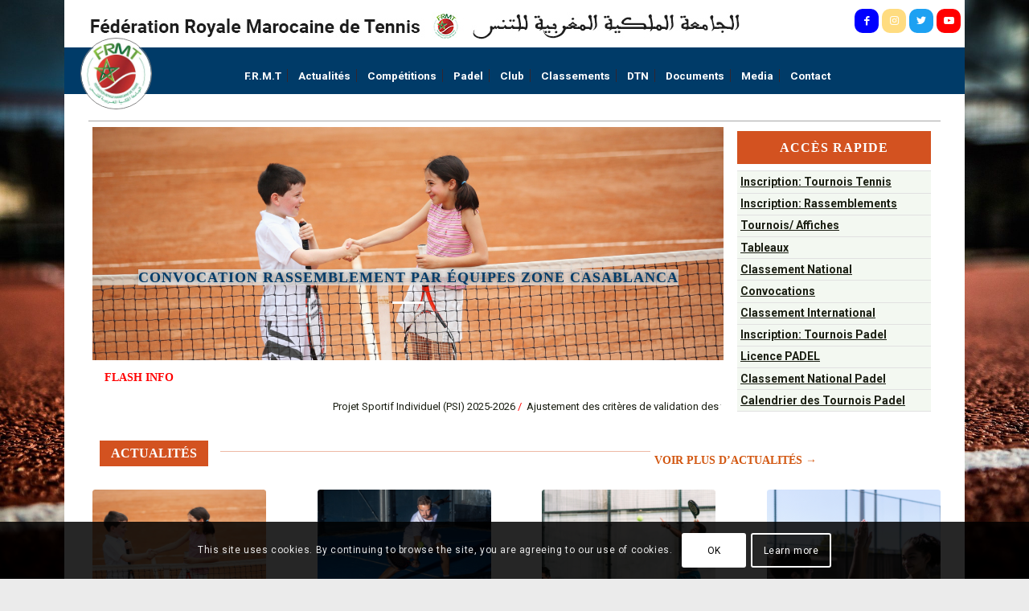

--- FILE ---
content_type: text/html; charset=UTF-8
request_url: https://www.frmt.ma/
body_size: 48528
content:
<!DOCTYPE html>
<html lang="fr-FR" class="html_boxed responsive av-preloader-disabled  html_header_top html_logo_left html_main_nav_header html_menu_right html_custom html_header_sticky_disabled html_header_shrinking_disabled html_header_topbar_active html_mobile_menu_tablet html_header_searchicon_disabled html_content_align_center html_header_unstick_top html_header_stretch_disabled html_minimal_header html_av-submenu-hidden html_av-submenu-display-click html_av-overlay-side html_av-overlay-side-classic html_av-submenu-noclone html_entry_id_15029 av-cookies-consent-show-message-bar av-cookies-cookie-consent-enabled av-cookies-can-opt-out av-cookies-user-silent-accept avia-cookie-check-browser-settings av-no-preview av-default-lightbox html_text_menu_active av-mobile-menu-switch-default">
<head>
<meta charset="UTF-8" />
<meta name="robots" content="index, follow" />


<!-- mobile setting -->
<meta name="viewport" content="width=device-width, initial-scale=1">

<!-- Scripts/CSS and wp_head hook -->
<title>FRMT &#8211; Fédération Royale Marocaine de Tennis</title>
<meta name='robots' content='max-image-preview:large' />

				<script type='text/javascript'>

				function avia_cookie_check_sessionStorage()
				{
					//	FF throws error when all cookies blocked !!
					var sessionBlocked = false;
					try
					{
						var test = sessionStorage.getItem( 'aviaCookieRefused' ) != null;
					}
					catch(e)
					{
						sessionBlocked = true;
					}

					var aviaCookieRefused = ! sessionBlocked ? sessionStorage.getItem( 'aviaCookieRefused' ) : null;

					var html = document.getElementsByTagName('html')[0];

					/**
					 * Set a class to avoid calls to sessionStorage
					 */
					if( sessionBlocked || aviaCookieRefused )
					{
						if( html.className.indexOf('av-cookies-session-refused') < 0 )
						{
							html.className += ' av-cookies-session-refused';
						}
					}

					if( sessionBlocked || aviaCookieRefused || document.cookie.match(/aviaCookieConsent/) )
					{
						if( html.className.indexOf('av-cookies-user-silent-accept') >= 0 )
						{
							 html.className = html.className.replace(/\bav-cookies-user-silent-accept\b/g, '');
						}
					}
				}

				avia_cookie_check_sessionStorage();

			</script>
			<link rel='dns-prefetch' href='//www.googletagmanager.com' />
<link rel="alternate" type="application/rss+xml" title="FRMT &raquo; Flux" href="https://www.frmt.ma/feed/" />
<link rel="alternate" type="application/rss+xml" title="FRMT &raquo; Flux des commentaires" href="https://www.frmt.ma/comments/feed/" />

<!-- google webfont font replacement -->

			<script type='text/javascript'>

				(function() {

					/*	check if webfonts are disabled by user setting via cookie - or user must opt in.	*/
					var html = document.getElementsByTagName('html')[0];
					var cookie_check = html.className.indexOf('av-cookies-needs-opt-in') >= 0 || html.className.indexOf('av-cookies-can-opt-out') >= 0;
					var allow_continue = true;
					var silent_accept_cookie = html.className.indexOf('av-cookies-user-silent-accept') >= 0;

					if( cookie_check && ! silent_accept_cookie )
					{
						if( ! document.cookie.match(/aviaCookieConsent/) || html.className.indexOf('av-cookies-session-refused') >= 0 )
						{
							allow_continue = false;
						}
						else
						{
							if( ! document.cookie.match(/aviaPrivacyRefuseCookiesHideBar/) )
							{
								allow_continue = false;
							}
							else if( ! document.cookie.match(/aviaPrivacyEssentialCookiesEnabled/) )
							{
								allow_continue = false;
							}
							else if( document.cookie.match(/aviaPrivacyGoogleWebfontsDisabled/) )
							{
								allow_continue = false;
							}
						}
					}

					if( allow_continue )
					{
						var f = document.createElement('link');

						f.type 	= 'text/css';
						f.rel 	= 'stylesheet';
						f.href 	= 'https://fonts.googleapis.com/css?family=Roboto:100,400,700&display=auto';
						f.id 	= 'avia-google-webfont';

						document.getElementsByTagName('head')[0].appendChild(f);
					}
				})();

			</script>
			<script type="text/javascript">
/* <![CDATA[ */
window._wpemojiSettings = {"baseUrl":"https:\/\/s.w.org\/images\/core\/emoji\/15.0.3\/72x72\/","ext":".png","svgUrl":"https:\/\/s.w.org\/images\/core\/emoji\/15.0.3\/svg\/","svgExt":".svg","source":{"concatemoji":"https:\/\/www.frmt.ma\/wp-includes\/js\/wp-emoji-release.min.js?ver=6.5.7"}};
/*! This file is auto-generated */
!function(i,n){var o,s,e;function c(e){try{var t={supportTests:e,timestamp:(new Date).valueOf()};sessionStorage.setItem(o,JSON.stringify(t))}catch(e){}}function p(e,t,n){e.clearRect(0,0,e.canvas.width,e.canvas.height),e.fillText(t,0,0);var t=new Uint32Array(e.getImageData(0,0,e.canvas.width,e.canvas.height).data),r=(e.clearRect(0,0,e.canvas.width,e.canvas.height),e.fillText(n,0,0),new Uint32Array(e.getImageData(0,0,e.canvas.width,e.canvas.height).data));return t.every(function(e,t){return e===r[t]})}function u(e,t,n){switch(t){case"flag":return n(e,"\ud83c\udff3\ufe0f\u200d\u26a7\ufe0f","\ud83c\udff3\ufe0f\u200b\u26a7\ufe0f")?!1:!n(e,"\ud83c\uddfa\ud83c\uddf3","\ud83c\uddfa\u200b\ud83c\uddf3")&&!n(e,"\ud83c\udff4\udb40\udc67\udb40\udc62\udb40\udc65\udb40\udc6e\udb40\udc67\udb40\udc7f","\ud83c\udff4\u200b\udb40\udc67\u200b\udb40\udc62\u200b\udb40\udc65\u200b\udb40\udc6e\u200b\udb40\udc67\u200b\udb40\udc7f");case"emoji":return!n(e,"\ud83d\udc26\u200d\u2b1b","\ud83d\udc26\u200b\u2b1b")}return!1}function f(e,t,n){var r="undefined"!=typeof WorkerGlobalScope&&self instanceof WorkerGlobalScope?new OffscreenCanvas(300,150):i.createElement("canvas"),a=r.getContext("2d",{willReadFrequently:!0}),o=(a.textBaseline="top",a.font="600 32px Arial",{});return e.forEach(function(e){o[e]=t(a,e,n)}),o}function t(e){var t=i.createElement("script");t.src=e,t.defer=!0,i.head.appendChild(t)}"undefined"!=typeof Promise&&(o="wpEmojiSettingsSupports",s=["flag","emoji"],n.supports={everything:!0,everythingExceptFlag:!0},e=new Promise(function(e){i.addEventListener("DOMContentLoaded",e,{once:!0})}),new Promise(function(t){var n=function(){try{var e=JSON.parse(sessionStorage.getItem(o));if("object"==typeof e&&"number"==typeof e.timestamp&&(new Date).valueOf()<e.timestamp+604800&&"object"==typeof e.supportTests)return e.supportTests}catch(e){}return null}();if(!n){if("undefined"!=typeof Worker&&"undefined"!=typeof OffscreenCanvas&&"undefined"!=typeof URL&&URL.createObjectURL&&"undefined"!=typeof Blob)try{var e="postMessage("+f.toString()+"("+[JSON.stringify(s),u.toString(),p.toString()].join(",")+"));",r=new Blob([e],{type:"text/javascript"}),a=new Worker(URL.createObjectURL(r),{name:"wpTestEmojiSupports"});return void(a.onmessage=function(e){c(n=e.data),a.terminate(),t(n)})}catch(e){}c(n=f(s,u,p))}t(n)}).then(function(e){for(var t in e)n.supports[t]=e[t],n.supports.everything=n.supports.everything&&n.supports[t],"flag"!==t&&(n.supports.everythingExceptFlag=n.supports.everythingExceptFlag&&n.supports[t]);n.supports.everythingExceptFlag=n.supports.everythingExceptFlag&&!n.supports.flag,n.DOMReady=!1,n.readyCallback=function(){n.DOMReady=!0}}).then(function(){return e}).then(function(){var e;n.supports.everything||(n.readyCallback(),(e=n.source||{}).concatemoji?t(e.concatemoji):e.wpemoji&&e.twemoji&&(t(e.twemoji),t(e.wpemoji)))}))}((window,document),window._wpemojiSettings);
/* ]]> */
</script>
<style id='wp-emoji-styles-inline-css' type='text/css'>

	img.wp-smiley, img.emoji {
		display: inline !important;
		border: none !important;
		box-shadow: none !important;
		height: 1em !important;
		width: 1em !important;
		margin: 0 0.07em !important;
		vertical-align: -0.1em !important;
		background: none !important;
		padding: 0 !important;
	}
</style>
<link rel='stylesheet' id='wp-block-library-css' href='https://www.frmt.ma/wp-includes/css/dist/block-library/style.min.css?ver=6.5.7' type='text/css' media='all' />
<style id='pdfemb-pdf-embedder-viewer-style-inline-css' type='text/css'>
.wp-block-pdfemb-pdf-embedder-viewer{max-width:none}

</style>
<style id='global-styles-inline-css' type='text/css'>
body{--wp--preset--color--black: #000000;--wp--preset--color--cyan-bluish-gray: #abb8c3;--wp--preset--color--white: #ffffff;--wp--preset--color--pale-pink: #f78da7;--wp--preset--color--vivid-red: #cf2e2e;--wp--preset--color--luminous-vivid-orange: #ff6900;--wp--preset--color--luminous-vivid-amber: #fcb900;--wp--preset--color--light-green-cyan: #7bdcb5;--wp--preset--color--vivid-green-cyan: #00d084;--wp--preset--color--pale-cyan-blue: #8ed1fc;--wp--preset--color--vivid-cyan-blue: #0693e3;--wp--preset--color--vivid-purple: #9b51e0;--wp--preset--color--metallic-red: #b02b2c;--wp--preset--color--maximum-yellow-red: #edae44;--wp--preset--color--yellow-sun: #eeee22;--wp--preset--color--palm-leaf: #83a846;--wp--preset--color--aero: #7bb0e7;--wp--preset--color--old-lavender: #745f7e;--wp--preset--color--steel-teal: #5f8789;--wp--preset--color--raspberry-pink: #d65799;--wp--preset--color--medium-turquoise: #4ecac2;--wp--preset--gradient--vivid-cyan-blue-to-vivid-purple: linear-gradient(135deg,rgba(6,147,227,1) 0%,rgb(155,81,224) 100%);--wp--preset--gradient--light-green-cyan-to-vivid-green-cyan: linear-gradient(135deg,rgb(122,220,180) 0%,rgb(0,208,130) 100%);--wp--preset--gradient--luminous-vivid-amber-to-luminous-vivid-orange: linear-gradient(135deg,rgba(252,185,0,1) 0%,rgba(255,105,0,1) 100%);--wp--preset--gradient--luminous-vivid-orange-to-vivid-red: linear-gradient(135deg,rgba(255,105,0,1) 0%,rgb(207,46,46) 100%);--wp--preset--gradient--very-light-gray-to-cyan-bluish-gray: linear-gradient(135deg,rgb(238,238,238) 0%,rgb(169,184,195) 100%);--wp--preset--gradient--cool-to-warm-spectrum: linear-gradient(135deg,rgb(74,234,220) 0%,rgb(151,120,209) 20%,rgb(207,42,186) 40%,rgb(238,44,130) 60%,rgb(251,105,98) 80%,rgb(254,248,76) 100%);--wp--preset--gradient--blush-light-purple: linear-gradient(135deg,rgb(255,206,236) 0%,rgb(152,150,240) 100%);--wp--preset--gradient--blush-bordeaux: linear-gradient(135deg,rgb(254,205,165) 0%,rgb(254,45,45) 50%,rgb(107,0,62) 100%);--wp--preset--gradient--luminous-dusk: linear-gradient(135deg,rgb(255,203,112) 0%,rgb(199,81,192) 50%,rgb(65,88,208) 100%);--wp--preset--gradient--pale-ocean: linear-gradient(135deg,rgb(255,245,203) 0%,rgb(182,227,212) 50%,rgb(51,167,181) 100%);--wp--preset--gradient--electric-grass: linear-gradient(135deg,rgb(202,248,128) 0%,rgb(113,206,126) 100%);--wp--preset--gradient--midnight: linear-gradient(135deg,rgb(2,3,129) 0%,rgb(40,116,252) 100%);--wp--preset--font-size--small: 1rem;--wp--preset--font-size--medium: 1.125rem;--wp--preset--font-size--large: 1.75rem;--wp--preset--font-size--x-large: clamp(1.75rem, 3vw, 2.25rem);--wp--preset--spacing--20: 0.44rem;--wp--preset--spacing--30: 0.67rem;--wp--preset--spacing--40: 1rem;--wp--preset--spacing--50: 1.5rem;--wp--preset--spacing--60: 2.25rem;--wp--preset--spacing--70: 3.38rem;--wp--preset--spacing--80: 5.06rem;--wp--preset--shadow--natural: 6px 6px 9px rgba(0, 0, 0, 0.2);--wp--preset--shadow--deep: 12px 12px 50px rgba(0, 0, 0, 0.4);--wp--preset--shadow--sharp: 6px 6px 0px rgba(0, 0, 0, 0.2);--wp--preset--shadow--outlined: 6px 6px 0px -3px rgba(255, 255, 255, 1), 6px 6px rgba(0, 0, 0, 1);--wp--preset--shadow--crisp: 6px 6px 0px rgba(0, 0, 0, 1);}body { margin: 0;--wp--style--global--content-size: 800px;--wp--style--global--wide-size: 1130px; }.wp-site-blocks > .alignleft { float: left; margin-right: 2em; }.wp-site-blocks > .alignright { float: right; margin-left: 2em; }.wp-site-blocks > .aligncenter { justify-content: center; margin-left: auto; margin-right: auto; }:where(.is-layout-flex){gap: 0.5em;}:where(.is-layout-grid){gap: 0.5em;}body .is-layout-flow > .alignleft{float: left;margin-inline-start: 0;margin-inline-end: 2em;}body .is-layout-flow > .alignright{float: right;margin-inline-start: 2em;margin-inline-end: 0;}body .is-layout-flow > .aligncenter{margin-left: auto !important;margin-right: auto !important;}body .is-layout-constrained > .alignleft{float: left;margin-inline-start: 0;margin-inline-end: 2em;}body .is-layout-constrained > .alignright{float: right;margin-inline-start: 2em;margin-inline-end: 0;}body .is-layout-constrained > .aligncenter{margin-left: auto !important;margin-right: auto !important;}body .is-layout-constrained > :where(:not(.alignleft):not(.alignright):not(.alignfull)){max-width: var(--wp--style--global--content-size);margin-left: auto !important;margin-right: auto !important;}body .is-layout-constrained > .alignwide{max-width: var(--wp--style--global--wide-size);}body .is-layout-flex{display: flex;}body .is-layout-flex{flex-wrap: wrap;align-items: center;}body .is-layout-flex > *{margin: 0;}body .is-layout-grid{display: grid;}body .is-layout-grid > *{margin: 0;}body{padding-top: 0px;padding-right: 0px;padding-bottom: 0px;padding-left: 0px;}a:where(:not(.wp-element-button)){text-decoration: underline;}.wp-element-button, .wp-block-button__link{background-color: #32373c;border-width: 0;color: #fff;font-family: inherit;font-size: inherit;line-height: inherit;padding: calc(0.667em + 2px) calc(1.333em + 2px);text-decoration: none;}.has-black-color{color: var(--wp--preset--color--black) !important;}.has-cyan-bluish-gray-color{color: var(--wp--preset--color--cyan-bluish-gray) !important;}.has-white-color{color: var(--wp--preset--color--white) !important;}.has-pale-pink-color{color: var(--wp--preset--color--pale-pink) !important;}.has-vivid-red-color{color: var(--wp--preset--color--vivid-red) !important;}.has-luminous-vivid-orange-color{color: var(--wp--preset--color--luminous-vivid-orange) !important;}.has-luminous-vivid-amber-color{color: var(--wp--preset--color--luminous-vivid-amber) !important;}.has-light-green-cyan-color{color: var(--wp--preset--color--light-green-cyan) !important;}.has-vivid-green-cyan-color{color: var(--wp--preset--color--vivid-green-cyan) !important;}.has-pale-cyan-blue-color{color: var(--wp--preset--color--pale-cyan-blue) !important;}.has-vivid-cyan-blue-color{color: var(--wp--preset--color--vivid-cyan-blue) !important;}.has-vivid-purple-color{color: var(--wp--preset--color--vivid-purple) !important;}.has-metallic-red-color{color: var(--wp--preset--color--metallic-red) !important;}.has-maximum-yellow-red-color{color: var(--wp--preset--color--maximum-yellow-red) !important;}.has-yellow-sun-color{color: var(--wp--preset--color--yellow-sun) !important;}.has-palm-leaf-color{color: var(--wp--preset--color--palm-leaf) !important;}.has-aero-color{color: var(--wp--preset--color--aero) !important;}.has-old-lavender-color{color: var(--wp--preset--color--old-lavender) !important;}.has-steel-teal-color{color: var(--wp--preset--color--steel-teal) !important;}.has-raspberry-pink-color{color: var(--wp--preset--color--raspberry-pink) !important;}.has-medium-turquoise-color{color: var(--wp--preset--color--medium-turquoise) !important;}.has-black-background-color{background-color: var(--wp--preset--color--black) !important;}.has-cyan-bluish-gray-background-color{background-color: var(--wp--preset--color--cyan-bluish-gray) !important;}.has-white-background-color{background-color: var(--wp--preset--color--white) !important;}.has-pale-pink-background-color{background-color: var(--wp--preset--color--pale-pink) !important;}.has-vivid-red-background-color{background-color: var(--wp--preset--color--vivid-red) !important;}.has-luminous-vivid-orange-background-color{background-color: var(--wp--preset--color--luminous-vivid-orange) !important;}.has-luminous-vivid-amber-background-color{background-color: var(--wp--preset--color--luminous-vivid-amber) !important;}.has-light-green-cyan-background-color{background-color: var(--wp--preset--color--light-green-cyan) !important;}.has-vivid-green-cyan-background-color{background-color: var(--wp--preset--color--vivid-green-cyan) !important;}.has-pale-cyan-blue-background-color{background-color: var(--wp--preset--color--pale-cyan-blue) !important;}.has-vivid-cyan-blue-background-color{background-color: var(--wp--preset--color--vivid-cyan-blue) !important;}.has-vivid-purple-background-color{background-color: var(--wp--preset--color--vivid-purple) !important;}.has-metallic-red-background-color{background-color: var(--wp--preset--color--metallic-red) !important;}.has-maximum-yellow-red-background-color{background-color: var(--wp--preset--color--maximum-yellow-red) !important;}.has-yellow-sun-background-color{background-color: var(--wp--preset--color--yellow-sun) !important;}.has-palm-leaf-background-color{background-color: var(--wp--preset--color--palm-leaf) !important;}.has-aero-background-color{background-color: var(--wp--preset--color--aero) !important;}.has-old-lavender-background-color{background-color: var(--wp--preset--color--old-lavender) !important;}.has-steel-teal-background-color{background-color: var(--wp--preset--color--steel-teal) !important;}.has-raspberry-pink-background-color{background-color: var(--wp--preset--color--raspberry-pink) !important;}.has-medium-turquoise-background-color{background-color: var(--wp--preset--color--medium-turquoise) !important;}.has-black-border-color{border-color: var(--wp--preset--color--black) !important;}.has-cyan-bluish-gray-border-color{border-color: var(--wp--preset--color--cyan-bluish-gray) !important;}.has-white-border-color{border-color: var(--wp--preset--color--white) !important;}.has-pale-pink-border-color{border-color: var(--wp--preset--color--pale-pink) !important;}.has-vivid-red-border-color{border-color: var(--wp--preset--color--vivid-red) !important;}.has-luminous-vivid-orange-border-color{border-color: var(--wp--preset--color--luminous-vivid-orange) !important;}.has-luminous-vivid-amber-border-color{border-color: var(--wp--preset--color--luminous-vivid-amber) !important;}.has-light-green-cyan-border-color{border-color: var(--wp--preset--color--light-green-cyan) !important;}.has-vivid-green-cyan-border-color{border-color: var(--wp--preset--color--vivid-green-cyan) !important;}.has-pale-cyan-blue-border-color{border-color: var(--wp--preset--color--pale-cyan-blue) !important;}.has-vivid-cyan-blue-border-color{border-color: var(--wp--preset--color--vivid-cyan-blue) !important;}.has-vivid-purple-border-color{border-color: var(--wp--preset--color--vivid-purple) !important;}.has-metallic-red-border-color{border-color: var(--wp--preset--color--metallic-red) !important;}.has-maximum-yellow-red-border-color{border-color: var(--wp--preset--color--maximum-yellow-red) !important;}.has-yellow-sun-border-color{border-color: var(--wp--preset--color--yellow-sun) !important;}.has-palm-leaf-border-color{border-color: var(--wp--preset--color--palm-leaf) !important;}.has-aero-border-color{border-color: var(--wp--preset--color--aero) !important;}.has-old-lavender-border-color{border-color: var(--wp--preset--color--old-lavender) !important;}.has-steel-teal-border-color{border-color: var(--wp--preset--color--steel-teal) !important;}.has-raspberry-pink-border-color{border-color: var(--wp--preset--color--raspberry-pink) !important;}.has-medium-turquoise-border-color{border-color: var(--wp--preset--color--medium-turquoise) !important;}.has-vivid-cyan-blue-to-vivid-purple-gradient-background{background: var(--wp--preset--gradient--vivid-cyan-blue-to-vivid-purple) !important;}.has-light-green-cyan-to-vivid-green-cyan-gradient-background{background: var(--wp--preset--gradient--light-green-cyan-to-vivid-green-cyan) !important;}.has-luminous-vivid-amber-to-luminous-vivid-orange-gradient-background{background: var(--wp--preset--gradient--luminous-vivid-amber-to-luminous-vivid-orange) !important;}.has-luminous-vivid-orange-to-vivid-red-gradient-background{background: var(--wp--preset--gradient--luminous-vivid-orange-to-vivid-red) !important;}.has-very-light-gray-to-cyan-bluish-gray-gradient-background{background: var(--wp--preset--gradient--very-light-gray-to-cyan-bluish-gray) !important;}.has-cool-to-warm-spectrum-gradient-background{background: var(--wp--preset--gradient--cool-to-warm-spectrum) !important;}.has-blush-light-purple-gradient-background{background: var(--wp--preset--gradient--blush-light-purple) !important;}.has-blush-bordeaux-gradient-background{background: var(--wp--preset--gradient--blush-bordeaux) !important;}.has-luminous-dusk-gradient-background{background: var(--wp--preset--gradient--luminous-dusk) !important;}.has-pale-ocean-gradient-background{background: var(--wp--preset--gradient--pale-ocean) !important;}.has-electric-grass-gradient-background{background: var(--wp--preset--gradient--electric-grass) !important;}.has-midnight-gradient-background{background: var(--wp--preset--gradient--midnight) !important;}.has-small-font-size{font-size: var(--wp--preset--font-size--small) !important;}.has-medium-font-size{font-size: var(--wp--preset--font-size--medium) !important;}.has-large-font-size{font-size: var(--wp--preset--font-size--large) !important;}.has-x-large-font-size{font-size: var(--wp--preset--font-size--x-large) !important;}
.wp-block-navigation a:where(:not(.wp-element-button)){color: inherit;}
:where(.wp-block-post-template.is-layout-flex){gap: 1.25em;}:where(.wp-block-post-template.is-layout-grid){gap: 1.25em;}
:where(.wp-block-columns.is-layout-flex){gap: 2em;}:where(.wp-block-columns.is-layout-grid){gap: 2em;}
.wp-block-pullquote{font-size: 1.5em;line-height: 1.6;}
</style>
<link rel='stylesheet' id='cfblbcss-css' href='https://www.frmt.ma/wp-content/plugins/cardoza-facebook-like-box/cardozafacebook.css?ver=6.5.7' type='text/css' media='all' />
<link rel='stylesheet' id='mediaelement-css' href='https://www.frmt.ma/wp-includes/js/mediaelement/mediaelementplayer-legacy.min.css?ver=4.2.17' type='text/css' media='all' />
<link rel='stylesheet' id='wp-mediaelement-css' href='https://www.frmt.ma/wp-includes/js/mediaelement/wp-mediaelement.min.css?ver=6.5.7' type='text/css' media='all' />
<link rel='stylesheet' id='sib-front-css-css' href='https://www.frmt.ma/wp-content/plugins/mailin/css/mailin-front.css?ver=6.5.7' type='text/css' media='all' />
<link rel='stylesheet' id='avia-merged-styles-css' href='https://www.frmt.ma/wp-content/uploads/dynamic_avia/avia-merged-styles-82e1795803927122be6f79499e5c2c6f---69297c80ac5bd.css' type='text/css' media='all' />
<link rel='stylesheet' id='avia-single-post-15029-css' href='https://www.frmt.ma/wp-content/uploads/dynamic_avia/avia_posts_css/post-15029.css?ver=ver-1748605113' type='text/css' media='all' />
<script type="text/javascript" src="https://www.frmt.ma/wp-includes/js/jquery/jquery.min.js?ver=3.7.1" id="jquery-core-js"></script>
<script type="text/javascript" src="https://www.frmt.ma/wp-includes/js/jquery/jquery-migrate.min.js?ver=3.4.1" id="jquery-migrate-js"></script>
<script type="text/javascript" src="https://www.frmt.ma/wp-content/plugins/cardoza-facebook-like-box/cardozafacebook.js?ver=6.5.7" id="cfblbjs-js"></script>

<!-- Extrait de code de la balise Google (gtag.js) ajouté par Site Kit -->
<!-- Extrait Google Analytics ajouté par Site Kit -->
<script type="text/javascript" src="https://www.googletagmanager.com/gtag/js?id=GT-NFRNBTN" id="google_gtagjs-js" async></script>
<script type="text/javascript" id="google_gtagjs-js-after">
/* <![CDATA[ */
window.dataLayer = window.dataLayer || [];function gtag(){dataLayer.push(arguments);}
gtag("set","linker",{"domains":["www.frmt.ma"]});
gtag("js", new Date());
gtag("set", "developer_id.dZTNiMT", true);
gtag("config", "GT-NFRNBTN", {"googlesitekit_post_type":"page"});
/* ]]> */
</script>
<script type="text/javascript" id="sib-front-js-js-extra">
/* <![CDATA[ */
var sibErrMsg = {"invalidMail":"Veuillez entrer une adresse e-mail valide.","requiredField":"Veuillez compl\u00e9ter les champs obligatoires.","invalidDateFormat":"Veuillez entrer une date valide.","invalidSMSFormat":"Veuillez entrer une num\u00e9ro de t\u00e9l\u00e9phone valide."};
var ajax_sib_front_object = {"ajax_url":"https:\/\/www.frmt.ma\/wp-admin\/admin-ajax.php","ajax_nonce":"3d085f1ded","flag_url":"https:\/\/www.frmt.ma\/wp-content\/plugins\/mailin\/img\/flags\/"};
/* ]]> */
</script>
<script type="text/javascript" src="https://www.frmt.ma/wp-content/plugins/mailin/js/mailin-front.js?ver=1762352547" id="sib-front-js-js"></script>
<script type="text/javascript" src="https://www.frmt.ma/wp-content/uploads/dynamic_avia/avia-head-scripts-867a964dbe66b53cd399d8a1283e2281---6787ada72236f.js" id="avia-head-scripts-js"></script>
<link rel="https://api.w.org/" href="https://www.frmt.ma/wp-json/" /><link rel="alternate" type="application/json" href="https://www.frmt.ma/wp-json/wp/v2/pages/15029" /><link rel="EditURI" type="application/rsd+xml" title="RSD" href="https://www.frmt.ma/xmlrpc.php?rsd" />
<meta name="generator" content="WordPress 6.5.7" />
<link rel="canonical" href="https://www.frmt.ma/" />
<link rel='shortlink' href='https://www.frmt.ma/' />
<link rel="alternate" type="application/json+oembed" href="https://www.frmt.ma/wp-json/oembed/1.0/embed?url=https%3A%2F%2Fwww.frmt.ma%2F" />
<link rel="alternate" type="text/xml+oembed" href="https://www.frmt.ma/wp-json/oembed/1.0/embed?url=https%3A%2F%2Fwww.frmt.ma%2F&#038;format=xml" />
<meta name="generator" content="Site Kit by Google 1.170.0" /><link rel="profile" href="http://gmpg.org/xfn/11" />
<link rel="alternate" type="application/rss+xml" title="FRMT RSS2 Feed" href="https://www.frmt.ma/feed/" />
<link rel="pingback" href="https://www.frmt.ma/xmlrpc.php" />

<style type='text/css' media='screen'>
 #top #header_main > .container, #top #header_main > .container .main_menu  .av-main-nav > li > a, #top #header_main #menu-item-shop .cart_dropdown_link{ height:45px; line-height: 45px; }
 .html_top_nav_header .av-logo-container{ height:45px;  }
 .html_header_top.html_header_sticky #top #wrap_all #main{ padding-top:73px; } 
</style>
<!--[if lt IE 9]><script src="https://www.frmt.ma/wp-content/themes/enfold/js/html5shiv.js"></script><![endif]-->
<link rel="icon" href="https://www.frmt.ma/wp-content/uploads/2019/03/FRMT_LOGO_200x200.png" type="image/png">
<script type="text/javascript" src="https://cdn.brevo.com/js/sdk-loader.js" async></script>
<script type="text/javascript">
  window.Brevo = window.Brevo || [];
  window.Brevo.push(['init', {"client_key":"ooc2j0w5aji8k1vtwtkgmavq","email_id":null,"push":{"customDomain":"https:\/\/www.frmt.ma\/wp-content\/plugins\/mailin\/"},"service_worker_url":"sw.js?key=${key}","frame_url":"brevo-frame.html"}]);
</script>
<!-- To speed up the rendering and to display the site as fast as possible to the user we include some styles and scripts for above the fold content inline -->
<script type="text/javascript">'use strict';var avia_is_mobile=!1;if(/Android|webOS|iPhone|iPad|iPod|BlackBerry|IEMobile|Opera Mini/i.test(navigator.userAgent)&&'ontouchstart' in document.documentElement){avia_is_mobile=!0;document.documentElement.className+=' avia_mobile '}
else{document.documentElement.className+=' avia_desktop '};document.documentElement.className+=' js_active ';(function(){var e=['-webkit-','-moz-','-ms-',''],n='',o=!1,a=!1;for(var t in e){if(e[t]+'transform' in document.documentElement.style){o=!0;n=e[t]+'transform'};if(e[t]+'perspective' in document.documentElement.style){a=!0}};if(o){document.documentElement.className+=' avia_transform '};if(a){document.documentElement.className+=' avia_transform3d '};if(typeof document.getElementsByClassName=='function'&&typeof document.documentElement.getBoundingClientRect=='function'&&avia_is_mobile==!1){if(n&&window.innerHeight>0){setTimeout(function(){var e=0,o={},a=0,t=document.getElementsByClassName('av-parallax'),i=window.pageYOffset||document.documentElement.scrollTop;for(e=0;e<t.length;e++){t[e].style.top='0px';o=t[e].getBoundingClientRect();a=Math.ceil((window.innerHeight+i-o.top)*0.3);t[e].style[n]='translate(0px, '+a+'px)';t[e].style.top='auto';t[e].className+=' enabled-parallax '}},50)}}})();</script><link rel="icon" href="https://www.frmt.ma/wp-content/uploads/2018/06/cropped-FRMT_LOGO_200x200-32x32.png" sizes="32x32" />
<link rel="icon" href="https://www.frmt.ma/wp-content/uploads/2018/06/cropped-FRMT_LOGO_200x200-192x192.png" sizes="192x192" />
<link rel="apple-touch-icon" href="https://www.frmt.ma/wp-content/uploads/2018/06/cropped-FRMT_LOGO_200x200-180x180.png" />
<meta name="msapplication-TileImage" content="https://www.frmt.ma/wp-content/uploads/2018/06/cropped-FRMT_LOGO_200x200-270x270.png" />
		<style type="text/css" id="wp-custom-css">
			.flex_column.av_two_third.flex_column_div.first.avia-builder-el-6.el_after_av_one_fourth.el_before_av_one_third.column-top-margin {
    margin: 10px 0!important;

}
#top .avia-slideshow-button.avia-color-light {
    
    background-color: rgb(0 0 0 / 66%);
}
.slideshow_align_caption a{background:#f1f1f1c2;
	
	
}
h2.avia-caption-title{
	padding-top : 15%;}
.flex_column.av_one_full.flex_column_div.first.avia-builder-el-11.el_after_av_one_third.el_before_av_hr.column-top-margin
{margin: 8px 6px;}
.flex_column.av_two_third.flex_column_div.first.avia-builder-el-7.el_after_av_one_fourth.el_before_av_one_third.column-top-margin {
    margin: 2px 4px;
	padding : 0 !important;
}
.flex_column.av_one_third.flex_column_div.avia-builder-el-9.el_after_av_two_third.el_before_av_one_full.column-top-margin {
    margin: 4px 6px;
}
.flex_column.av_one_full.flex_column_div.first.avia-builder-el-10.el_after_av_one_third.el_before_av_hr.column-top-margin{  margin: 10px 0!important;
background-color : #ffffff;}

.flex_column.av_one_third.flex_column_div.avia-builder-el-8.el_after_av_two_third.el_before_av_one_full.column-top-margin{ margin: 8px 6px!important;}

.Arbitrer_Enseigner{
	    padding-left: 0;
    padding-right: 0;
    color: #003B68;
    font-family: Trade Gothic LT Pro;
    line-height: 35px;
	font-size : 18px;
    background-color: transparent;
}

.clignote {
  color:RED !important;
  animation: clignote 1s linear infinite;
}
@keyframes clignote {  
  60% { opacity: 0; }
}
#top h1 a, #top h2 a, #top h3 a, #top h4 a, #top h5 a, #top h6 a {
    font-weight: 600 !important;
    text-decoration: none;
    color: #003b68;
    font-family: "TradeGothicLTPro-BdCn20" !important;
   
    line-height: 24px;
    word-wrap: break-word;
	font-size:18px;
}
.flex_column.av_one_half.flex_column_div.avia-builder-el-15.el_after_av_one_half.el_before_av_hr.column-top-margin{
	 margin-top: 10px !important ;
}

.slide-entry-title,.entry-title{
	color : black !important;
	font-size: 13px !important;
}
.flex_column.av_one_half.flex_column_div.first.avia-builder-el-12.el_after_av_one_half.el_before_av_one_half.column-top-margin{
	 margin-top: 10px !important ;
}
.av-special-heading.av-special-heading-h3.custom-color-heading.avia-builder-el-48.el_after_av_sidebar.el_before_av_image {
    margin: 10px 5px;
}

a.avia-button.avia-icon_select-no.avia-color-custom.avia-size-medium.avia-position-center {
    font-weight: 800;
    font-size: 17px;
}

html.html_boxed {
    background: #ebebeb top left repeat scroll;
    background-image: url(https://www.frmt.ma/wp-content/uploads/2022/03/BG_Tennis.jpg);
    background-repeat: no-repeat;
    background-attachment: fixed;
    background-size: 100% 100%;
}

#top .widget_nav_menu li {
 
 line-height: 15px;
}

li#menu-item-15604 a {
    color: RED !important;
}

#header_meta .container {
    background: url("https://www.frmt.ma/wp-content/uploads/2020/01/haut-Menu.jpg")left center no-repeat !important;
    margin-bottom: 13px;
	margin-left:25px !important;
    min-height: 54px;
}

li#menu-item-19739 a {color : #9c2272 !important;}
li#menu-item-9648 a {color : orange !important;}
.hr.hr-default.avia-builder-el-19.el_after_av_button.el_before_av_image , .hr.hr-default.avia-builder-el-25.el_after_av_button.el_before_av_image{margin : 0 !important;}


.flex_column.av_one_third.flex_column_div.first.avia-builder-el-6.el_after_av_one_fourth.el_before_av_one_third.column-top-margin
{  margin: 0 ;}
.flex_column.av_one_third.flex_column_div.avia-builder-el-9.el_after_av_one_third.el_before_av_one_third.column-top-margin
{  margin: 0 20px;;}

.flex_column.av_one_third.flex_column_div.avia-builder-el-12.el_after_av_one_third.el_before_av_hr.column-top-margin
{  margin: 0px 20px;}
#top .content .flex_column .widget_nav_menu li a {
     padding: 0.4em 4px !important; 
}
section#newsbox-10 {
    padding: 0px;
}
section#custom_html-19 {
    margin: 0;
    padding: 0;
} 
.resp-container { 
  position: relative; 
  overflow: hidden; 
  padding-top: 56.25%; 
  border : 0;
}
.resp-iframe { 
  position: absolute; 
  top: 0; 
  left: 0; 
  width: 100%; 
  height: 100%; 
  border: 0; 
}

td.infoTacheSemaine {
   position: relative;
   color: black;
   text-decoration: none;
   border-bottom: 1px gray dotted; /* on souligne le texte */
}
td.infoTacheSemaine span {
   display: none; /* on masque l'infobulle */
}
td.infoTacheSemaine:hover {
   background: none; /* correction d'un bug IE */
   z-index: 500; /* on définit une valeur pour l'ordre d'affichage */

   cursor: help; /* on change le curseur par défaut en curseur d'aide */
}
td.infoTacheSemaine:hover span {
   display: inline; /* on affiche l'infobulle */
   position: absolute;

   white-space: nowrap; /* on change la valeur de la propriété white-space pour qu'il n'y ait pas de retour à la ligne non-désiré */

   top: 30px; /* on positionne notre infobulle */
   left: 20px;

   background: white;

   color: teal;
   padding: 3px;
   border: 1px solid teal;
   border-left: 4px solid teal;
}
nav.main_menu {
    margin-right: 12% !important;
}
.avia-image-overlay-wrap {
    box-shadow: 2px 2px 12px #555;
}
.post-loop-1 .big-preview {
    display: none;
}
#top .avia-button.avia-color-dark {
  
	border: 1px solid #000 !important;
color:#195c96 !important;
background:white;
font-weight:bold;}
section#custom_html-25 {
margin-top : 50% !important;

}
section#media_image-4 {
     max-height: 50px !important;
		max-width : 50px;
display : inline-block;
	position : absolute;
}
section#media_image-5 {
     max-height: 50px !important;
		max-width : 50px;
	position :absolute;
	display : inline-block;
	margin-left : 25% !important;
}
section#media_image-7 {
     max-height: 50px !important;
		max-width : 50px;
	position:absolute;
		display : inline-block;
	margin-left : 50% !important;
}
img.avia_image {
    width: 100%;
}
#top .avia-button-fullwidth {
     padding: 10px;
    font-size: 13px;
   
}
h1.post-title.entry-title {
    margin-top: 15px;
}
section#newsbox-9 {
	margin : 0px;
	padding : 0px;
}
#top .no_margin.av_one_fourth {
    width: 25% !important;
	padding: 0px 12px !important;
}
#customers {
 font-family: Gotham;
	color:black !important;
	font-weight : 700;
	
	margin : 2px 0px;
}

#customers td, #customers th {
 border: 0px ;
  padding: 9px 3px;;
	font-size :11px;
	color:black !important;

}
#customers tr:nth-child(even){background-color: #f0f0f0;}

#customers tr:hover {background-color: #ddd;}


.container {
    padding: 0 30px !important;
   
}
#top .social_bookmarks li {
   
   
    border-right-width: 0px;
   
}

.flex_column.av_one_full.flex_column_div.av-zero-column-padding.first.avia-builder-el-7.el_after_av_one_fourth.el_before_av_one_fifth.column-top-margin {
    margin-top: 10px;
}
span.logo {
    margin-left: -10px;
    position: absolute;
    width: 89px;
    height: 89px;
    background-position: center;
    z-index: 1 !important;
    border: 1px solid gray;
    border-radius: 44px;
    margin-top: -25px;
}
#header_meta{
	margin:0px 0px 5px 0px;
	padding-top :5px;
	z-index: 1 !important;
}
#top .social_bookmarks li a {
    color: white;
}
input.button ,p#element_avia_2_1,p#element_avia_1_1,p#element_avia_3_1{
	background : white !important;
}
a.avia-button.avia-icon_select-no.avia-color-custom.avia-size-large.avia-position-center {
border: 1px solid #a70000 !important;
	font-weight : bold !important;
   
}
#footer .widget {
    
     margin: 10px 0 20px 0; 
    overflow: hidden;
}
section#media_image-4 {
   
	/*position:absolute;
	display : inline;*/
}
section#media_image-5
{
	
   /* margin-left:25% !important;
   
		position:absolute;
	display : inline;*/
}
section#media_image-6
{
   /* margin-left: 50% !important;
		position:absolute;*/
}
.av-inner-masonry-content.site-background {
	    background-color: #f4f4f4 !important;
	color : black;
}
.flex_column.av_one_third.flex_column_div.av-zero-column-padding.avia-builder-el-49.el_after_av_two_third.avia-builder-el-last{
    padding-left: 35px !important;
	border-left: 1px solid #454545;
	
}
.social_icon_4 {
	background-color:  #ff0000 !important;
    color: white !important;
    border-radius: 10px;
	margin:0px 0px 4px 4px!important
}
.social_icon_3 {
	background-color:  #1DA1F2 !important;
    color: white !important;
    border-radius: 10px;
	margin:0px 0px 4px 4px!important
}
.social_icon_2 {background-color: #FFDC80 !important;
margin:0px 0px 4px 4px!important;
    border-radius: 10px;
	color: white !important;
	z-index : 1 !important;
}
.social_icon_1{
    background-color: blue !important;
    color: white !important;
    border-radius: 10px;
	margin:0px 0px 4px 4px!important;
}
h3.av-special-heading-tag {
    
 background-color : #d35220 !important;
	color : white !important;
	padding : 4px 14px !important ;
	font-family: "TradeGothicLTPro-BdCn20";
	
}
.flex_column.av_one_third.flex_column_div.first.avia-builder-el-31.el_after_av_one_full.el_before_av_one_third.column-top-margin {
    height: 520px !important;
	margin: 15px 3px;
    width: 32% !important;
}
.flex_column.av_one_third.flex_column_div.avia-builder-el-35.el_after_av_one_third.el_before_av_one_third.column-top-margin {
  height: 520px !important;
	margin: 15px 3px;
    width: 33% !important;
}
.flex_column.av_one_third.flex_column_div.avia-builder-el-38.el_after_av_one_third.el_before_av_hr.column-top-margin {
    margin: 15px 3px;
    width: 33% !important;
	padding-bottom:15px !important;

}
#top div .avia-gallery img {
   
   
    width: 98%;

	margin-bottom:15px;
}


#top .avia-smallarrow-slider-heading> div {
    display: none;
}


div#header_main {
    background: #003b68  !important;
	
}

#top #main .sidebar { 
	background-color: #fbfbfbed;
padding-right:0px;}

.barretitre{
    font-size: 18px !important;
    background-color: #74a019;
    color: white !important;
    padding : 4px 8px;
border-radius:5px;
text-align:center;
	margin-bottom: -24px !important;
}
.barretitre1{
    font-size: 16px !important;
    background-color: #195c96 !important;
    color: white !important;
    PADDING: 6px;
border-radius:5px;
text-align:center;
	margin-bottom: -24px;
	font-weight:600;
	line-height:22px;
	font-family: Trade Gothic LT Pro !important;
}
strong.news-headline {
    font-size: 12px;
}
#top .avia-logo-element-container .slide-image {
  
	background: #ffffff;}
#top .no_margin.av_one_fourth {
    width: 20%;
}

#header_main {
   border-color:white !important;
}
h2.avia-caption-title.av-small-font-size-overwrite.av-small-font-size-13.av-mini-font-size-overwrite.av-mini-font-size-13 {
    text-shadow: 3px 3px 2px #ffffff !important ;
font-size:20px;
	text-transform: capitalize !important;
	
}

section#custom_html-20 {
    height: 20px !important;
}

.inner-container {
    background: #003b68 !important ;
	color : black !important ;

}
span.avia-menu-text {
	font-weight:bold !important;
}
img.attachment-no.scaling.size-no.scaling {
    height: 84px;
}
.stretch_full.container_wrap.alternate_color.light_bg_color.title_container
{display:none}

figure.av-inner-masonry.main_color {
    border-style: solid;
    border-width: 2px;
    border-color: #e0e0e0;
}
.mob{display:none !important;}
#ffwd_container1_0 #ffwd_container2_0 .blog_style_objects_conteiner_0 .blog_style_objects_conteiner_1_0{
overflow:hidden!Important;
}
#ffwd_container1_1 #ffwd_container2_1 .blog_style_objects_conteiner_1 .blog_style_objects_conteiner_1_1{
overflow:hidden!Important;
}
h2.post-title.entry-title {
    color: #327a51  !important;
	font-size: 18px;
}
#scroll-top-link {
    background-color: white !important;
	color:black;
}

footer#socket {
    background-color: gray !important;
	color : white !important;
}

.av-masonry-entry .av-masonry-entry-title {
    font-size: 14px !important;
	color:black !important;
}

figcaption.av-inner-masonry-content.site-background{
	padding:15px;
}



h3.widgettitle {
    font-size: 20px !important;
	 font-family: Trade Gothic LT Pro;
    line-height: 22px;
	color:  white !important;

}
section#custom_html-7 {
    border: black solid 0px !important;
	margin-top:10px;
}


/*span.avia-menu-text {
    font-size: 14px;
}*/

.content, .sidebar{
    padding-top:15px;
	
	color:black;
}
h3 {
	color:#706e70 !important;
transform:lowercase;	
	
}
.widgettitle{text-transform:capitalize;}

.av_textblock_section h1 {

 background-color: rgba(255, 255, 255, .0)!Important;
border:0px;
	border: 1px;
	border-style:solid;
	border-color:#CCCCCC;
	text-align:left!Important;
	color:#a29e9e!Important; 
	padding-left:5px;
	
	;}

.btnins {
  -webkit-border-radius: 5;
  -moz-border-radius: 5;
  border-radius: 5px;
 
	border:0px;

  font-family: Arial;
  color: #ffffff;
  font-size: 13px;
  background: #a70000;
  text-decoration: none;
	width:100%;
		text-align:center;
	    cursor: pointer;
	background-position:center;
	float:right;
	height:35px;
	
}

.btnins:hover {
  background: #ff5252;
  text-decoration: none;
}
#newsbox-3{padding:0px;}
#custom_html-9 {padding-top:0px;}

#top .flex_column .template-blog .post-title {
    color: #195c96 !important;
	font-weight : 500 !important;
}
span.iconfont {
    background-color: #a29e9e;
}
a.small-preview {
    width: 56px !important;
    height: 56px !important;

}
#top .widget_nav_menu li{
	margin-left : 10px;
 font-size: 13px !important;
 text-decoration: underline;
}
.phone-info {
	    color: #FFFFFF!important
	
}
.copyright {
    color: white;
}
#header_meta{background-color:white!Important;}

span.news-time {
    display: none;
}

.avia-button.avia-size-medium {
    
    min-width: 60% !important;
}
.av-main-nav > li > a {
    padding: 0 10px !important;
	font-size:13.5px;
}

@media only screen and (min-width:280px) and (max-width: 767px){
	#header_meta .container {
    background-image : none !important;
	}
	#top h1 a, #top h2 a, #top h3 a, #top h4 a, #top h5 a, #top h6 a {

	font-size:14px;
}
a.avia-slideshow-button.avia-button.avia-color-light {
		height:30px !important;
		width : 125px !important;
		padding : 1px;
	    margin-top : 4px !important;
	line-height: 0.2em !important;
}
.slideshow_align_caption a{ 
	font-size : 12px !important;
}
	.entry-content-wrapper.clearfix {
    background-color: white;
}
	.container {
    padding: 0 10px !important;
   
}
	.flex_column.av_three_fourth.flex_column_div.first.avia-builder-el-6.el_after_av_one_fourth.el_before_av_hr.column-top-margin {
    background-color: white;
}
	.flex_column.av_three_fourth.no_margin.flex_column_div.first.avia-builder-el-1.el_after_av_hr.el_before_av_one_fourth {
    padding: 0px !important;
   
}
	
	.flex_column.av_one_third.flex_column_div.first.avia-builder-el-31.el_after_av_one_full.el_before_av_one_third.column-top-margin {
    height: 320px !important;
	margin: 15px 3px;
    width: 75% !important;
}
	
.flex_column.av_one_half.flex_column_div.avia-builder-el-15.el_after_av_one_half.el_before_av_hr.column-top-margin {
    background-color: white !important;
}
	
.flex_column.av_one_half.flex_column_div.avia-builder-el-9.el_after_av_one_half.el_before_av_one_half.column-top-margin{
    background-color: white !important;
}
.flex_column.av_one_half.flex_column_div.first.avia-builder-el-12.el_after_av_one_half.el_before_av_one_half.column-top-margin{
    background-color: white !important;
}
	.flex_column.av_one_half.flex_column_div.first.avia-builder-el-6.el_after_av_one_fourth.el_before_av_one_half.column-top-margin{
    background-color: white !important;
}
	.flex_column.av_one_half.flex_column_div.avia-builder-el-9.el_after_av_one_half.el_before_av_hr.column-top-margin {
    background-color: white !important;
}
	.container.template-blog.template-single-blog {
    background: #d35320;
}
.flex_column.av_one_third.flex_column_div.avia-builder-el-35.el_after_av_one_third.el_before_av_one_third.column-top-margin {
  height: 520px !important;
	margin: 15px 3px;
    width: 100% !important;
}
.flex_column.av_one_third.flex_column_div.avia-builder-el-38.el_after_av_one_third.el_before_av_hr.column-top-margin {
    margin: 15px 3px;
    width: 100% !important;
	padding-bottom:15px !important;

}
	.container .av-content-small.units {
    padding-left : 0px !important  ;
}
	#top .no_margin.av_three_fourth {
    width: 100%;
}
	#top #wrap_all .container {
    width: 100% !important;
		max-width: 100% !important;}
.responsive .template-blog .blog-meta, .responsive .post_author_timeline, .responsive #top #main .sidebar {
    display: block;
	padding-right: 32px;
}

.main_color {
    background: none !important;
}
	.phone-info {
		display:none;
}
	.mob{display:block !important;}
	h3.widgettitle {
	color: black !important

}

		.av-burger-overlay-scroll{
    background: #FFFFFF !important;
}
	ul#av-burger-menu-ul {
    background: #003b68;
	}
	

    
ul.avia-slideshow-inner.avia-slideshow-fixed-height {
	height: 150px !important ;
}
#top .no_margin.av_one_fourth {
    width: 100% !important;
	margin:2px 6px;
}
	
#header_meta .container {
	display: none ;
}
	
}	/* Fin Media */
@media only screen and (min-width:768px) and (max-width:989px){
	span.avia-menu-text {
    font-size: 10px;
}
	ul#avia-menu {
  padding-left: 72px;
}
.container.template-blog.template-single-blog {
    background: #d35320;
}

.phone-info {
		display:none;
}
	h3.widgettitle {
	color: black !important

}
.mob{display:block !important;}
.container .av-content-small.units {
    padding-left : 0px !important  ;
}
#top .no_margin.av_one_fourth {
    width: 80% !important;
	margin:2px 6px;
}
#top .no_margin.av_three_fourth {
    width: 100%;
}
		.flex_column.av_one_third.flex_column_div.first.avia-builder-el-31.el_after_av_one_full.el_before_av_one_third.column-top-margin{
    height: 520px !important;
	margin: 15px 3px;
    width:50% !important;
}
.flex_column.av_one_third.flex_column_div.avia-builder-el-35.el_after_av_one_third.el_before_av_one_third.column-top-margin {
  height: 520px !important;
	margin: 15px 3px;
    width: 48% !important;
}
.flex_column.av_one_third.flex_column_div.avia-builder-el-38.el_after_av_one_third.el_before_av_hr.column-top-margin {
    margin: 15px 3px;
    width: 100% !important;
	padding-bottom:15px !important;

}
	section#media_image-4 {
     max-height: 40px !important;
		max-width : 40px;
}
section#media_image-5 {
     max-height: 40px !important;
		max-width : 40px;
	position :absolute;
	display : inline-block;
	margin-left : 25% !important;
}
section#media_image-7 {
     max-height: 40px !important;
		max-width : 40px;

}
	.barretitre1{
 font-size: 13px !important;
    background-color: #195c96;
    color: white !important;
    PADDING: 2px 2px;
border-radius:10px;
text-align:center;
	margin-bottom: -14px;
}
	#header_meta .container {
   display :none;
} 
} /* Fin Media */

/* css additionnel

font-size: 16px !important;
    background-color: #d2e358;
    color: black !important;
    PADDING: 7PX 4PX 7PX 4PX;
    border-radius: 5px;
    text-align: center;
    FONT-WEIGHT: bold;
    font-family: -webkit-pictograph;
    text-transform: uppercase;

*/
/* MENU PRINCIPAL RIGHT */
h3.widgettitle {
    padding-bottom: 9px;
    padding-top: 10px;
    font-size: 16px !important;
    color: white !important;
    background-color: #d35220;
    background-size: 15px!important;
    text-align: center;
}
.widget_nav_menu a {
    display: block;
    text-decoration: none;
    font-size: 14px;
    font-weight: bold;
}
.flex_column .widget .widgettitle, .content .widget .widgettitle {
    margin-top: 0.65em;
}
#top .custom-color-heading a {
    text-decoration: none;
		font-size: medium;
}
h3.av-special-heading-tag {
	font-size: medium;}

#top .content .flex_column .widget_nav_menu li a {
    background-color: #f3f8f1;
}
#top .social_bookmarks {
    margin: 6px 0 0 -9px;
}		</style>
		<style type="text/css">
		@font-face {font-family: 'entypo-fontello'; font-weight: normal; font-style: normal; font-display: auto;
		src: url('https://www.frmt.ma/wp-content/themes/enfold/config-templatebuilder/avia-template-builder/assets/fonts/entypo-fontello.woff2') format('woff2'),
		url('https://www.frmt.ma/wp-content/themes/enfold/config-templatebuilder/avia-template-builder/assets/fonts/entypo-fontello.woff') format('woff'),
		url('https://www.frmt.ma/wp-content/themes/enfold/config-templatebuilder/avia-template-builder/assets/fonts/entypo-fontello.ttf') format('truetype'),
		url('https://www.frmt.ma/wp-content/themes/enfold/config-templatebuilder/avia-template-builder/assets/fonts/entypo-fontello.svg#entypo-fontello') format('svg'),
		url('https://www.frmt.ma/wp-content/themes/enfold/config-templatebuilder/avia-template-builder/assets/fonts/entypo-fontello.eot'),
		url('https://www.frmt.ma/wp-content/themes/enfold/config-templatebuilder/avia-template-builder/assets/fonts/entypo-fontello.eot?#iefix') format('embedded-opentype');
		} #top .avia-font-entypo-fontello, body .avia-font-entypo-fontello, html body [data-av_iconfont='entypo-fontello']:before{ font-family: 'entypo-fontello'; }
		</style>

<!--
Debugging Info for Theme support: 

Theme: Enfold
Version: 5.6.4
Installed: enfold
AviaFramework Version: 5.6
AviaBuilder Version: 5.3
aviaElementManager Version: 1.0.1
ML:256-PU:102-PLA:14
WP:6.5.7
Compress: CSS:all theme files - JS:all theme files
Updates: enabled - unverified Envato token
PLAu:12
-->
</head>

<body id="top" class="home page-template-default page page-id-15029 boxed rtl_columns av-curtain-numeric helvetica-websave helvetica roboto  avia-responsive-images-support" itemscope="itemscope" itemtype="https://schema.org/WebPage" >

	
	<div id='wrap_all'>

	
<header id='header' class='all_colors header_color dark_bg_color  av_header_top av_logo_left av_main_nav_header av_menu_right av_custom av_header_sticky_disabled av_header_shrinking_disabled av_header_stretch_disabled av_mobile_menu_tablet av_header_searchicon_disabled av_header_unstick_top av_seperator_small_border av_minimal_header av_bottom_nav_disabled ' data-av_shrink_factor='50' role="banner" itemscope="itemscope" itemtype="https://schema.org/WPHeader" >

		<div id='header_meta' class='container_wrap container_wrap_meta  av_icon_active_right av_extra_header_active av_entry_id_15029'>

			      <div class='container'>
			      <ul class='noLightbox social_bookmarks icon_count_4'><li class='social_bookmarks_facebook av-social-link-facebook social_icon_1'><a target="_blank" aria-label="Lien vers Facebook" href='https://www.facebook.com/FRMTENNIS/' aria-hidden='false' data-av_icon='' data-av_iconfont='entypo-fontello' title='Facebook' rel="noopener"><span class='avia_hidden_link_text'>Facebook</span></a></li><li class='social_bookmarks_instagram av-social-link-instagram social_icon_2'><a target="_blank" aria-label="Lien vers Instagram" href='https://www.instagram.com/frmtennis/' aria-hidden='false' data-av_icon='' data-av_iconfont='entypo-fontello' title='Instagram' rel="noopener"><span class='avia_hidden_link_text'>Instagram</span></a></li><li class='social_bookmarks_twitter av-social-link-twitter social_icon_3'><a target="_blank" aria-label="Lien vers Twitter" href='https://twitter.com/Frmt_maroc' aria-hidden='false' data-av_icon='' data-av_iconfont='entypo-fontello' title='Twitter' rel="noopener"><span class='avia_hidden_link_text'>Twitter</span></a></li><li class='social_bookmarks_youtube av-social-link-youtube social_icon_4'><a target="_blank" aria-label="Lien vers Youtube" href='https://www.youtube.com/channel/UCD_cEDWLMEARCmxDDSyfs7w/featured' aria-hidden='false' data-av_icon='' data-av_iconfont='entypo-fontello' title='Youtube' rel="noopener"><span class='avia_hidden_link_text'>Youtube</span></a></li></ul>			      </div>
		</div>

		<div  id='header_main' class='container_wrap container_wrap_logo'>

        <div class='container av-logo-container'><div class='inner-container'><span class='logo avia-standard-logo'><a href='https://www.frmt.ma/' class=''><img src="https://www.frmt.ma/wp-content/uploads/2019/03/FRMT_LOGO_200x200.png" srcset="https://www.frmt.ma/wp-content/uploads/2019/03/FRMT_LOGO_200x200.png 200w, https://www.frmt.ma/wp-content/uploads/2019/03/FRMT_LOGO_200x200-80x80.png 80w, https://www.frmt.ma/wp-content/uploads/2019/03/FRMT_LOGO_200x200-36x36.png 36w, https://www.frmt.ma/wp-content/uploads/2019/03/FRMT_LOGO_200x200-180x180.png 180w, https://www.frmt.ma/wp-content/uploads/2019/03/FRMT_LOGO_200x200-120x120.png 120w" sizes="(max-width: 200px) 100vw, 200px" height="100" width="300" alt='FRMT' title='FRMT_LOGO_200x200' /></a></span><nav class='main_menu' data-selectname='Sélectionner une page'  role="navigation" itemscope="itemscope" itemtype="https://schema.org/SiteNavigationElement" ><div class="avia-menu av-main-nav-wrap"><ul role="menu" class="menu av-main-nav" id="avia-menu"><li role="menuitem" id="menu-item-26" class="menu-item menu-item-type-custom menu-item-object-custom menu-item-has-children menu-item-top-level menu-item-top-level-1"><a href="http://web.frmt.ma" itemprop="url" tabindex="0"><span class="avia-bullet"></span><span class="avia-menu-text">F.R.M.T</span><span class="avia-menu-fx"><span class="avia-arrow-wrap"><span class="avia-arrow"></span></span></span></a>


<ul class="sub-menu">
	<li role="menuitem" id="menu-item-11090" class="menu-item menu-item-type-custom menu-item-object-custom"><a href="https://www.frmt.ma/comite-directeur-frmt/" itemprop="url" tabindex="0"><span class="avia-bullet"></span><span class="avia-menu-text">Comité Directeur</span></a></li>
	<li role="menuitem" id="menu-item-11124" class="menu-item menu-item-type-custom menu-item-object-custom"><a href="https://www.frmt.ma/wp-content/uploads/2020/10/HISTORIQUE-COMITE-frmt.pdf" itemprop="url" tabindex="0"><span class="avia-bullet"></span><span class="avia-menu-text">Historique du Comité Directeur</span></a></li>
	<li role="menuitem" id="menu-item-141" class="menu-item menu-item-type-post_type menu-item-object-post"><a href="https://www.frmt.ma/statuts-de-la-frmt/" itemprop="url" tabindex="0"><span class="avia-bullet"></span><span class="avia-menu-text">Statuts</span></a></li>
	<li role="menuitem" id="menu-item-1718" class="menu-item menu-item-type-post_type menu-item-object-page"><a href="https://www.frmt.ma/commissions/" itemprop="url" tabindex="0"><span class="avia-bullet"></span><span class="avia-menu-text">Commissions Permanentes</span></a></li>
	<li role="menuitem" id="menu-item-143" class="menu-item menu-item-type-post_type menu-item-object-post"><a href="https://www.frmt.ma/reglement-disciplinaire/" itemprop="url" tabindex="0"><span class="avia-bullet"></span><span class="avia-menu-text">Règlement Disciplinaire</span></a></li>
	<li role="menuitem" id="menu-item-2171" class="menu-item menu-item-type-post_type menu-item-object-page"><a href="https://www.frmt.ma/commission-juridique/" itemprop="url" tabindex="0"><span class="avia-bullet"></span><span class="avia-menu-text">Commission Juridique</span></a></li>
</ul>
</li>
<li role="menuitem" id="menu-item-5899" class="menu-item menu-item-type-post_type menu-item-object-page menu-item-top-level menu-item-top-level-2"><a href="https://www.frmt.ma/actualites/" itemprop="url" tabindex="0"><span class="avia-bullet"></span><span class="avia-menu-text">Actualités</span><span class="avia-menu-fx"><span class="avia-arrow-wrap"><span class="avia-arrow"></span></span></span></a></li>
<li role="menuitem" id="menu-item-28" class="menu-item menu-item-type-custom menu-item-object-custom menu-item-has-children menu-item-top-level menu-item-top-level-3"><a href="#" itemprop="url" tabindex="0"><span class="avia-bullet"></span><span class="avia-menu-text">Compétitions</span><span class="avia-menu-fx"><span class="avia-arrow-wrap"><span class="avia-arrow"></span></span></span></a>


<ul class="sub-menu">
	<li role="menuitem" id="menu-item-22159" class="menu-item menu-item-type-post_type menu-item-object-page"><a href="https://www.frmt.ma/calendrier-2026/" itemprop="url" tabindex="0"><span class="avia-bullet"></span><span class="avia-menu-text">Calendrier provisoire des tournois 2025-2026</span></a></li>
	<li role="menuitem" id="menu-item-13919" class="menu-item menu-item-type-custom menu-item-object-custom"><a target="_blank" href="https://info.frmt.ma/FRMT_LIVE_WB27" itemprop="url" tabindex="0" rel="noopener"><span class="avia-bullet"></span><span class="avia-menu-text">Inscriptions en Ligne</span></a></li>
	<li role="menuitem" id="menu-item-15205" class="menu-item menu-item-type-custom menu-item-object-custom"><a href="https://www.frmt.ma/tournois" itemprop="url" tabindex="0"><span class="avia-bullet"></span><span class="avia-menu-text">Tournois</span></a></li>
	<li role="menuitem" id="menu-item-15204" class="menu-item menu-item-type-post_type menu-item-object-page"><a href="https://www.frmt.ma/affiches/" itemprop="url" tabindex="0"><span class="avia-bullet"></span><span class="avia-menu-text">Tournois/ Affiches</span></a></li>
	<li role="menuitem" id="menu-item-15203" class="menu-item menu-item-type-custom menu-item-object-custom"><a href="/convocations/" itemprop="url" tabindex="0"><span class="avia-bullet"></span><span class="avia-menu-text">Convocations</span></a></li>
	<li role="menuitem" id="menu-item-14509" class="menu-item menu-item-type-post_type menu-item-object-page"><a href="https://www.frmt.ma/beach-tennis/" itemprop="url" tabindex="0"><span class="avia-bullet"></span><span class="avia-menu-text">Beach Tennis</span></a></li>
	<li role="menuitem" id="menu-item-9172" class="menu-item menu-item-type-custom menu-item-object-custom"><a href="/arbitrage/" itemprop="url" tabindex="0"><span class="avia-bullet"></span><span class="avia-menu-text">Arbitrage</span></a></li>
	<li role="menuitem" id="menu-item-945" class="menu-item menu-item-type-post_type menu-item-object-post"><a href="https://www.frmt.ma/jouer-au-tennis/" itemprop="url" tabindex="0"><span class="avia-bullet"></span><span class="avia-menu-text">Jouer au Tennis</span></a></li>
	<li role="menuitem" id="menu-item-1769" class="menu-item menu-item-type-custom menu-item-object-custom menu-item-has-children"><a target="_blank" href="/grand-prix-lalla-meryem-rabat" itemprop="url" tabindex="0" rel="noopener"><span class="avia-bullet"></span><span class="avia-menu-text">Grand Prix Lalla Meryem</span></a>
	<ul class="sub-menu">
		<li role="menuitem" id="menu-item-11024" class="menu-item menu-item-type-custom menu-item-object-custom"><a target="_blank" href="https://www.frmt.ma/wp-content/uploads/2020/09/Vainqueurs-GP-Lalla-Meriem-2001-2019.pdf" itemprop="url" tabindex="0"><span class="avia-bullet"></span><span class="avia-menu-text">Vainqueurs GP Lalla Meriem 2001-2019</span></a></li>
	</ul>
</li>
	<li role="menuitem" id="menu-item-1768" class="menu-item menu-item-type-custom menu-item-object-custom menu-item-has-children"><a target="_blank" href="/grand-prix-hassan-2-2023" itemprop="url" tabindex="0" rel="noopener"><span class="avia-bullet"></span><span class="avia-menu-text">Grand Prix Hassan II</span></a>
	<ul class="sub-menu">
		<li role="menuitem" id="menu-item-11025" class="menu-item menu-item-type-custom menu-item-object-custom"><a target="_blank" href="https://www.frmt.ma/wp-content/uploads/2020/09/Vainqueurs-GP-Hassan-II-de-1984-2019-002.pdf" itemprop="url" tabindex="0"><span class="avia-bullet"></span><span class="avia-menu-text">Vainqueurs GP Hassan II de 1984-2019</span></a></li>
	</ul>
</li>
</ul>
</li>
<li role="menuitem" id="menu-item-14467" class="menu-item menu-item-type-post_type menu-item-object-page menu-item-has-children menu-item-top-level menu-item-top-level-4"><a href="https://www.frmt.ma/padel/" itemprop="url" tabindex="0"><span class="avia-bullet"></span><span class="avia-menu-text">Padel</span><span class="avia-menu-fx"><span class="avia-arrow-wrap"><span class="avia-arrow"></span></span></span></a>


<ul class="sub-menu">
	<li role="menuitem" id="menu-item-19006" class="menu-item menu-item-type-custom menu-item-object-custom"><a target="_blank" href="https://info2.frmt.ma/FRMT_PADEL_WB27" itemprop="url" tabindex="0" rel="noopener"><span class="avia-bullet"></span><span class="avia-menu-text">Inscriptions en Ligne</span></a></li>
	<li role="menuitem" id="menu-item-16382" class="menu-item menu-item-type-custom menu-item-object-custom"><a href="http://info2.frmt.ma/FRMT_CB_WB27" itemprop="url" tabindex="0"><span class="avia-bullet"></span><span class="avia-menu-text">Licence Padel</span></a></li>
	<li role="menuitem" id="menu-item-17102" class="menu-item menu-item-type-post_type menu-item-object-post"><a href="https://www.frmt.ma/calendrier-des-tournois-padel/" itemprop="url" tabindex="0"><span class="avia-bullet"></span><span class="avia-menu-text">Calendrier des Tournois Padel</span></a></li>
	<li role="menuitem" id="menu-item-18985" class="menu-item menu-item-type-custom menu-item-object-custom"><a target="_blank" href="https://info2.frmt.ma/FRMT_CLASSEMENT_WB27?Type=P" itemprop="url" tabindex="0" rel="noopener"><span class="avia-bullet"></span><span class="avia-menu-text">Classement National Padel</span></a></li>
	<li role="menuitem" id="menu-item-21825" class="menu-item menu-item-type-post_type menu-item-object-post"><a href="https://www.frmt.ma/nouvelles-dispositions-padel-2025-2026/" itemprop="url" tabindex="0"><span class="avia-bullet"></span><span class="avia-menu-text">Nouvelles Dispositions Padel 2025/2026</span></a></li>
	<li role="menuitem" id="menu-item-18989" class="menu-item menu-item-type-post_type menu-item-object-post"><a href="https://www.frmt.ma/guide-de-la-competition-de-padel/" itemprop="url" tabindex="0"><span class="avia-bullet"></span><span class="avia-menu-text">Le Guide de la compétition de Padel 2025/2026</span></a></li>
	<li role="menuitem" id="menu-item-20244" class="menu-item menu-item-type-post_type menu-item-object-post"><a href="https://www.frmt.ma/formulaire-de-demande-dhomologation-de-tournoi-padel/" itemprop="url" tabindex="0"><span class="avia-bullet"></span><span class="avia-menu-text">Formulaire de Demande d’homologation de Tournoi</span></a></li>
</ul>
</li>
<li role="menuitem" id="menu-item-27" class="menu-item menu-item-type-custom menu-item-object-custom menu-item-has-children menu-item-top-level menu-item-top-level-5"><a href="#" itemprop="url" tabindex="0"><span class="avia-bullet"></span><span class="avia-menu-text">Club</span><span class="avia-menu-fx"><span class="avia-arrow-wrap"><span class="avia-arrow"></span></span></span></a>


<ul class="sub-menu">
	<li role="menuitem" id="menu-item-2332" class="menu-item menu-item-type-custom menu-item-object-custom"><a href="/clubs" itemprop="url" tabindex="0"><span class="avia-bullet"></span><span class="avia-menu-text">Clubs affiliés à la FRMT</span></a></li>
	<li role="menuitem" id="menu-item-10958" class="menu-item menu-item-type-custom menu-item-object-custom"><a href="/10968-2" itemprop="url" tabindex="0"><span class="avia-bullet"></span><span class="avia-menu-text">Club Labellisés</span></a></li>
	<li role="menuitem" id="menu-item-9226" class="menu-item menu-item-type-custom menu-item-object-custom"><a target="_blank" href="https://info2.frmt.ma/FRMT_LICENCES_WB24" itemprop="url" tabindex="0" rel="noopener"><span class="avia-bullet"></span><span class="avia-menu-text">Licences</span></a></li>
	<li role="menuitem" id="menu-item-10878" class="menu-item menu-item-type-custom menu-item-object-custom"><a target="_blank" href="https://forms.gle/3BZeHxeWAE3DuPrL6" itemprop="url" tabindex="0" rel="noopener"><span class="avia-bullet"></span><span class="avia-menu-text">Fiche de Renseignements Club</span></a></li>
</ul>
</li>
<li role="menuitem" id="menu-item-4931" class="menu-item menu-item-type-custom menu-item-object-custom menu-item-has-children menu-item-top-level menu-item-top-level-6"><a href="#" itemprop="url" tabindex="0"><span class="avia-bullet"></span><span class="avia-menu-text">Classements</span><span class="avia-menu-fx"><span class="avia-arrow-wrap"><span class="avia-arrow"></span></span></span></a>


<ul class="sub-menu">
	<li role="menuitem" id="menu-item-4932" class="menu-item menu-item-type-custom menu-item-object-custom"><a target="_blank" href="https://info2.frmt.ma/FRMT_CLASSEMENT_WB27" itemprop="url" tabindex="0" rel="noopener"><span class="avia-bullet"></span><span class="avia-menu-text">Classement National Tennis</span></a></li>
	<li role="menuitem" id="menu-item-20289" class="menu-item menu-item-type-post_type menu-item-object-page"><a href="https://www.frmt.ma/classement-international/" itemprop="url" tabindex="0"><span class="avia-bullet"></span><span class="avia-menu-text">Classement International</span></a></li>
	<li role="menuitem" id="menu-item-18990" class="menu-item menu-item-type-custom menu-item-object-custom"><a href="https://info2.frmt.ma/FRMT_CLASSEMENT_WB27?Type=P" itemprop="url" tabindex="0"><span class="avia-bullet"></span><span class="avia-menu-text">Classement National Padel</span></a></li>
	<li role="menuitem" id="menu-item-4934" class="menu-item menu-item-type-custom menu-item-object-custom"><a href="https://www.frmt.ma/methode-de-calcul-classement-" itemprop="url" tabindex="0"><span class="avia-bullet"></span><span class="avia-menu-text">Méthode de calcul</span></a></li>
	<li role="menuitem" id="menu-item-11594" class="menu-item menu-item-type-post_type menu-item-object-post"><a href="https://www.frmt.ma/bareme-des-points-des-tournois-internes-saison-2020-2021/" itemprop="url" tabindex="0"><span class="avia-bullet"></span><span class="avia-menu-text">Barème des points des Tournois Internes</span></a></li>
	<li role="menuitem" id="menu-item-19074" class="menu-item menu-item-type-post_type menu-item-object-post"><a href="https://www.frmt.ma/bareme-des-points-des-tournois-doubles/" itemprop="url" tabindex="0"><span class="avia-bullet"></span><span class="avia-menu-text">Barème des points des Tournois Doubles</span></a></li>
</ul>
</li>
<li role="menuitem" id="menu-item-3305" class="menu-item menu-item-type-custom menu-item-object-custom menu-item-has-children menu-item-top-level menu-item-top-level-7"><a href="/dtn/" itemprop="url" tabindex="0"><span class="avia-bullet"></span><span class="avia-menu-text">DTN</span><span class="avia-menu-fx"><span class="avia-arrow-wrap"><span class="avia-arrow"></span></span></span></a>


<ul class="sub-menu">
	<li role="menuitem" id="menu-item-15071" class="menu-item menu-item-type-post_type menu-item-object-page"><a href="https://www.frmt.ma/communiques/" itemprop="url" tabindex="0"><span class="avia-bullet"></span><span class="avia-menu-text">Communiqués</span></a></li>
	<li role="menuitem" id="menu-item-9683" class="menu-item menu-item-type-custom menu-item-object-custom"><a href="/equipe-nationale/" itemprop="url" tabindex="0"><span class="avia-bullet"></span><span class="avia-menu-text">Equipes Nationales</span></a></li>
	<li role="menuitem" id="menu-item-20704" class="menu-item menu-item-type-post_type menu-item-object-post"><a href="https://www.frmt.ma/projet-sportif-individuelpsi-2/" itemprop="url" tabindex="0"><span class="avia-bullet"></span><span class="avia-menu-text">Projet Sportif Individuel (PSI) 2025-2026</span></a></li>
	<li role="menuitem" id="menu-item-22066" class="menu-item menu-item-type-post_type menu-item-object-post"><a href="https://www.frmt.ma/cahier-des-charges-des-academies-2025-2026/" itemprop="url" tabindex="0"><span class="avia-bullet"></span><span class="avia-menu-text">Cahier des charges des Académies 2025-2026</span></a></li>
	<li role="menuitem" id="menu-item-14907" class="menu-item menu-item-type-post_type menu-item-object-page"><a href="https://www.frmt.ma/rassemblements/" itemprop="url" tabindex="0"><span class="avia-bullet"></span><span class="avia-menu-text">Rassemblements</span></a></li>
	<li role="menuitem" id="menu-item-9685" class="menu-item menu-item-type-custom menu-item-object-custom"><a href="/dtn-formations/" itemprop="url" tabindex="0"><span class="avia-bullet"></span><span class="avia-menu-text">Formation</span></a></li>
	<li role="menuitem" id="menu-item-18876" class="menu-item menu-item-type-post_type menu-item-object-post"><a href="https://www.frmt.ma/plan-dactions-2023-2024/" itemprop="url" tabindex="0"><span class="avia-bullet"></span><span class="avia-menu-text">Plan d’actions 2023/2024</span></a></li>
	<li role="menuitem" id="menu-item-9843" class="menu-item menu-item-type-custom menu-item-object-custom menu-item-has-children"><a href="#" itemprop="url" tabindex="0"><span class="avia-bullet"></span><span class="avia-menu-text">Clubs Labellisés</span></a>
	<ul class="sub-menu">
		<li role="menuitem" id="menu-item-12043" class="menu-item menu-item-type-post_type menu-item-object-post"><a href="https://www.frmt.ma/12028-2/" itemprop="url" tabindex="0"><span class="avia-bullet"></span><span class="avia-menu-text">Grille d&#8217;Aide</span></a></li>
		<li role="menuitem" id="menu-item-12042" class="menu-item menu-item-type-post_type menu-item-object-post"><a href="https://www.frmt.ma/12032-2/" itemprop="url" tabindex="0"><span class="avia-bullet"></span><span class="avia-menu-text">Module Projet Club</span></a></li>
		<li role="menuitem" id="menu-item-12044" class="menu-item menu-item-type-post_type menu-item-object-post"><a href="https://www.frmt.ma/12024-2/" itemprop="url" tabindex="0"><span class="avia-bullet"></span><span class="avia-menu-text">Cahier des Charges</span></a></li>
		<li role="menuitem" id="menu-item-12045" class="menu-item menu-item-type-post_type menu-item-object-post"><a href="https://www.frmt.ma/12015-2/" itemprop="url" tabindex="0"><span class="avia-bullet"></span><span class="avia-menu-text">Contenu des Filières</span></a></li>
	</ul>
</li>
</ul>
</li>
<li role="menuitem" id="menu-item-61" class="menu-item menu-item-type-custom menu-item-object-custom menu-item-has-children menu-item-top-level menu-item-top-level-8"><a href="#" itemprop="url" tabindex="0"><span class="avia-bullet"></span><span class="avia-menu-text">Documents</span><span class="avia-menu-fx"><span class="avia-arrow-wrap"><span class="avia-arrow"></span></span></span></a>


<ul class="sub-menu">
	<li role="menuitem" id="menu-item-21497" class="menu-item menu-item-type-custom menu-item-object-custom"><a href="https://forms.gle/neoqWKfbmAyRkh6u5" itemprop="url" tabindex="0"><span class="avia-bullet"></span><span class="avia-menu-text">Wild Card National des jeunes 2025</span></a></li>
	<li role="menuitem" id="menu-item-18175" class="menu-item menu-item-type-post_type menu-item-object-post"><a href="https://www.frmt.ma/formulaire-de-demande-de-wild-card/" itemprop="url" tabindex="0"><span class="avia-bullet"></span><span class="avia-menu-text">Demande de Wild Card</span></a></li>
	<li role="menuitem" id="menu-item-5736" class="menu-item menu-item-type-post_type menu-item-object-post"><a href="https://www.frmt.ma/formulaire-de-mutation/" itemprop="url" tabindex="0"><span class="avia-bullet"></span><span class="avia-menu-text">Formulaire De Mutation</span></a></li>
	<li role="menuitem" id="menu-item-8800" class="menu-item menu-item-type-post_type menu-item-object-post"><a href="https://www.frmt.ma/formulaire-de-pret/" itemprop="url" tabindex="0"><span class="avia-bullet"></span><span class="avia-menu-text">Formulaire De Prêt</span></a></li>
	<li role="menuitem" id="menu-item-533" class="menu-item menu-item-type-post_type menu-item-object-post"><a href="https://www.frmt.ma/feuille-de-match/" itemprop="url" tabindex="0"><span class="avia-bullet"></span><span class="avia-menu-text">Feuille De Match</span></a></li>
	<li role="menuitem" id="menu-item-5735" class="menu-item menu-item-type-post_type menu-item-object-post"><a href="https://www.frmt.ma/feuille-de-presence/" itemprop="url" tabindex="0"><span class="avia-bullet"></span><span class="avia-menu-text">Feuille De Présence</span></a></li>
	<li role="menuitem" id="menu-item-535" class="menu-item menu-item-type-post_type menu-item-object-post"><a href="https://www.frmt.ma/declaration-daccident-sport/" itemprop="url" tabindex="0"><span class="avia-bullet"></span><span class="avia-menu-text">Déclaration D&#8217;accident Sport RC</span></a></li>
</ul>
</li>
<li role="menuitem" id="menu-item-2333" class="menu-item menu-item-type-custom menu-item-object-custom menu-item-has-children menu-item-top-level menu-item-top-level-9"><a href="#" itemprop="url" tabindex="0"><span class="avia-bullet"></span><span class="avia-menu-text">Media</span><span class="avia-menu-fx"><span class="avia-arrow-wrap"><span class="avia-arrow"></span></span></span></a>


<ul class="sub-menu">
	<li role="menuitem" id="menu-item-2423" class="menu-item menu-item-type-custom menu-item-object-custom"><a href="/galerie-videos-2" itemprop="url" tabindex="0"><span class="avia-bullet"></span><span class="avia-menu-text">Vidéos</span></a></li>
	<li role="menuitem" id="menu-item-2424" class="menu-item menu-item-type-custom menu-item-object-custom"><a href="/galerie-photos-1/" itemprop="url" tabindex="0"><span class="avia-bullet"></span><span class="avia-menu-text">Photos</span></a></li>
</ul>
</li>
<li role="menuitem" id="menu-item-9645" class="menu-item menu-item-type-custom menu-item-object-custom menu-item-top-level menu-item-top-level-10"><a href="/contact-frmt" itemprop="url" tabindex="0"><span class="avia-bullet"></span><span class="avia-menu-text">Contact</span><span class="avia-menu-fx"><span class="avia-arrow-wrap"><span class="avia-arrow"></span></span></span></a></li>
<li class="av-burger-menu-main menu-item-avia-special ">
	        			<a href="#" aria-label="Menu" aria-hidden="false">
							<span class="av-hamburger av-hamburger--spin av-js-hamburger">
								<span class="av-hamburger-box">
						          <span class="av-hamburger-inner"></span>
						          <strong>Menu</strong>
								</span>
							</span>
							<span class="avia_hidden_link_text">Menu</span>
						</a>
	        		   </li></ul></div></nav></div> </div> 
		<!-- end container_wrap-->
		</div>
<div class="header_bg"></div>
<!-- end header -->
</header>

	<div id='main' class='all_colors' data-scroll-offset='0'>

	<div   class='main_color container_wrap_first container_wrap fullsize'  ><div class='container av-section-cont-open' ><main  role="main" itemprop="mainContentOfPage"  class='template-page content  av-content-full alpha units'><div class='post-entry post-entry-type-page post-entry-15029'><div class='entry-content-wrapper clearfix'><div  class='hr av-jj5f380i-744c3040e9302f510714be6e81178956 hr-custom  avia-builder-el-0  el_before_av_three_fourth  avia-builder-el-first  hr-center hr-icon-no'><span class='hr-inner inner-border-av-border-thin'><span class="hr-inner-style"></span></span></div>
<div  class='flex_column av-1tp0fn-cbab019119abe08855626b5d2e3357f1 av_three_fourth  avia-builder-el-1  el_after_av_hr  el_before_av_one_fourth  first no_margin flex_column_div  '     ><div  id="avia_feature_image_slider_1"  class='avia-slideshow avia-featureimage-slideshow av-jsyibww3-76335d0f031e11106119e0c72dc62551 avia-animated-caption avia-slideshow-no scaling avia-slide-slider av-slideshow-ui av-control-default av-slideshow-autoplay av-loop-endless av-loop-manual-endless avia-slideshow-1' data-slideshow-options="{&quot;animation&quot;:&quot;slide&quot;,&quot;autoplay&quot;:true,&quot;loop_autoplay&quot;:&quot;endless&quot;,&quot;interval&quot;:6,&quot;loop_manual&quot;:&quot;manual-endless&quot;,&quot;autoplay_stopper&quot;:false,&quot;noNavigation&quot;:false,&quot;bg_slider&quot;:true,&quot;keep_padding&quot;:true,&quot;hoverpause&quot;:false,&quot;show_slide_delay&quot;:0}"  itemprop="image" itemscope="itemscope" itemtype="https://schema.org/ImageObject" ><ul class="avia-slideshow-inner avia-slideshow-fixed-height"><li data-img-url='https://www.frmt.ma/wp-content/uploads/2025/02/Fiche-Rassemblement-.png' class='avia-featureimage-slide av-jsyibww3-76335d0f031e11106119e0c72dc62551__0 slide-1  slide-id-22390'><div class="caption_fullwidth av-slideshow-caption caption_center"><div class="container caption_container"><div class="slideshow_caption"><div class="slideshow_inner_caption"><div class="slideshow_align_caption"><h2 class='avia-caption-title '><a href='https://www.frmt.ma/convocation-rassemblement-par-equipes-zone-casablanca-3/'  itemprop="thumbnailUrl" >Convocation rassemblement par équipes ZONE Casablanca</a></h2></div></div></div></div></div></li><li data-img-url='https://www.frmt.ma/wp-content/uploads/2024/09/Notes-Tournois-Padel.png' class='avia-featureimage-slide av-jsyibww3-76335d0f031e11106119e0c72dc62551__1 slide-2  slide-id-22388'><div class="caption_fullwidth av-slideshow-caption caption_center"><div class="container caption_container"><div class="slideshow_caption"><div class="slideshow_inner_caption"><div class="slideshow_align_caption"><h2 class='avia-caption-title '><a href='https://www.frmt.ma/convocation-de-la-formation-dinitiateur-de-padel-fip/'  itemprop="thumbnailUrl" >Convocation de la formation d&#8217;initiateur de Padel FIP</a></h2></div></div></div></div></div></li><li data-img-url='https://www.frmt.ma/wp-content/uploads/2025/09/slide-Formation-padel-.png' class='avia-featureimage-slide av-jsyibww3-76335d0f031e11106119e0c72dc62551__2 slide-3  slide-id-22384'><div class="caption_fullwidth av-slideshow-caption caption_center"><div class="container caption_container"><div class="slideshow_caption"><div class="slideshow_inner_caption"><div class="slideshow_align_caption"><h2 class='avia-caption-title '><a href='https://www.frmt.ma/stage-de-preselection-de-lequipe-nationale-de-padel/'  itemprop="thumbnailUrl" >Stage de présélection de l&#8217;équipe nationale de Padel</a></h2></div></div></div></div></div></li><li data-img-url='https://www.frmt.ma/wp-content/uploads/2024/12/rassemblement-par-equipes-casablanca-.png' class='avia-featureimage-slide av-jsyibww3-76335d0f031e11106119e0c72dc62551__3 slide-4  slide-id-22312'><div class="caption_fullwidth av-slideshow-caption caption_center"><div class="container caption_container"><div class="slideshow_caption"><div class="slideshow_inner_caption"><div class="slideshow_align_caption"><h2 class='avia-caption-title '><a href='https://www.frmt.ma/convocation-rassemblement-par-equipes-8-9-ans-casablanca/'  itemprop="thumbnailUrl" >Rassemblement par équipes 8-9 ans Casablanca</a></h2></div></div></div></div></div></li><li data-img-url='https://www.frmt.ma/wp-content/uploads/2025/02/Fiche-Rassemblement-.png' class='avia-featureimage-slide av-jsyibww3-76335d0f031e11106119e0c72dc62551__4 slide-5  slide-id-22308'><div class="caption_fullwidth av-slideshow-caption caption_center"><div class="container caption_container"><div class="slideshow_caption"><div class="slideshow_inner_caption"><div class="slideshow_align_caption"><h2 class='avia-caption-title '><a href='https://www.frmt.ma/22308-2/'  itemprop="thumbnailUrl" >Convocation rassemblement par équipes 8-9 ans Rabat-Kénitra</a></h2></div></div></div></div></div></li><li data-img-url='https://www.frmt.ma/wp-content/uploads/2025/09/Slides.png' class='avia-featureimage-slide av-jsyibww3-76335d0f031e11106119e0c72dc62551__5 slide-6  slide-id-22305'><div class="caption_fullwidth av-slideshow-caption caption_center"><div class="container caption_container"><div class="slideshow_caption"><div class="slideshow_inner_caption"><div class="slideshow_align_caption"><h2 class='avia-caption-title '><a href='https://www.frmt.ma/appel-a-candidature-formation-dinitiateur-de-padel/'  itemprop="thumbnailUrl" >Appel à candidature, formation d&#8217;initiateur de Padel</a></h2></div></div></div></div></div></li><li data-img-url='https://www.frmt.ma/wp-content/uploads/2025/10/Slides-2.png' class='avia-featureimage-slide av-jsyibww3-76335d0f031e11106119e0c72dc62551__6 slide-7  slide-id-22298'><div class="caption_fullwidth av-slideshow-caption caption_center"><div class="container caption_container"><div class="slideshow_caption"><div class="slideshow_inner_caption"><div class="slideshow_align_caption"><h2 class='avia-caption-title '><a href='https://www.frmt.ma/stage-de-preparation-des-u14-tournois-petits-as/'  itemprop="thumbnailUrl" >Stage de préparation des U14 &#8211; tournois Petits AS</a></h2></div></div></div></div></div></li><li data-img-url='https://www.frmt.ma/wp-content/uploads/2025/12/M15-AGADIR.png' class='avia-featureimage-slide av-jsyibww3-76335d0f031e11106119e0c72dc62551__7 slide-8  slide-id-22264'><div class="caption_fullwidth av-slideshow-caption caption_center"><div class="container caption_container"><div class="slideshow_caption"><div class="slideshow_inner_caption"><div class="slideshow_align_caption"><h2 class='avia-caption-title '><a href='https://www.frmt.ma/m15-agadir-reda-bennani-finaliste-titre-en-double-pour-bennani-karim-lalami-laaroussi/'  itemprop="thumbnailUrl" >M15 Agadir : Reda Bennani finaliste, titre en double pour Bennani Karim / Lalami Laaroussi</a></h2></div></div></div></div></div></li><li data-img-url='https://www.frmt.ma/wp-content/uploads/2025/12/diae.png' class='avia-featureimage-slide av-jsyibww3-76335d0f031e11106119e0c72dc62551__8 slide-9  slide-id-22259'><div class="caption_fullwidth av-slideshow-caption caption_center"><div class="container caption_container"><div class="slideshow_caption"><div class="slideshow_inner_caption"><div class="slideshow_align_caption"><h2 class='avia-caption-title '><a href='https://www.frmt.ma/diae-el-jardi-sacree-en-double-w15-antalya/'  itemprop="thumbnailUrl" >Diae EL JARDI Sacrée en double W15 Antalya</a></h2></div></div></div></div></div></li><li data-img-url='https://www.frmt.ma/wp-content/uploads/2024/06/Stage-rassemblement.png' class='avia-featureimage-slide av-jsyibww3-76335d0f031e11106119e0c72dc62551__9 slide-10  slide-id-22230'><div class="caption_fullwidth av-slideshow-caption caption_center"><div class="container caption_container"><div class="slideshow_caption"><div class="slideshow_inner_caption"><div class="slideshow_align_caption"><h2 class='avia-caption-title '><a href='https://www.frmt.ma/note-concernant-lorganisation-et-linscription-aux-rassemblements-6-9-ans/'  itemprop="thumbnailUrl" >Note concernant l&#8217;organisation et l&#8217;inscription aux rassemblements 6-9 ans</a></h2></div></div></div></div></div></li><li data-img-url='https://www.frmt.ma/wp-content/uploads/2025/09/Slides.png' class='avia-featureimage-slide av-jsyibww3-76335d0f031e11106119e0c72dc62551__10 slide-11  slide-id-22194'><div class="caption_fullwidth av-slideshow-caption caption_center"><div class="container caption_container"><div class="slideshow_caption"><div class="slideshow_inner_caption"><div class="slideshow_align_caption"><h2 class='avia-caption-title '><a href='https://www.frmt.ma/nouvelles-dispositions-padel/'  itemprop="thumbnailUrl" >Nouvelles dispositions padel</a></h2></div></div></div></div></div></li><li data-img-url='https://www.frmt.ma/wp-content/uploads/2025/09/slide-Formation-padel-.png' class='avia-featureimage-slide av-jsyibww3-76335d0f031e11106119e0c72dc62551__11 slide-12  slide-id-22190'><div class="caption_fullwidth av-slideshow-caption caption_center"><div class="container caption_container"><div class="slideshow_caption"><div class="slideshow_inner_caption"><div class="slideshow_align_caption"><h2 class='avia-caption-title '><a href='https://www.frmt.ma/note-dinformation-aux-club-et-structures-habilitees-padel-au-maroc/'  itemprop="thumbnailUrl" >Note d&#8217;information aux club et structures habilitées Padel au Maroc</a></h2></div></div></div></div></div></li><li data-img-url='https://www.frmt.ma/wp-content/uploads/2025/12/Slides-1.png' class='avia-featureimage-slide av-jsyibww3-76335d0f031e11106119e0c72dc62551__12 slide-13  slide-id-22199'><div class="caption_fullwidth av-slideshow-caption caption_center"><div class="container caption_container"><div class="slideshow_caption"><div class="slideshow_inner_caption"><div class="slideshow_align_caption"><h2 class='avia-caption-title '><a href='https://www.frmt.ma/communique-3/'  itemprop="thumbnailUrl" >Communiqué</a></h2></div></div></div></div></div></li><li data-img-url='https://www.frmt.ma/wp-content/uploads/2025/12/Slides.png' class='avia-featureimage-slide av-jsyibww3-76335d0f031e11106119e0c72dc62551__13 slide-14  slide-id-22171'><div class="caption_fullwidth av-slideshow-caption caption_center"><div class="container caption_container"><div class="slideshow_caption"><div class="slideshow_inner_caption"><div class="slideshow_align_caption"><h2 class='avia-caption-title '><a href='https://www.frmt.ma/bennano-et-dlimi-signent-de-belles-performances-sur-le-circuit-itf/'  itemprop="thumbnailUrl" >BENNANI et DLIMI signent de belles performances sur le circuit ITF</a></h2></div></div></div></div></div></li><li data-img-url='https://www.frmt.ma/wp-content/uploads/2025/12/KARIM-BENNANI.jpeg' class='avia-featureimage-slide av-jsyibww3-76335d0f031e11106119e0c72dc62551__14 slide-15  slide-id-22154'><div class="caption_fullwidth av-slideshow-caption caption_center"><div class="container caption_container"><div class="slideshow_caption"><div class="slideshow_inner_caption"><div class="slideshow_align_caption"><h2 class='avia-caption-title '><a href='https://www.frmt.ma/solide-performance-de-karim-bennani-au-tournoi-itf-m15-monastir/'  itemprop="thumbnailUrl" >Solide performance de Karim Bennani au tournoi ITF M15 Monastir</a></h2></div></div></div></div></div></li><li data-img-url='https://www.frmt.ma/wp-content/uploads/2025/11/frmt-u12.png' class='avia-featureimage-slide av-jsyibww3-76335d0f031e11106119e0c72dc62551__15 slide-16  slide-id-22115'><div class="caption_fullwidth av-slideshow-caption caption_center"><div class="container caption_container"><div class="slideshow_caption"><div class="slideshow_inner_caption"><div class="slideshow_align_caption"><h2 class='avia-caption-title '><a href='https://www.frmt.ma/le-maroc-sacre-champion-dafrique-u12/'  itemprop="thumbnailUrl" >Le Maroc sacré champion d&#8217;Afrique U12</a></h2></div></div></div></div></div></li><li data-img-url='https://www.frmt.ma/wp-content/uploads/2025/11/Slides-dakhla.png' class='avia-featureimage-slide av-jsyibww3-76335d0f031e11106119e0c72dc62551__16 slide-17  slide-id-22102'><div class="caption_fullwidth av-slideshow-caption caption_center"><div class="container caption_container"><div class="slideshow_caption"><div class="slideshow_inner_caption"><div class="slideshow_align_caption"><h2 class='avia-caption-title '><a href='https://www.frmt.ma/tournee-de-developpement-dans-les-provinces-du-sud/'  itemprop="thumbnailUrl" >Tournée de développement dans les provinces du Sud</a></h2></div></div></div></div></div></li><li data-img-url='https://www.frmt.ma/wp-content/uploads/2025/11/Slides-REDA.png' class='avia-featureimage-slide av-jsyibww3-76335d0f031e11106119e0c72dc62551__17 slide-18  slide-id-22096'><div class="caption_fullwidth av-slideshow-caption caption_center"><div class="container caption_container"><div class="slideshow_caption"><div class="slideshow_inner_caption"><div class="slideshow_align_caption"><h2 class='avia-caption-title '><a href='https://www.frmt.ma/reda-bennani-remporte-son-deuxieme-titre-professionnel-a-orlando/'  itemprop="thumbnailUrl" >Reda Bennani remporte son deuxième titre professionnel à Orlando</a></h2></div></div></div></div></div></li><li data-img-url='https://www.frmt.ma/wp-content/uploads/2025/11/Slide-petit-AS.png' class='avia-featureimage-slide av-jsyibww3-76335d0f031e11106119e0c72dc62551__18 slide-19  slide-id-22078'><div class="caption_fullwidth av-slideshow-caption caption_center"><div class="container caption_container"><div class="slideshow_caption"><div class="slideshow_inner_caption"><div class="slideshow_align_caption"><h2 class='avia-caption-title '><a href='https://www.frmt.ma/double-marocain-et-triple-qualification-pour-le-mondial-des-petits-as/'  itemprop="thumbnailUrl" >Doublé marocain et triple qualification pour le Mondial des Petits AS</a></h2></div></div></div></div></div></li></ul><div class='avia-slideshow-arrows avia-slideshow-controls' ><a href='#prev' class='prev-slide ' aria-hidden='true' data-av_icon='' data-av_iconfont='entypo-fontello'  tabindex='-1'>Précédent</a><a href='#next' class='next-slide ' aria-hidden='true' data-av_icon='' data-av_iconfont='entypo-fontello'  tabindex='-1'>Suivant</a></div><div class='avia-slideshow-dots avia-slideshow-controls'><a href='#1' class='goto-slide active' >1</a><a href='#2' class='goto-slide ' >2</a><a href='#3' class='goto-slide ' >3</a><a href='#4' class='goto-slide ' >4</a><a href='#5' class='goto-slide ' >5</a><a href='#6' class='goto-slide ' >6</a><a href='#7' class='goto-slide ' >7</a><a href='#8' class='goto-slide ' >8</a><a href='#9' class='goto-slide ' >9</a><a href='#10' class='goto-slide ' >10</a><a href='#11' class='goto-slide ' >11</a><a href='#12' class='goto-slide ' >12</a><a href='#13' class='goto-slide ' >13</a><a href='#14' class='goto-slide ' >14</a><a href='#15' class='goto-slide ' >15</a><a href='#16' class='goto-slide ' >16</a><a href='#17' class='goto-slide ' >17</a><a href='#18' class='goto-slide ' >18</a><a href='#19' class='goto-slide ' >19</a></div></div>
<section  class='av_textblock_section av-l9h1mapt-1b66809e32c218cd4ec0249f9fb281b3 '   itemscope="itemscope" itemtype="https://schema.org/CreativeWork" ><div class='avia_textblock'  itemprop="text" ><p><span style="display: -webkit-flex; align-items: center; color: red; transition: color .3s linear; animation-delay: 0.2s; font-family: Trade Gothic LT Pro; font-size: 14px; font-weight: bold; line-height: 22px; text-transform: uppercase; postion: absolute; margin-left: 15px;">FLASH INFO      </span></p>
</div></section>
<div  class='avia-builder-widget-area clearfix  avia-builder-el-4  el_after_av_textblock  avia-builder-el-last '><div style='padding:3px;' class='ptms_marquee'><marquee style='color:#FF0000;font:Arial;' scrollamount='5' scrolldelay='12' direction='left' onmouseover='this.stop()' onmouseout='this.start()'><a href='https://www.frmt.ma/projet-sportif-individuelpsi-2/'>Projet Sportif Individuel (PSI) 2025-2026</a> /  <a href='https://www.frmt.ma/ajustement-des-criteres-de-validation-des-tournois-p250/'>Ajustement des critères de validation des tournois P250</a> /  <a href='https://www.frmt.ma/nouvelles-dispositions-padel-2025-2026/'>Nouvelles Dispositions Padel 2025/2026</a> /  <a href='https://www.frmt.ma/demande-de-calendrier-previsionnel-des-tournois-de-padel-1er-trimestre-saison-2025-2026/'>Demande de calendrier prévisionnel des tournois de Padel 1er trimestre saison 2025-2026</a> /  <a href='https://www.frmt.ma/designation-des-juge-arbitres-de-padel/'>Désignation des juge-arbitres de Padel</a> /  <a href='https://www.frmt.ma/communique-organisation-de-tournois-internationaux-de-padel/'>Communiqué: Organisation de tournois internationaux de Padel</a> /  <a href='https://www.frmt.ma/nouveau-concept-evolutif-de-la-categorie-6-9-ans/'>Nouveau concept évolutif de la catégorie 6-9 ans</a> /  <a href='https://www.frmt.ma/fiche-type-sur-lorganisation-des-rassemblements/'>Fiche type sur l'organisation des rassemblements</a> /  <a href='https://www.frmt.ma/formulaire-de-demande-dhomologation-de-tournoi-padel/'>Formulaire de Demande d'homologation de Tournoi Padel</a></marquee></div></div></div>
<div  class='flex_column av-4kkwar-0b586402c7bb57656b4ae814c8646fdf av_one_fourth  avia-builder-el-5  el_after_av_three_fourth  el_before_av_two_third  no_margin flex_column_div  '     ><div  class='avia-builder-widget-area clearfix  avia-builder-el-6  avia-builder-el-no-sibling '><div id="nav_menu-2" class="widget clearfix widget_nav_menu"><h3 class="widgettitle">ACCÈS RAPIDE</h3><div class="menu-menu-principal-right-container"><ul id="menu-menu-principal-right" class="menu"><li id="menu-item-9753" class="menu-item menu-item-type-custom menu-item-object-custom menu-item-9753"><a target="_blank" rel="noopener" href="https://info.frmt.ma/FRMT_LIVE_WB27">Inscription: Tournois Tennis</a></li>
<li id="menu-item-20984" class="menu-item menu-item-type-custom menu-item-object-custom menu-item-20984"><a target="_blank" rel="noopener" href="https://info.frmt.ma/FRMT_LIVE_WB27?Type=R">Inscription: Rassemblements</a></li>
<li id="menu-item-10119" class="menu-item menu-item-type-post_type menu-item-object-page menu-item-10119"><a href="https://www.frmt.ma/affiches/">Tournois/ Affiches</a></li>
<li id="menu-item-18386" class="menu-item menu-item-type-post_type menu-item-object-page menu-item-18386"><a href="https://www.frmt.ma/tableaux/">Tableaux</a></li>
<li id="menu-item-9647" class="menu-item menu-item-type-custom menu-item-object-custom menu-item-9647"><a target="_blank" rel="noopener" href="https://info.frmt.ma/FRMT_CLASSEMENT_WB27">Classement National</a></li>
<li id="menu-item-9772" class="menu-item menu-item-type-custom menu-item-object-custom menu-item-9772"><a href="/convocations/">Convocations</a></li>
<li id="menu-item-20290" class="menu-item menu-item-type-post_type menu-item-object-page menu-item-20290"><a href="https://www.frmt.ma/classement-international/">Classement International</a></li>
<li id="menu-item-15899" class="menu-item menu-item-type-custom menu-item-object-custom menu-item-15899"><a target="_blank" rel="noopener" href="https://info2.frmt.ma/FRMT_PADEL_WB27">Inscription: Tournois Padel</a></li>
<li id="menu-item-18945" class="menu-item menu-item-type-custom menu-item-object-custom menu-item-18945"><a href="https://info2.frmt.ma/FRMT_CB_WB27">Licence PADEL</a></li>
<li id="menu-item-18984" class="menu-item menu-item-type-custom menu-item-object-custom menu-item-18984"><a target="_blank" rel="noopener" href="https://info2.frmt.ma/FRMT_CLASSEMENT_WB27?Type=P">Classement National Padel</a></li>
<li id="menu-item-17101" class="menu-item menu-item-type-post_type menu-item-object-post menu-item-17101"><a href="https://www.frmt.ma/calendrier-des-tournois-padel/">Calendrier des Tournois Padel</a></li>
</ul></div></div></div></div>
<div  class='flex_column av-4kkwar-35-0c0ab437dd2a53eb9cda242880ad18b3 av_two_third  avia-builder-el-7  el_after_av_one_fourth  el_before_av_one_third  first flex_column_div  column-top-margin'     ><div  class='av-special-heading av-l9guj8rl-724f84f5f30561d8a8de60b157708247 av-special-heading-h3 custom-color-heading  avia-builder-el-8  avia-builder-el-no-sibling '><h3 class='av-special-heading-tag'  itemprop="headline"  ><a href ="/actualites/ ">ACTUALITÉS</a></h3><div class="special-heading-border"><div class="special-heading-inner-border"></div></div></div></div>
<div  class='flex_column av-4kkwar-34-ec8c9cb2018f2515c64140f815b01877 av_one_third  avia-builder-el-9  el_after_av_two_third  el_before_av_one_full  flex_column_div  column-top-margin'     ><section  class='av_textblock_section av-l9flpo9j-263a04c7986eb789590dafe5ba5eb207 '   itemscope="itemscope" itemtype="https://schema.org/CreativeWork" ><div class='avia_textblock'  itemprop="text" ><p><a href="../Actualites"><span style="display: -webkit-flex; align-items: center; color: #d25711; transition: color .3s linear; animation-delay: 0.2s; font-family: Trade Gothic LT Pro; font-size: 14px; font-weight: bold; line-height: 22px; text-transform: uppercase; postion: absolute;">Voir plus d&#8217;actualités →</span></a></p>
</div></section></div>
<div  class='flex_column av-4kkwar-33-f3560cd655fd0a0a87ec7735040e5f07 av_one_full  avia-builder-el-11  el_after_av_one_third  el_before_av_hr  first no_margin flex_column_div  column-top-margin'     ><div  data-slideshow-options="{&quot;animation&quot;:&quot;fade&quot;,&quot;autoplay&quot;:false,&quot;loop_autoplay&quot;:&quot;once&quot;,&quot;interval&quot;:5,&quot;loop_manual&quot;:&quot;manual-endless&quot;,&quot;autoplay_stopper&quot;:false,&quot;noNavigation&quot;:false,&quot;show_slide_delay&quot;:90}" class='avia-content-slider avia-content-grid-active avia-content-slider1 avia-content-slider-even  avia-builder-el-12  avia-builder-el-no-sibling  av-slideshow-ui av-control-default   av-no-slider-navigation av-slideshow-manual av-loop-once av-loop-manual-endless '  itemscope="itemscope" itemtype="https://schema.org/Blog" ><div class="avia-content-slider-inner"><div class="slide-entry-wrap"><article class='slide-entry flex_column  post-entry post-entry-22390 slide-entry-overview slide-loop-1 slide-parity-odd  av_one_fourth first real-thumbnail posttype-post post-format-standard'  itemscope="itemscope" itemtype="https://schema.org/CreativeWork" ><a href='https://www.frmt.ma/convocation-rassemblement-par-equipes-zone-casablanca-3/' data-rel='slide-1' class='slide-image' title='Convocation rassemblement par équipes ZONE Casablanca'><img decoding="async" width="260" height="185" src="https://www.frmt.ma/wp-content/uploads/2025/02/Fiche-Rassemblement--260x185.png" class="wp-image-20995 avia-img-lazy-loading-not-20995 attachment-portfolio_small size-portfolio_small wp-post-image" alt="" /></a><div class="slide-content"><header class="entry-content-header"><h3 class='slide-entry-title entry-title '  itemprop="headline" ><a href='https://www.frmt.ma/convocation-rassemblement-par-equipes-zone-casablanca-3/' title='Convocation rassemblement par équipes ZONE Casablanca'>Convocation rassemblement par équipes ZONE Casablanca</a></h3><span class="av-vertical-delimiter"></span></header></div><footer class="entry-footer"></footer><span class='hidden'>
				<span class='av-structured-data'  itemprop="image" itemscope="itemscope" itemtype="https://schema.org/ImageObject" >
						<span itemprop='url'>https://www.frmt.ma/wp-content/uploads/2025/02/Fiche-Rassemblement-.png</span>
						<span itemprop='height'>540</span>
						<span itemprop='width'>1385</span>
				</span>
				<span class='av-structured-data'  itemprop="publisher" itemtype="https://schema.org/Organization" itemscope="itemscope" >
						<span itemprop='name'>HICHAM CHITAOUI</span>
						<span itemprop='logo' itemscope itemtype='https://schema.org/ImageObject'>
							<span itemprop='url'>https://www.frmt.ma/wp-content/uploads/2019/03/FRMT_LOGO_200x200.png</span>
						</span>
				</span><span class='av-structured-data'  itemprop="author" itemscope="itemscope" itemtype="https://schema.org/Person" ><span itemprop='name'>HICHAM CHITAOUI</span></span><span class='av-structured-data'  itemprop="datePublished" datetime="2022-10-17T12:28:55+02:00" >2026-01-21 18:33:39</span><span class='av-structured-data'  itemprop="dateModified" itemtype="https://schema.org/dateModified" >2026-01-21 18:33:40</span><span class='av-structured-data'  itemprop="mainEntityOfPage" itemtype="https://schema.org/mainEntityOfPage" ><span itemprop='name'>Convocation rassemblement par équipes ZONE Casablanca</span></span></span></article><article class='slide-entry flex_column  post-entry post-entry-22388 slide-entry-overview slide-loop-2 slide-parity-even  av_one_fourth  real-thumbnail posttype-post post-format-standard'  itemscope="itemscope" itemtype="https://schema.org/CreativeWork" ><a href='https://www.frmt.ma/convocation-de-la-formation-dinitiateur-de-padel-fip/' data-rel='slide-1' class='slide-image' title='Convocation de la formation d&#8217;initiateur de Padel FIP'><img decoding="async" width="260" height="185" src="https://www.frmt.ma/wp-content/uploads/2024/09/Notes-Tournois-Padel-260x185.png" class="wp-image-20173 avia-img-lazy-loading-not-20173 attachment-portfolio_small size-portfolio_small wp-post-image" alt="" /></a><div class="slide-content"><header class="entry-content-header"><h3 class='slide-entry-title entry-title '  itemprop="headline" ><a href='https://www.frmt.ma/convocation-de-la-formation-dinitiateur-de-padel-fip/' title='Convocation de la formation d&#8217;initiateur de Padel FIP'>Convocation de la formation d&#8217;initiateur de Padel FIP</a></h3><span class="av-vertical-delimiter"></span></header></div><footer class="entry-footer"></footer><span class='hidden'>
				<span class='av-structured-data'  itemprop="image" itemscope="itemscope" itemtype="https://schema.org/ImageObject" >
						<span itemprop='url'>https://www.frmt.ma/wp-content/uploads/2024/09/Notes-Tournois-Padel.png</span>
						<span itemprop='height'>540</span>
						<span itemprop='width'>1385</span>
				</span>
				<span class='av-structured-data'  itemprop="publisher" itemtype="https://schema.org/Organization" itemscope="itemscope" >
						<span itemprop='name'>HICHAM CHITAOUI</span>
						<span itemprop='logo' itemscope itemtype='https://schema.org/ImageObject'>
							<span itemprop='url'>https://www.frmt.ma/wp-content/uploads/2019/03/FRMT_LOGO_200x200.png</span>
						</span>
				</span><span class='av-structured-data'  itemprop="author" itemscope="itemscope" itemtype="https://schema.org/Person" ><span itemprop='name'>HICHAM CHITAOUI</span></span><span class='av-structured-data'  itemprop="datePublished" datetime="2022-10-17T12:28:55+02:00" >2026-01-21 16:50:09</span><span class='av-structured-data'  itemprop="dateModified" itemtype="https://schema.org/dateModified" >2026-01-21 16:50:10</span><span class='av-structured-data'  itemprop="mainEntityOfPage" itemtype="https://schema.org/mainEntityOfPage" ><span itemprop='name'>Convocation de la formation d&#8217;initiateur de Padel FIP</span></span></span></article><article class='slide-entry flex_column  post-entry post-entry-22384 slide-entry-overview slide-loop-3 slide-parity-odd  av_one_fourth  real-thumbnail posttype-post post-format-standard'  itemscope="itemscope" itemtype="https://schema.org/CreativeWork" ><a href='https://www.frmt.ma/stage-de-preselection-de-lequipe-nationale-de-padel/' data-rel='slide-1' class='slide-image' title='Stage de présélection de l&#8217;équipe nationale de Padel'><img decoding="async" width="260" height="185" src="https://www.frmt.ma/wp-content/uploads/2025/09/slide-Formation-padel--260x185.png" class="wp-image-21814 avia-img-lazy-loading-not-21814 attachment-portfolio_small size-portfolio_small wp-post-image" alt="" /></a><div class="slide-content"><header class="entry-content-header"><h3 class='slide-entry-title entry-title '  itemprop="headline" ><a href='https://www.frmt.ma/stage-de-preselection-de-lequipe-nationale-de-padel/' title='Stage de présélection de l&#8217;équipe nationale de Padel'>Stage de présélection de l&#8217;équipe nationale de Padel</a></h3><span class="av-vertical-delimiter"></span></header></div><footer class="entry-footer"></footer><span class='hidden'>
				<span class='av-structured-data'  itemprop="image" itemscope="itemscope" itemtype="https://schema.org/ImageObject" >
						<span itemprop='url'>https://www.frmt.ma/wp-content/uploads/2025/09/slide-Formation-padel-.png</span>
						<span itemprop='height'>540</span>
						<span itemprop='width'>1385</span>
				</span>
				<span class='av-structured-data'  itemprop="publisher" itemtype="https://schema.org/Organization" itemscope="itemscope" >
						<span itemprop='name'>HICHAM CHITAOUI</span>
						<span itemprop='logo' itemscope itemtype='https://schema.org/ImageObject'>
							<span itemprop='url'>https://www.frmt.ma/wp-content/uploads/2019/03/FRMT_LOGO_200x200.png</span>
						</span>
				</span><span class='av-structured-data'  itemprop="author" itemscope="itemscope" itemtype="https://schema.org/Person" ><span itemprop='name'>HICHAM CHITAOUI</span></span><span class='av-structured-data'  itemprop="datePublished" datetime="2022-10-17T12:28:55+02:00" >2026-01-20 16:44:15</span><span class='av-structured-data'  itemprop="dateModified" itemtype="https://schema.org/dateModified" >2026-01-21 16:47:02</span><span class='av-structured-data'  itemprop="mainEntityOfPage" itemtype="https://schema.org/mainEntityOfPage" ><span itemprop='name'>Stage de présélection de l&#8217;équipe nationale de Padel</span></span></span></article><article class='slide-entry flex_column  post-entry post-entry-22312 slide-entry-overview slide-loop-4 slide-parity-even  post-entry-last  av_one_fourth  real-thumbnail posttype-post post-format-standard'  itemscope="itemscope" itemtype="https://schema.org/CreativeWork" ><a href='https://www.frmt.ma/convocation-rassemblement-par-equipes-8-9-ans-casablanca/' data-rel='slide-1' class='slide-image' title='Rassemblement par équipes 8-9 ans Casablanca'><img decoding="async" width="260" height="185" src="https://www.frmt.ma/wp-content/uploads/2024/12/rassemblement-par-equipes-casablanca--260x185.png" class="wp-image-20765 avia-img-lazy-loading-not-20765 attachment-portfolio_small size-portfolio_small wp-post-image" alt="" /></a><div class="slide-content"><header class="entry-content-header"><h3 class='slide-entry-title entry-title '  itemprop="headline" ><a href='https://www.frmt.ma/convocation-rassemblement-par-equipes-8-9-ans-casablanca/' title='Rassemblement par équipes 8-9 ans Casablanca'>Rassemblement par équipes 8-9 ans Casablanca</a></h3><span class="av-vertical-delimiter"></span></header></div><footer class="entry-footer"></footer><span class='hidden'>
				<span class='av-structured-data'  itemprop="image" itemscope="itemscope" itemtype="https://schema.org/ImageObject" >
						<span itemprop='url'>https://www.frmt.ma/wp-content/uploads/2024/12/rassemblement-par-equipes-casablanca-.png</span>
						<span itemprop='height'>540</span>
						<span itemprop='width'>1385</span>
				</span>
				<span class='av-structured-data'  itemprop="publisher" itemtype="https://schema.org/Organization" itemscope="itemscope" >
						<span itemprop='name'>HICHAM CHITAOUI</span>
						<span itemprop='logo' itemscope itemtype='https://schema.org/ImageObject'>
							<span itemprop='url'>https://www.frmt.ma/wp-content/uploads/2019/03/FRMT_LOGO_200x200.png</span>
						</span>
				</span><span class='av-structured-data'  itemprop="author" itemscope="itemscope" itemtype="https://schema.org/Person" ><span itemprop='name'>HICHAM CHITAOUI</span></span><span class='av-structured-data'  itemprop="datePublished" datetime="2022-10-17T12:28:55+02:00" >2026-01-08 21:58:09</span><span class='av-structured-data'  itemprop="dateModified" itemtype="https://schema.org/dateModified" >2026-01-09 09:51:58</span><span class='av-structured-data'  itemprop="mainEntityOfPage" itemtype="https://schema.org/mainEntityOfPage" ><span itemprop='name'>Rassemblement par équipes 8-9 ans Casablanca</span></span></span></article></div></div></div></div>
<div  class='hr av-jj5f380i-36-a13d9682b5529d38124742d1e4d8663c hr-custom  avia-builder-el-13  el_after_av_one_full  el_before_av_one_third  hr-center hr-icon-no'><span class='hr-inner inner-border-av-border-thin'><span class="hr-inner-style"></span></span></div>
<div  class='flex_column av-4kkwar-32-1266bdfbe375c4628e9b796d01b09ac4 av_one_third  avia-builder-el-14  el_after_av_hr  el_before_av_one_third  first flex_column_div  '     ><div  class='av-special-heading av-16nno7p-8b0370000694fa83a652ec06d0b37b40 av-special-heading-h3 custom-color-heading  avia-builder-el-15  el_before_av_image  avia-builder-el-first '><h3 class='av-special-heading-tag'  itemprop="headline"  ><a href ="/grand-prix-hassan-2// ">GRAND PRIX HASSAN II</a></h3><div class="special-heading-border"><div class="special-heading-inner-border"></div></div></div>
<div  class='avia-image-container av-lfts8xx6-f833bcf8dd33afbd0ba7689a5ed541b0 av-styling- avia_animated_image av-animated-when-visible-95 pop-up avia-align-left  avia-builder-el-16  el_after_av_heading  avia-builder-el-last '   itemprop="image" itemscope="itemscope" itemtype="https://schema.org/ImageObject" ><div class="avia-image-container-inner"><div class="avia-image-overlay-wrap"><a href="../grand-prix-hassan-2" class='avia_image' ><img fetchpriority="high" decoding="async" class='wp-image-21278 avia-img-lazy-loading-not-21278 avia_image ' src="https://www.frmt.ma/wp-content/uploads/2025/04/Post-Affiche-GPH2-39e-min.png" alt='' title='Post Affiche GPH2 39e-min'  height="784" width="784"  itemprop="thumbnailUrl" srcset="https://www.frmt.ma/wp-content/uploads/2025/04/Post-Affiche-GPH2-39e-min.png 784w, https://www.frmt.ma/wp-content/uploads/2025/04/Post-Affiche-GPH2-39e-min-300x300.png 300w, https://www.frmt.ma/wp-content/uploads/2025/04/Post-Affiche-GPH2-39e-min-80x80.png 80w, https://www.frmt.ma/wp-content/uploads/2025/04/Post-Affiche-GPH2-39e-min-768x768.png 768w, https://www.frmt.ma/wp-content/uploads/2025/04/Post-Affiche-GPH2-39e-min-36x36.png 36w, https://www.frmt.ma/wp-content/uploads/2025/04/Post-Affiche-GPH2-39e-min-180x180.png 180w, https://www.frmt.ma/wp-content/uploads/2025/04/Post-Affiche-GPH2-39e-min-705x705.png 705w" sizes="(max-width: 784px) 100vw, 784px" /></a></div></div></div></div>
<div  class='flex_column av-4kkwar-30-3f0a7656fe5dfc1a31715dd7bc23e8ed av_one_third  avia-builder-el-17  el_after_av_one_third  el_before_av_one_third  flex_column_div  '     ><div  class='av-special-heading av-nupted-efd8e6fb569ea7dd5b0ba93b628b2291 av-special-heading-h3 custom-color-heading  avia-builder-el-18  el_before_av_image  avia-builder-el-first '><h3 class='av-special-heading-tag'  itemprop="headline"  ><a href ="/grand-prix-lalla-meryem-rabat/">GRAND PRIX LALLA MERYEM</a></h3><div class="special-heading-border"><div class="special-heading-inner-border"></div></div></div>
<div  class='avia-image-container av-lfts8xx6-29-978e9af80370101e1d88587cfbcbbf24 av-styling- avia_animated_image av-animated-when-visible-95 pop-up avia-align-left  avia-builder-el-19  el_after_av_heading  avia-builder-el-last '   itemprop="image" itemscope="itemscope" itemtype="https://schema.org/ImageObject" ><div class="avia-image-container-inner"><div class="avia-image-overlay-wrap"><a href="../grand-prix-lalla-meryem-rabat/" class='avia_image' ><img decoding="async" class='wp-image-21445 avia-img-lazy-loading-not-21445 avia_image ' src="https://www.frmt.ma/wp-content/uploads/2025/05/AFFICHE_2025_page-0001.jpg" alt='' title='AFFICHE_2025_page-0001'  height="784" width="784"  itemprop="thumbnailUrl" srcset="https://www.frmt.ma/wp-content/uploads/2025/05/AFFICHE_2025_page-0001.jpg 784w, https://www.frmt.ma/wp-content/uploads/2025/05/AFFICHE_2025_page-0001-300x300.jpg 300w, https://www.frmt.ma/wp-content/uploads/2025/05/AFFICHE_2025_page-0001-80x80.jpg 80w, https://www.frmt.ma/wp-content/uploads/2025/05/AFFICHE_2025_page-0001-768x768.jpg 768w, https://www.frmt.ma/wp-content/uploads/2025/05/AFFICHE_2025_page-0001-36x36.jpg 36w, https://www.frmt.ma/wp-content/uploads/2025/05/AFFICHE_2025_page-0001-180x180.jpg 180w, https://www.frmt.ma/wp-content/uploads/2025/05/AFFICHE_2025_page-0001-705x705.jpg 705w" sizes="(max-width: 784px) 100vw, 784px" /></a></div></div></div></div>
<div  class='flex_column av-4kkwar-28-41972729b73f6339540bf2df5c0f28f1 av_one_third  avia-builder-el-20  el_after_av_one_third  el_before_av_hr  flex_column_div  '     ><div  class='av-special-heading av-ljsebvqz-79ce815c0b161249fee159abb7589796 av-special-heading-h3 custom-color-heading  avia-builder-el-21  el_before_av_image  avia-builder-el-first '><h3 class='av-special-heading-tag'  itemprop="headline"  ><a href ="/itf-juniors-seniors/">ITF JUNIORS/ SENIORS</a></h3><div class="special-heading-border"><div class="special-heading-inner-border"></div></div></div>
<div  class='avia-image-container av-lfts8xx6-27-3abf318d5b0d9338ea278ca1ec7cdada av-styling- avia_animated_image av-animated-when-visible-95 pop-up avia-align-left  avia-builder-el-22  el_after_av_heading  avia-builder-el-last '   itemprop="image" itemscope="itemscope" itemtype="https://schema.org/ImageObject" ><div class="avia-image-container-inner"><div class="avia-image-overlay-wrap"><a href="/itf-juniors-seniors/" class='avia_image' ><img decoding="async" class='wp-image-18998 avia-img-lazy-loading-not-18998 avia_image ' src="https://www.frmt.ma/wp-content/uploads/2024/01/Itf-Junior-Senior.jpg" alt='' title='Itf-Junior-Senior'  height="1600" width="1600"  itemprop="thumbnailUrl" srcset="https://www.frmt.ma/wp-content/uploads/2024/01/Itf-Junior-Senior.jpg 1600w, https://www.frmt.ma/wp-content/uploads/2024/01/Itf-Junior-Senior-300x300.jpg 300w, https://www.frmt.ma/wp-content/uploads/2024/01/Itf-Junior-Senior-1030x1030.jpg 1030w, https://www.frmt.ma/wp-content/uploads/2024/01/Itf-Junior-Senior-80x80.jpg 80w, https://www.frmt.ma/wp-content/uploads/2024/01/Itf-Junior-Senior-768x768.jpg 768w, https://www.frmt.ma/wp-content/uploads/2024/01/Itf-Junior-Senior-1536x1536.jpg 1536w, https://www.frmt.ma/wp-content/uploads/2024/01/Itf-Junior-Senior-36x36.jpg 36w, https://www.frmt.ma/wp-content/uploads/2024/01/Itf-Junior-Senior-180x180.jpg 180w, https://www.frmt.ma/wp-content/uploads/2024/01/Itf-Junior-Senior-1500x1500.jpg 1500w, https://www.frmt.ma/wp-content/uploads/2024/01/Itf-Junior-Senior-705x705.jpg 705w" sizes="(max-width: 1600px) 100vw, 1600px" /></a></div></div></div></div>
<div  class='hr av-jj5f380i-31-5d2f6ffc1f42cb6fcced407f9a169dbf hr-default  avia-builder-el-23  el_after_av_one_third  el_before_av_hr '><span class='hr-inner '><span class="hr-inner-style"></span></span></div>
<div  class='hr av-jj5f380i-26-4e03732330bb93fae9a7a4abc9d20fea hr-custom  avia-builder-el-24  el_after_av_hr  el_before_av_one_third  hr-center hr-icon-no'><span class='hr-inner inner-border-av-border-thin'><span class="hr-inner-style"></span></span></div>
<div  class='flex_column av-89hpdv-b177988c7c6b9b4fca1bc0c4e3123f1a av_one_third  avia-builder-el-25  el_after_av_hr  el_before_av_one_third  first no_margin flex_column_div  '     ><div  class='avia-image-container av-jj5fqb55-54ae16fef61af6a98ffecb54e0a3c645 av-styling- av-hover-grow avia_animated_image av-animated-when-visible-95 left-to-right avia-align-center  avia-builder-el-26  el_before_av_textblock  avia-builder-el-first  noHover av-overlay-on-hover'   itemprop="image" itemscope="itemscope" itemtype="https://schema.org/ImageObject" ><div class="avia-image-container-inner"><div class="avia-image-overlay-wrap"><a href="/equipes-nationales/" class='avia_image' ><div class="av-image-caption-overlay"><div class="av-caption-image-overlay-bg"></div><div class="av-image-caption-overlay-position"><div class="av-image-caption-overlay-center"><p>Équipe Nationale</p>
</div></div></div><img decoding="async" class='wp-image-15032 avia-img-lazy-loading-not-15032 avia_image ' src="https://www.frmt.ma/wp-content/uploads/2022/10/WhatsApp-Image-2022-10-04-at-14.40.00-1-1.jpeg" alt='' title='WhatsApp-Image-2022-10-04-at-14.40.00-1'  height="697" width="1024"  itemprop="thumbnailUrl" srcset="https://www.frmt.ma/wp-content/uploads/2022/10/WhatsApp-Image-2022-10-04-at-14.40.00-1-1.jpeg 1024w, https://www.frmt.ma/wp-content/uploads/2022/10/WhatsApp-Image-2022-10-04-at-14.40.00-1-1-300x204.jpeg 300w, https://www.frmt.ma/wp-content/uploads/2022/10/WhatsApp-Image-2022-10-04-at-14.40.00-1-1-768x523.jpeg 768w, https://www.frmt.ma/wp-content/uploads/2022/10/WhatsApp-Image-2022-10-04-at-14.40.00-1-1-705x480.jpeg 705w, https://www.frmt.ma/wp-content/uploads/2022/10/WhatsApp-Image-2022-10-04-at-14.40.00-1-1-450x306.jpeg 450w" sizes="(max-width: 1024px) 100vw, 1024px" /></a></div></div></div>
<section  class='av_textblock_section av-l9crgv3q-7f88097245998331047a9fb5de090114 '   itemscope="itemscope" itemtype="https://schema.org/CreativeWork" ><div class='avia_textblock'  itemprop="text" ><p><strong><span style="color: #003b68; font-family: TradeGothicLTPro-BdCn20; font-size: 18px; line-height: 31px; text-align: center; text-transform: uppercase; display: inline-block; margin-bottom: 0; width: 100%; background-color: #ffffff;">Équipes Nationales</span></strong></p>
</div></section></div>
<div  class='flex_column av-89hpdv-24-f1ea7dc901521ad262a38bbd02c84e56 av_one_third  avia-builder-el-28  el_after_av_one_third  el_before_av_one_third  no_margin flex_column_div  '     ><div  class='avia-image-container av-jj5fqb55-23-26c27c973c69d4d48aa3de7e2f79113e av-styling- av-hover-grow avia_animated_image av-animated-when-visible-95 top-to-bottom avia-align-center  avia-builder-el-29  el_before_av_textblock  avia-builder-el-first  noHover av-overlay-on-hover'   itemprop="image" itemscope="itemscope" itemtype="https://schema.org/ImageObject" ><div class="avia-image-container-inner"><div class="avia-image-overlay-wrap"><a href="/padel/" class='avia_image' ><div class="av-image-caption-overlay"><div class="av-caption-image-overlay-bg"></div><div class="av-image-caption-overlay-position"><div class="av-image-caption-overlay-center"><p>Padel</p>
</div></div></div><img decoding="async" class='wp-image-15091 avia-img-lazy-loading-not-15091 avia_image ' src="https://www.frmt.ma/wp-content/uploads/2022/10/Padel-im.jpg" alt='' title='paddle tennis racket and balls on the blue paddle court'  height="299" width="450"  itemprop="thumbnailUrl" srcset="https://www.frmt.ma/wp-content/uploads/2022/10/Padel-im.jpg 450w, https://www.frmt.ma/wp-content/uploads/2022/10/Padel-im-300x199.jpg 300w" sizes="(max-width: 450px) 100vw, 450px" /></a></div></div></div>
<section  class='av_textblock_section av-l9crgv3q-22-51fa84565512ec8e89500230f03760c9 '   itemscope="itemscope" itemtype="https://schema.org/CreativeWork" ><div class='avia_textblock'  itemprop="text" ><p><strong><span style="color: #003b68; font-family: TradeGothicLTPro-BdCn20; font-size: 18px; line-height: 31px; text-align: center; text-transform: uppercase; display: inline-block; margin-bottom: 0; width: 100%; background-color: #ffffff;">PADEL</span></strong></p>
</div></section></div>
<div  class='flex_column av-89hpdv-21-b2e84fb6a91cfa967b217f340a2760e0 av_one_third  avia-builder-el-31  el_after_av_one_third  el_before_av_hr  no_margin flex_column_div  '     ><div  class='avia-image-container av-jj5fqb55-20-55ae78e8313687fbffe187b9da60d02c av-styling- av-hover-grow avia_animated_image av-animated-when-visible-95 right-to-left avia-align-center  avia-builder-el-32  el_before_av_textblock  avia-builder-el-first  noHover av-overlay-on-hover'   itemprop="image" itemscope="itemscope" itemtype="https://schema.org/ImageObject" ><div class="avia-image-container-inner"><div class="avia-image-overlay-wrap"><a href="/beach-tennis" class='avia_image' ><div class="av-image-caption-overlay"><div class="av-caption-image-overlay-bg"></div><div class="av-image-caption-overlay-position"><div class="av-image-caption-overlay-center"><p>Beach Tennis</p>
</div></div></div><img decoding="async" class='wp-image-14402 avia-img-lazy-loading-not-14402 avia_image ' src="https://www.frmt.ma/wp-content/uploads/2022/07/Beach-tennis-2.jpeg" alt='' title='Beach tennis'  height="299" width="450"  itemprop="thumbnailUrl" srcset="https://www.frmt.ma/wp-content/uploads/2022/07/Beach-tennis-2.jpeg 450w, https://www.frmt.ma/wp-content/uploads/2022/07/Beach-tennis-2-300x199.jpeg 300w" sizes="(max-width: 450px) 100vw, 450px" /></a></div></div></div>
<section  class='av_textblock_section av-l9crgv3q-19-fb402789755e534023089f0e6e7dfbec '   itemscope="itemscope" itemtype="https://schema.org/CreativeWork" ><div class='avia_textblock'  itemprop="text" ><p><strong><span style="color: #003b68; font-family: TradeGothicLTPro-BdCn20; font-size: 18px; line-height: 31px; text-align: center; text-transform: uppercase; display: inline-block; margin-bottom: 0; width: 100%; background-color: #ffffff;">BEACH TENNIS</span></strong></p>
</div></section></div>
<div  class='hr av-jj5f380i-25-c514b0bfef3e161b30265490be4dc40f hr-custom  avia-builder-el-34  el_after_av_one_third  el_before_av_one_full  hr-center hr-icon-no'><span class='hr-inner inner-border-av-border-thin'><span class="hr-inner-style"></span></span></div>
<div  class='flex_column av-407fz7-81fb4776596cef725cc803e9380c4eb6 av_one_full  avia-builder-el-35  el_after_av_hr  el_before_av_two_third  first flex_column_div  '     ><section  class='av_textblock_section av-l9crgv3q-17-cb3cfb553eefa94eb605388101dbd598 '   itemscope="itemscope" itemtype="https://schema.org/CreativeWork" ><div class='avia_textblock'  itemprop="text" ><p><span style="color: #d25711; font-family: TradeGothicLTPro-BdCn20; font-size: 26px; line-height: 31px; text-align: left; text-transform: uppercase; display: inline-block; margin-bottom: 0;">GALERIE</span></p>
</div></section>
<div  class='avia-gallery av-jsbnax5w-28a37fb811cdb5b8fe52d185eb6e10fd avia_animate_when_visible  avia-builder-el-37  el_after_av_textblock  el_before_av_button  deactivate_avia_lazyload avia-gallery-animate avia-gallery-1'  itemprop="image" itemscope="itemscope" itemtype="https://schema.org/ImageObject" ><meta itemprop="contentURL" content="https://www.frmt.ma/"><div class='avia-gallery-thumb'><a href="https://www.frmt.ma/wp-content/uploads/2023/02/WhatsApp-Image-2023-02-04-at-15.55.52-1030x686.jpeg" data-srcset="https://www.frmt.ma/wp-content/uploads/2023/02/WhatsApp-Image-2023-02-04-at-15.55.52-1030x686.jpeg 1030w, https://www.frmt.ma/wp-content/uploads/2023/02/WhatsApp-Image-2023-02-04-at-15.55.52-300x200.jpeg 300w, https://www.frmt.ma/wp-content/uploads/2023/02/WhatsApp-Image-2023-02-04-at-15.55.52-768x511.jpeg 768w, https://www.frmt.ma/wp-content/uploads/2023/02/WhatsApp-Image-2023-02-04-at-15.55.52-705x469.jpeg 705w, https://www.frmt.ma/wp-content/uploads/2023/02/WhatsApp-Image-2023-02-04-at-15.55.52-450x300.jpeg 450w, https://www.frmt.ma/wp-content/uploads/2023/02/WhatsApp-Image-2023-02-04-at-15.55.52.jpeg 1280w" data-sizes="(max-width: 1030px) 100vw, 1030px" data-rel='gallery-1' data-prev-img='https://www.frmt.ma/wp-content/uploads/2023/02/WhatsApp-Image-2023-02-04-at-15.55.52-495x400.jpeg' class='first_thumb avianolink noLightbox ' data-onclick='1' title='Maroc Côte d&#039;Ivoire'  itemprop="thumbnailUrl"  ><img decoding="async" class="wp-image-16180 avia-img-lazy-loading-not-16180"   src="https://www.frmt.ma/wp-content/uploads/2023/02/WhatsApp-Image-2023-02-04-at-15.55.52.jpeg" width="1280" height="852"  title='Maroc Côte d&#039;Ivoire' alt='' srcset="https://www.frmt.ma/wp-content/uploads/2023/02/WhatsApp-Image-2023-02-04-at-15.55.52.jpeg 1280w, https://www.frmt.ma/wp-content/uploads/2023/02/WhatsApp-Image-2023-02-04-at-15.55.52-300x200.jpeg 300w, https://www.frmt.ma/wp-content/uploads/2023/02/WhatsApp-Image-2023-02-04-at-15.55.52-1030x686.jpeg 1030w, https://www.frmt.ma/wp-content/uploads/2023/02/WhatsApp-Image-2023-02-04-at-15.55.52-768x511.jpeg 768w, https://www.frmt.ma/wp-content/uploads/2023/02/WhatsApp-Image-2023-02-04-at-15.55.52-705x469.jpeg 705w, https://www.frmt.ma/wp-content/uploads/2023/02/WhatsApp-Image-2023-02-04-at-15.55.52-450x300.jpeg 450w" sizes="(max-width: 1280px) 100vw, 1280px" /><div class='big-prev-fake'><img loading="lazy" decoding="async" class="wp-image-16180 avia-img-lazy-loading-16180"  width="495" height="400" src="https://www.frmt.ma/wp-content/uploads/2023/02/WhatsApp-Image-2023-02-04-at-15.55.52-495x400.jpeg" title='Maroc Côte d&#039;Ivoire' alt='' srcset="https://www.frmt.ma/wp-content/uploads/2023/02/WhatsApp-Image-2023-02-04-at-15.55.52-495x400.jpeg 495w, https://www.frmt.ma/wp-content/uploads/2023/02/WhatsApp-Image-2023-02-04-at-15.55.52-845x684.jpeg 845w" sizes="(max-width: 495px) 100vw, 495px" /></div></a><a href="https://www.frmt.ma/wp-content/uploads/2023/02/Equipe-Maroc-1-e1675608052533.jpg" data-srcset="https://www.frmt.ma/wp-content/uploads/2023/02/Equipe-Maroc-1-e1675608052533.jpg 1024w, https://www.frmt.ma/wp-content/uploads/2023/02/Equipe-Maroc-1-e1675608052533-300x204.jpg 300w, https://www.frmt.ma/wp-content/uploads/2023/02/Equipe-Maroc-1-e1675608052533-768x522.jpg 768w, https://www.frmt.ma/wp-content/uploads/2023/02/Equipe-Maroc-1-e1675608052533-705x479.jpg 705w, https://www.frmt.ma/wp-content/uploads/2023/02/Equipe-Maroc-1-e1675608052533-450x306.jpg 450w" data-sizes="(max-width: 1024px) 100vw, 1024px" data-rel='gallery-1' data-prev-img='https://www.frmt.ma/wp-content/uploads/2023/02/Equipe-Maroc-1-e1675608052533-495x400.jpg' class='avianolink noLightbox ' data-onclick='2' title='Equipe Maroc 1'  itemprop="thumbnailUrl"  ><img decoding="async" class="wp-image-16089 avia-img-lazy-loading-not-16089"   src="https://www.frmt.ma/wp-content/uploads/2023/02/Equipe-Maroc-1-e1675608052533.jpg" width="1024" height="696"  title='Equipe Maroc 1' alt='' srcset="https://www.frmt.ma/wp-content/uploads/2023/02/Equipe-Maroc-1-e1675608052533.jpg 1024w, https://www.frmt.ma/wp-content/uploads/2023/02/Equipe-Maroc-1-e1675608052533-300x204.jpg 300w, https://www.frmt.ma/wp-content/uploads/2023/02/Equipe-Maroc-1-e1675608052533-768x522.jpg 768w, https://www.frmt.ma/wp-content/uploads/2023/02/Equipe-Maroc-1-e1675608052533-705x479.jpg 705w, https://www.frmt.ma/wp-content/uploads/2023/02/Equipe-Maroc-1-e1675608052533-450x306.jpg 450w" sizes="(max-width: 1024px) 100vw, 1024px" /><div class='big-prev-fake'><img loading="lazy" decoding="async" class="wp-image-16089 avia-img-lazy-loading-16089"  width="495" height="400" src="https://www.frmt.ma/wp-content/uploads/2023/02/Equipe-Maroc-1-e1675608052533-495x400.jpg" title='Equipe Maroc 1' alt='' srcset="https://www.frmt.ma/wp-content/uploads/2023/02/Equipe-Maroc-1-e1675608052533-495x400.jpg 495w, https://www.frmt.ma/wp-content/uploads/2023/02/Equipe-Maroc-1-e1675608052533-845x684.jpg 845w" sizes="(max-width: 495px) 100vw, 495px" /></div></a><a href="https://www.frmt.ma/wp-content/uploads/2022/06/PHOTO-2022-06-10-17-26-43-1030x667.jpg" data-srcset="https://www.frmt.ma/wp-content/uploads/2022/06/PHOTO-2022-06-10-17-26-43-1030x667.jpg 1030w, https://www.frmt.ma/wp-content/uploads/2022/06/PHOTO-2022-06-10-17-26-43-300x194.jpg 300w, https://www.frmt.ma/wp-content/uploads/2022/06/PHOTO-2022-06-10-17-26-43-768x497.jpg 768w, https://www.frmt.ma/wp-content/uploads/2022/06/PHOTO-2022-06-10-17-26-43-705x456.jpg 705w, https://www.frmt.ma/wp-content/uploads/2022/06/PHOTO-2022-06-10-17-26-43-450x291.jpg 450w, https://www.frmt.ma/wp-content/uploads/2022/06/PHOTO-2022-06-10-17-26-43.jpg 1381w" data-sizes="(max-width: 1030px) 100vw, 1030px" data-rel='gallery-1' data-prev-img='https://www.frmt.ma/wp-content/uploads/2022/06/PHOTO-2022-06-10-17-26-43-495x400.jpg' class='avianolink noLightbox ' data-onclick='3' title='PHOTO-2022-06-10-17-26-43'  itemprop="thumbnailUrl"  ><img decoding="async" class="wp-image-14205 avia-img-lazy-loading-not-14205"   src="https://www.frmt.ma/wp-content/uploads/2022/06/PHOTO-2022-06-10-17-26-43.jpg" width="1381" height="894"  title='PHOTO-2022-06-10-17-26-43' alt='' srcset="https://www.frmt.ma/wp-content/uploads/2022/06/PHOTO-2022-06-10-17-26-43.jpg 1381w, https://www.frmt.ma/wp-content/uploads/2022/06/PHOTO-2022-06-10-17-26-43-300x194.jpg 300w, https://www.frmt.ma/wp-content/uploads/2022/06/PHOTO-2022-06-10-17-26-43-1030x667.jpg 1030w, https://www.frmt.ma/wp-content/uploads/2022/06/PHOTO-2022-06-10-17-26-43-768x497.jpg 768w, https://www.frmt.ma/wp-content/uploads/2022/06/PHOTO-2022-06-10-17-26-43-705x456.jpg 705w, https://www.frmt.ma/wp-content/uploads/2022/06/PHOTO-2022-06-10-17-26-43-450x291.jpg 450w" sizes="(max-width: 1381px) 100vw, 1381px" /><div class='big-prev-fake'><img loading="lazy" decoding="async" class="wp-image-14205 avia-img-lazy-loading-14205"  width="495" height="400" src="https://www.frmt.ma/wp-content/uploads/2022/06/PHOTO-2022-06-10-17-26-43-495x400.jpg" title='PHOTO-2022-06-10-17-26-43' alt='' srcset="https://www.frmt.ma/wp-content/uploads/2022/06/PHOTO-2022-06-10-17-26-43-495x400.jpg 495w, https://www.frmt.ma/wp-content/uploads/2022/06/PHOTO-2022-06-10-17-26-43-845x684.jpg 845w" sizes="(max-width: 495px) 100vw, 495px" /></div></a><a href="https://www.frmt.ma/wp-content/uploads/2022/04/5-e1649936635494.jpg" data-srcset="https://www.frmt.ma/wp-content/uploads/2022/04/5-e1649936635494.jpg 1024w, https://www.frmt.ma/wp-content/uploads/2022/04/5-e1649936635494-300x195.jpg 300w, https://www.frmt.ma/wp-content/uploads/2022/04/5-e1649936635494-768x499.jpg 768w, https://www.frmt.ma/wp-content/uploads/2022/04/5-e1649936635494-705x458.jpg 705w, https://www.frmt.ma/wp-content/uploads/2022/04/5-e1649936635494-450x292.jpg 450w" data-sizes="(max-width: 1024px) 100vw, 1024px" data-rel='gallery-1' data-prev-img='https://www.frmt.ma/wp-content/uploads/2022/04/5-e1649936635494-495x400.jpg' class='avianolink noLightbox ' data-onclick='4' title='5'  itemprop="thumbnailUrl"  ><img decoding="async" class="wp-image-13791 avia-img-lazy-loading-not-13791"   src="https://www.frmt.ma/wp-content/uploads/2022/04/5-e1649936635494.jpg" width="1024" height="665"  title='5' alt='' srcset="https://www.frmt.ma/wp-content/uploads/2022/04/5-e1649936635494.jpg 1024w, https://www.frmt.ma/wp-content/uploads/2022/04/5-e1649936635494-300x195.jpg 300w, https://www.frmt.ma/wp-content/uploads/2022/04/5-e1649936635494-768x499.jpg 768w, https://www.frmt.ma/wp-content/uploads/2022/04/5-e1649936635494-705x458.jpg 705w, https://www.frmt.ma/wp-content/uploads/2022/04/5-e1649936635494-450x292.jpg 450w" sizes="(max-width: 1024px) 100vw, 1024px" /><div class='big-prev-fake'><img loading="lazy" decoding="async" class="wp-image-13791 avia-img-lazy-loading-13791"  width="495" height="400" src="https://www.frmt.ma/wp-content/uploads/2022/04/5-e1649936635494-495x400.jpg" title='5' alt='' /></div></a></div></div>
<div  class='avia-button-wrap av-jsbky40e-b03d57e67641a384218dfa6c8ffed13f-wrap avia-button-center  avia-builder-el-38  el_after_av_gallery  avia-builder-el-last '><a href='/galerie-photos-1/'  class='avia-button av-jsbky40e-b03d57e67641a384218dfa6c8ffed13f avia-icon_select-no avia-size-large avia-position-center'  ><span class='avia_iconbox_title' >Plus de Photos</span></a></div></div>
<div  class='flex_column av-407fz7-15-5a9ad1012db99e7f4b3c3cb7adbd854b av_two_third  avia-builder-el-39  el_after_av_one_full  el_before_av_one_third  first flex_column_div  column-top-margin'     ><div  class='av-special-heading av-iv1711-66dd9f3512a91c4207ebf7c6b07ebb1b av-special-heading-h3 custom-color-heading  avia-builder-el-40  el_before_av_video  avia-builder-el-first '><h3 class='av-special-heading-tag'  itemprop="headline"  >GALERIE VIDEOS <br /></h3><div class="special-heading-border"><div class="special-heading-inner-border"></div></div></div>
<div  class='avia-video av-jsbs9b7q-1b181ed22fc94817643fb48866a4cc2c avia-video-16-9 av-no-preview-image avia-video-load-always av-lazyload-immediate av-lazyload-video-embed'  itemprop="video" itemtype="https://schema.org/VideoObject"  data-original_url='https://www.youtube.com/watch?v=_Zd9XD0P3IQ'><script type='text/html' class='av-video-tmpl'><div class='avia-iframe-wrap'><iframe loading="lazy" title="Interview: Aya El Aouni et Malak El Allami, les espoirs du tennis national" width="1500" height="844" src="https://www.youtube.com/embed/_Zd9XD0P3IQ?feature=oembed&autoplay=0&loop=0&controls=1&mute=0" frameborder="0" allow="accelerometer; autoplay; clipboard-write; encrypted-media; gyroscope; picture-in-picture; web-share" referrerpolicy="strict-origin-when-cross-origin" allowfullscreen></iframe></div></script><div class='av-click-to-play-overlay'><div class="avia_playpause_icon"></div></div></div>
<div  class='avia-button-wrap av-jsbky40e-14-ab18488101de3f81fb1fab6c2322f688-wrap avia-button-center  avia-builder-el-42  el_after_av_video  avia-builder-el-last '><a href='/galerie-videos-2/'  class='avia-button av-jsbky40e-14-ab18488101de3f81fb1fab6c2322f688 avia-icon_select-no avia-size-large avia-position-center'  ><span class='avia_iconbox_title' >Plus de vidéos</span></a></div></div>
<div  class='flex_column av-407fz7-13-a7e013cbc4a71b5c66392cbb4cf737e2 av_one_third  avia-builder-el-43  el_after_av_two_third  el_before_av_one_third  flex_column_div avia-full-contain  column-top-margin'     ><div  class='av-special-heading av-l9mlgo83-9cd09503a8db6f80e99744ad403d4062 av-special-heading-h3 custom-color-heading  avia-builder-el-44  el_before_av_sidebar  avia-builder-el-first '><h3 class='av-special-heading-tag'  itemprop="headline"  >FACEBOOK<br /></h3><div class="special-heading-border"><div class="special-heading-inner-border"></div></div></div>
<div  class='avia-builder-widget-area clearfix  avia-builder-el-45  el_after_av_heading  el_before_av_heading '><div id="avia_fb_likebox-6" class="widget clearfix avia-widget-container avia_fb_likebox avia_no_block_preview"><div class='av_facebook_widget_wrap ' ><div class="fb-page" data-width="500" data-href="https://www.facebook.com/FRMTENNIS" data-small-header="false" data-adapt-container-width="true" data-hide-cover="false" data-show-facepile="true" data-show-posts="false"><div class="fb-xfbml-parse-ignore"></div></div></div></div></div>
<div  class='av-special-heading av-oncrlh-b98e55b6ee2d27f58a9b2cafa20d9cf2 av-special-heading-h3 custom-color-heading  avia-builder-el-46  el_after_av_sidebar  el_before_av_contact '><h3 class='av-special-heading-tag'  itemprop="headline"  >NEWSLETTER <br /></h3><div class="special-heading-border"><div class="special-heading-inner-border"></div></div></div>
<form action="https://www.frmt.ma/" method="post" data-fields-with-error="Erreurs trouvées dans les champs suivants :" class="avia_ajax_form av-form-labels-hidden   avia-builder-el-47  el_after_av_heading  avia-builder-el-last  av-custom-form-color av-dark-form " data-avia-form-id="1" data-avia-redirect='' ><fieldset><p class='  first_form  form_element form_fullwidth' id='element_avia_1_1'><label for="avia_1_1">Adresse mail <abbr class="required" title="requis(e)">*</abbr></label> <input name="avia_1_1" class="text_input is_email" type="text" id="avia_1_1" value=""  placeholder='Adresse mail*'/></p><p class='  first_form  form_element form_fullwidth' id='element_avia_2_1'><label for="avia_2_1">Nom <abbr class="required" title="requis(e)">*</abbr></label> <input name="avia_2_1" class="text_input is_empty" type="text" id="avia_2_1" value=""  placeholder='Nom*'/></p><p class='  first_form  form_element form_fullwidth av-last-visible-form-element' id='element_avia_3_1'><label for="avia_3_1">Prénom <abbr class="required" title="requis(e)">*</abbr></label> <input name="avia_3_1" class="text_input is_empty" type="text" id="avia_3_1" value=""  placeholder='Prénom*'/></p><p class="hidden"><input type="text" name="avia_4_1" class="hidden " id="avia_4_1" value="" /></p><p class="form_element "><input type="hidden" value="1" name="avia_generated_form1" /><input type="submit" value="S’inscrire" class="button"  data-sending-label="Envoi"/></p></fieldset></form><div id="ajaxresponse_1" class="ajaxresponse ajaxresponse_1 hidden"></div></div>
<div  class='flex_column av-407fz7-11-6b46aa66935dac601bac002773efe524 av_one_third  avia-builder-el-48  el_after_av_one_third  el_before_av_one_third  first flex_column_div  column-top-margin'     ><div  class='av-special-heading av-li08qvxh-43a991b52603215b62fc8b7bbe8adc54 av-special-heading-h3 custom-color-heading  avia-builder-el-49  el_before_av_image  avia-builder-el-first '><h3 class='av-special-heading-tag'  itemprop="headline"  >PHOTOS COUPE DAVIS <br /></h3><div class="special-heading-border"><div class="special-heading-inner-border"></div></div></div>
<div  class='avia-image-container av-jj5fqb55-18-f37ec8e789d16b98ea66ef85b6df983c av-styling- av-hover-grow avia-align-center  avia-builder-el-50  el_after_av_heading  el_before_av_button  noHover av-overlay-on-hover'   itemprop="image" itemscope="itemscope" itemtype="https://schema.org/ImageObject" ><div class="avia-image-container-inner"><div class="avia-image-overlay-wrap"><a href="https://www.frmt.ma/albums-coupe-davis/" class='avia_image' ><div class="av-image-caption-overlay"><div class="av-caption-image-overlay-bg"></div><div class="av-image-caption-overlay-position"><div class="av-image-caption-overlay-center"><p>GALERIE COUPE DAVIS</p>
</div></div></div><img decoding="async" class='wp-image-20262 avia-img-lazy-loading-not-20262 avia_image ' src="https://www.frmt.ma/wp-content/uploads/2024/09/DAVIS-CUP-2024-MAROC-VS-MONACO-1.jpg" alt='' title='DAVIS CUP 2024 MAROC VS MONACO'  height="784" width="784"  itemprop="thumbnailUrl" srcset="https://www.frmt.ma/wp-content/uploads/2024/09/DAVIS-CUP-2024-MAROC-VS-MONACO-1.jpg 784w, https://www.frmt.ma/wp-content/uploads/2024/09/DAVIS-CUP-2024-MAROC-VS-MONACO-1-300x300.jpg 300w, https://www.frmt.ma/wp-content/uploads/2024/09/DAVIS-CUP-2024-MAROC-VS-MONACO-1-80x80.jpg 80w, https://www.frmt.ma/wp-content/uploads/2024/09/DAVIS-CUP-2024-MAROC-VS-MONACO-1-768x768.jpg 768w, https://www.frmt.ma/wp-content/uploads/2024/09/DAVIS-CUP-2024-MAROC-VS-MONACO-1-36x36.jpg 36w, https://www.frmt.ma/wp-content/uploads/2024/09/DAVIS-CUP-2024-MAROC-VS-MONACO-1-180x180.jpg 180w, https://www.frmt.ma/wp-content/uploads/2024/09/DAVIS-CUP-2024-MAROC-VS-MONACO-1-705x705.jpg 705w" sizes="(max-width: 784px) 100vw, 784px" /></a></div></div></div>
<div  class='avia-button-wrap av-jsbky40e-12-b56a110c35b857010784caa6252df174-wrap avia-button-center  avia-builder-el-51  el_after_av_image  avia-builder-el-last '><a href='https://www.frmt.ma/albums-coupe-davis/'  class='avia-button av-jsbky40e-12-b56a110c35b857010784caa6252df174 avia-icon_select-no avia-size-large avia-position-center'  ><span class='avia_iconbox_title' >Voir éditions 1985 -2024</span></a></div></div>
<div  class='flex_column av-407fz7-10-e03f3e63848cf38cc0ed0b2108cc5bdf av_one_third  avia-builder-el-52  el_after_av_one_third  el_before_av_one_third  flex_column_div  column-top-margin'     ><div  class='av-special-heading av-li08q3t9-fd777810180345fe96d5b2f6d5a58931 av-special-heading-h3 custom-color-heading  avia-builder-el-53  el_before_av_image  avia-builder-el-first '><h3 class='av-special-heading-tag'  itemprop="headline"  >PHOTOS GP HASSAN II <br /></h3><div class="special-heading-border"><div class="special-heading-inner-border"></div></div></div>
<div  class='avia-image-container av-jj5fqb55-9-923d42f5dbcef764b28639ae8e380c68 av-styling- av-hover-grow avia-align-center  avia-builder-el-54  el_after_av_heading  el_before_av_button  noHover av-overlay-on-hover'   itemprop="image" itemscope="itemscope" itemtype="https://schema.org/ImageObject" ><div class="avia-image-container-inner"><div class="avia-image-overlay-wrap"><a href="https://www.frmt.ma/albums-gp-hassan-ii/" class='avia_image'  target="_blank"  rel="noopener noreferrer"><div class="av-image-caption-overlay"><div class="av-caption-image-overlay-bg"></div><div class="av-image-caption-overlay-position"><div class="av-image-caption-overlay-center"><p>GALERIE GRAND PRIX HASSAN II</p>
</div></div></div><img decoding="async" class='wp-image-21278 avia-img-lazy-loading-not-21278 avia_image ' src="https://www.frmt.ma/wp-content/uploads/2025/04/Post-Affiche-GPH2-39e-min.png" alt='' title='Post Affiche GPH2 39e-min'  height="784" width="784"  itemprop="thumbnailUrl" srcset="https://www.frmt.ma/wp-content/uploads/2025/04/Post-Affiche-GPH2-39e-min.png 784w, https://www.frmt.ma/wp-content/uploads/2025/04/Post-Affiche-GPH2-39e-min-300x300.png 300w, https://www.frmt.ma/wp-content/uploads/2025/04/Post-Affiche-GPH2-39e-min-80x80.png 80w, https://www.frmt.ma/wp-content/uploads/2025/04/Post-Affiche-GPH2-39e-min-768x768.png 768w, https://www.frmt.ma/wp-content/uploads/2025/04/Post-Affiche-GPH2-39e-min-36x36.png 36w, https://www.frmt.ma/wp-content/uploads/2025/04/Post-Affiche-GPH2-39e-min-180x180.png 180w, https://www.frmt.ma/wp-content/uploads/2025/04/Post-Affiche-GPH2-39e-min-705x705.png 705w" sizes="(max-width: 784px) 100vw, 784px" /></a></div></div></div>
<div  class='avia-button-wrap av-jsbky40e-8-4c28726f4ee6558788270b18bf7f08a5-wrap avia-button-center  avia-builder-el-55  el_after_av_image  avia-builder-el-last '><a href='https://www.frmt.ma/albums-gp-hassan-ii/'  class='avia-button av-jsbky40e-8-4c28726f4ee6558788270b18bf7f08a5 avia-icon_select-no avia-size-large avia-position-center'  ><span class='avia_iconbox_title' >Voir éditions 1984 -2025</span></a></div></div><div  class='flex_column av-407fz7-7-e989a605bcdca879e5a3c719024819a2 av_one_third  avia-builder-el-56  el_after_av_one_third  el_before_av_hr  flex_column_div  column-top-margin'     ><div  class='av-special-heading av-jtswr9-f4400d818ed25213b5d50a9b0421ad7a av-special-heading-h3 custom-color-heading  avia-builder-el-57  el_before_av_image  avia-builder-el-first '><h3 class='av-special-heading-tag'  itemprop="headline"  >GP LALLA MERYEM <br /></h3><div class="special-heading-border"><div class="special-heading-inner-border"></div></div></div>
<div  class='avia-image-container av-jj5fqb55-6-7c2571184292e7b0cf92591ee3feb26d av-styling- av-hover-grow avia-align-center  avia-builder-el-58  el_after_av_heading  el_before_av_button  noHover av-overlay-on-hover'   itemprop="image" itemscope="itemscope" itemtype="https://schema.org/ImageObject" ><div class="avia-image-container-inner"><div class="avia-image-overlay-wrap"><a href="https://www.frmt.ma/albums-lalla-meryem/" class='avia_image'  target="_blank"  rel="noopener noreferrer"><div class="av-image-caption-overlay"><div class="av-caption-image-overlay-bg"></div><div class="av-image-caption-overlay-position"><div class="av-image-caption-overlay-center"><p>GALERIE GRAND PRIX LALLA MERYEM</p>
</div></div></div><img decoding="async" class='wp-image-21445 avia-img-lazy-loading-not-21445 avia_image ' src="https://www.frmt.ma/wp-content/uploads/2025/05/AFFICHE_2025_page-0001.jpg" alt='' title='AFFICHE_2025_page-0001'  height="784" width="784"  itemprop="thumbnailUrl" srcset="https://www.frmt.ma/wp-content/uploads/2025/05/AFFICHE_2025_page-0001.jpg 784w, https://www.frmt.ma/wp-content/uploads/2025/05/AFFICHE_2025_page-0001-300x300.jpg 300w, https://www.frmt.ma/wp-content/uploads/2025/05/AFFICHE_2025_page-0001-80x80.jpg 80w, https://www.frmt.ma/wp-content/uploads/2025/05/AFFICHE_2025_page-0001-768x768.jpg 768w, https://www.frmt.ma/wp-content/uploads/2025/05/AFFICHE_2025_page-0001-36x36.jpg 36w, https://www.frmt.ma/wp-content/uploads/2025/05/AFFICHE_2025_page-0001-180x180.jpg 180w, https://www.frmt.ma/wp-content/uploads/2025/05/AFFICHE_2025_page-0001-705x705.jpg 705w" sizes="(max-width: 784px) 100vw, 784px" /></a></div></div></div>
<div  class='avia-button-wrap av-jsbky40e-5-e1a99fb010a50aceeca664b92b74bd69-wrap avia-button-center  avia-builder-el-59  el_after_av_image  avia-builder-el-last '><a href='https://www.frmt.ma/albums-lalla-meryem/'  class='avia-button av-jsbky40e-5-e1a99fb010a50aceeca664b92b74bd69 avia-icon_select-no avia-size-large avia-position-center'  ><span class='avia_iconbox_title' >Voir éditions 2001-2025</span></a></div></div><div  class='hr av-l9gvx9ur-9230dbc05cf4ce08681ea40f8349d78b hr-invisible  avia-builder-el-60  el_after_av_one_third  el_before_av_hr  av-small-hide'><span class='hr-inner '><span class="hr-inner-style"></span></span></div></p>
<div  class='hr av-jj5f380i-16-1ddfd99bff18dbc033d8df70cfef03a3 hr-custom  avia-builder-el-61  el_after_av_hr  el_before_av_one_full  hr-center hr-icon-no'><span class='hr-inner inner-border-av-border-thin'><span class="hr-inner-style"></span></span></div>
<div  class='flex_column av-407fz7-4-36cdafa68030562c924db653f0f7ca00 av_one_full  avia-builder-el-62  el_after_av_hr  el_before_av_hr  first flex_column_div av-zero-column-padding  '     ><div  class='av-special-heading av-12x7zth-e5a8be535a9c138461f6d474636fbb7d av-special-heading-h5 custom-color-heading  avia-builder-el-63  el_before_av_partner  avia-builder-el-first '><h5 class='av-special-heading-tag'  itemprop="headline"  ><span style ="background-color: #003b68;color:white;padding:5px 10px">Suivez nous sur les réseaux sociaux</span></h5><div class="special-heading-border"><div class="special-heading-inner-border"></div></div></div>
<div  class='avia-logo-element-container av-2axaoj-5b64f8efce9d47fdb2be1adb08510486 av-border-deactivate avia-logo-slider avia-content-slider avia-smallarrow-slider avia-content-slider-active noHover avia-content-slider-even  avia-builder-el-64  el_after_av_heading  avia-builder-el-last  av-slideshow-ui av-control-default av-nav-arrows-visible av-nav-dots-visible av-no-slider-navigation av-slideshow-manual av-loop-once av-loop-manual-endless avia-content-slider1' data-slideshow-options="{&quot;animation&quot;:&quot;slide&quot;,&quot;autoplay&quot;:false,&quot;loop_autoplay&quot;:&quot;once&quot;,&quot;interval&quot;:5,&quot;loop_manual&quot;:&quot;manual-endless&quot;,&quot;autoplay_stopper&quot;:false,&quot;noNavigation&quot;:false,&quot;bg_slider&quot;:false,&quot;keep_padding&quot;:&quot;&quot;,&quot;hoverpause&quot;:false,&quot;show_slide_delay&quot;:0}"><div class='avia-smallarrow-slider-heading  no-logo-slider-heading '><div class='new-special-heading'>&nbsp;</div></div><div class="avia-content-slider-inner"><div class="slide-entry-wrap"><div data-avia-tooltip="Fédération Royale Marocaine de Tennis is on Facebook" class='slide-entry av-16aftmr-03ef0559cf15b2eec0af7fb18db28e45 flex_column no_margin av_one_eighth real-thumbnail post-entry slide-entry-overview slide-loop-1 slide-parity-odd  first'><a href="https://m.facebook.com/FRMTENNIS/" data-rel='slide-1' class='slide-image' title='' target="_blank" rel="noopener noreferrer"><img decoding="async" width="64" height="64" src="https://www.frmt.ma/wp-content/uploads/2020/07/facebook-1.png" class="wp-image-10750 avia-img-lazy-loading-not-10750 attachment-shop_thumbnail size-shop_thumbnail" alt="" srcset="https://www.frmt.ma/wp-content/uploads/2020/07/facebook-1.png 64w, https://www.frmt.ma/wp-content/uploads/2020/07/facebook-1-36x36.png 36w" sizes="(max-width: 64px) 100vw, 64px" /></a></div><div data-avia-tooltip="Fédération Royale Marocaine de Tennis is on Instagram" class='slide-entry av-ligzat-f182495c05a884df8160ad58119ea60a flex_column no_margin av_one_eighth real-thumbnail post-entry slide-entry-overview slide-loop-2 slide-parity-even  '><a href="https://www.instagram.com/frmtennis" data-rel='slide-1' class='slide-image' title='' target="_blank" rel="noopener noreferrer"><img decoding="async" width="64" height="64" src="https://www.frmt.ma/wp-content/uploads/2020/07/instagram-sketched.png" class="wp-image-10751 avia-img-lazy-loading-not-10751 attachment-shop_thumbnail size-shop_thumbnail" alt="" srcset="https://www.frmt.ma/wp-content/uploads/2020/07/instagram-sketched.png 64w, https://www.frmt.ma/wp-content/uploads/2020/07/instagram-sketched-36x36.png 36w" sizes="(max-width: 64px) 100vw, 64px" /></a></div><div data-avia-tooltip="Fédération Royale Marocaine de Tennis  twitter" class='slide-entry av-l44fmd-69e97085933933e8c439b3bae7a20a3a flex_column no_margin av_one_eighth real-thumbnail post-entry slide-entry-overview slide-loop-3 slide-parity-odd  '><a href="https://twitter.com/frmtennis" data-rel='slide-1' class='slide-image' title='' target="_blank" rel="noopener noreferrer"><img decoding="async" width="64" height="64" src="https://www.frmt.ma/wp-content/uploads/2020/07/twitter.png" class="wp-image-10752 avia-img-lazy-loading-not-10752 attachment-shop_thumbnail size-shop_thumbnail" alt="" srcset="https://www.frmt.ma/wp-content/uploads/2020/07/twitter.png 64w, https://www.frmt.ma/wp-content/uploads/2020/07/twitter-36x36.png 36w" sizes="(max-width: 64px) 100vw, 64px" /></a></div><div data-avia-tooltip="Fédération Royale Marocaine de Tennis  Youtube" class='slide-entry av-n3e0qd-c159fc977feb0dff24f6edcaa97037fb flex_column no_margin av_one_eighth real-thumbnail post-entry slide-entry-overview slide-loop-4 slide-parity-even post-entry-last '><a href="https://www.youtube.com/channel/UCD_cEDWLMEARCmxDDSyfs7w/featured" data-rel='slide-1' class='slide-image' title='' target="_blank" rel="noopener noreferrer"><img decoding="async" width="64" height="64" src="https://www.frmt.ma/wp-content/uploads/2022/10/6177.png" class="wp-image-15148 avia-img-lazy-loading-not-15148 attachment-shop_thumbnail size-shop_thumbnail" alt="" srcset="https://www.frmt.ma/wp-content/uploads/2022/10/6177.png 64w, https://www.frmt.ma/wp-content/uploads/2022/10/6177-36x36.png 36w" sizes="(max-width: 64px) 100vw, 64px" /></a></div></div></div></div></div>
<div  class='hr av-jj5f380i-3-4ce9b4b8ca2bb8a5644236e7996d1cae hr-custom  avia-builder-el-65  el_after_av_one_full  el_before_av_one_full  hr-center hr-icon-no'><span class='hr-inner inner-border-av-border-thin'><span class="hr-inner-style"></span></span></div>
<div  class='flex_column av-407fz7-2-7651ef531d60cf48261e46ed1990eaef av_one_full  avia-builder-el-66  el_after_av_hr  avia-builder-el-last  first flex_column_div av-zero-column-padding  '     ><div  class='av-special-heading av-13qt8l1-42d55bab11ba71ab70f4bec4574a29c4 av-special-heading-h3 custom-color-heading  avia-builder-el-67  el_before_av_partner  avia-builder-el-first '><h3 class='av-special-heading-tag'  itemprop="headline"  >PARTENAIRES</h3><div class="special-heading-border"><div class="special-heading-inner-border"></div></div></div>
<div  class='avia-logo-element-container av-2axaoj-1-28d6419a3688d6267de5263da2717a2d av-border-deactivate avia-logo-slider avia-content-slider avia-smallarrow-slider avia-content-slider-active noHover avia-content-slider-odd  avia-builder-el-68  el_after_av_heading  avia-builder-el-last  av-slideshow-ui av-control-hidden av-nav-arrows-visible av-nav-dots-visible av-no-slider-navigation av-hide-nav-arrows av-slideshow-manual av-loop-once av-loop-manual-endless avia-content-slider2' data-slideshow-options="{&quot;animation&quot;:&quot;slide&quot;,&quot;autoplay&quot;:false,&quot;loop_autoplay&quot;:&quot;once&quot;,&quot;interval&quot;:5,&quot;loop_manual&quot;:&quot;manual-endless&quot;,&quot;autoplay_stopper&quot;:false,&quot;noNavigation&quot;:true,&quot;bg_slider&quot;:false,&quot;keep_padding&quot;:&quot;&quot;,&quot;hoverpause&quot;:false,&quot;show_slide_delay&quot;:0}"><div class='avia-smallarrow-slider-heading  no-logo-slider-heading '></div><div class="avia-content-slider-inner"><div class="slide-entry-wrap"><div data-avia-tooltip="Ministère de l’éducation nationale du préscolaire et des sports" class='slide-entry av-truzyt-549d4208aec0281d5b1d23f48ff82ed6 flex_column no_margin av_one_seventh real-thumbnail post-entry slide-entry-overview slide-loop-1 slide-parity-odd  first'><a href="https://www.men.gov.ma/Fr/Pages/Accueil.aspx" data-rel='slide-2' class='slide-image' title='' target="_blank" rel="noopener noreferrer"><img decoding="async" width="944" height="775" src="https://www.frmt.ma/wp-content/uploads/2025/03/Ministere-education-Ar.png" class="wp-image-21191 avia-img-lazy-loading-not-21191 attachment-no scaling size-no scaling" alt="" srcset="https://www.frmt.ma/wp-content/uploads/2025/03/Ministere-education-Ar.png 944w, https://www.frmt.ma/wp-content/uploads/2025/03/Ministere-education-Ar-300x246.png 300w, https://www.frmt.ma/wp-content/uploads/2025/03/Ministere-education-Ar-768x631.png 768w, https://www.frmt.ma/wp-content/uploads/2025/03/Ministere-education-Ar-705x579.png 705w" sizes="(max-width: 944px) 100vw, 944px" /></a></div><div data-avia-tooltip="CNOM" class='slide-entry av-2t1v439-30cd73a8373ab84a507396079692cf33 flex_column no_margin av_one_seventh real-thumbnail post-entry slide-entry-overview slide-loop-2 slide-parity-even  '><a href="https://www.cnom.org.ma/fr/accueil" data-rel='slide-2' class='slide-image' title='' target="_blank" rel="noopener noreferrer"><img decoding="async" width="400" height="419" src="https://www.frmt.ma/wp-content/uploads/2025/03/logo-cnom.png" class="wp-image-21195 avia-img-lazy-loading-not-21195 attachment-no scaling size-no scaling" alt="" srcset="https://www.frmt.ma/wp-content/uploads/2025/03/logo-cnom.png 400w, https://www.frmt.ma/wp-content/uploads/2025/03/logo-cnom-286x300.png 286w" sizes="(max-width: 400px) 100vw, 400px" /></a></div><div data-avia-tooltip="OCP" class='slide-entry av-8r2wxh-beb4a3087e236bb2eec7b2a6796cc648 flex_column no_margin av_one_seventh real-thumbnail post-entry slide-entry-overview slide-loop-3 slide-parity-odd  '><a href="https://www.ocpgroup.ma/fr" data-rel='slide-2' class='slide-image' title='' target="_blank" rel="noopener noreferrer"><img decoding="async" width="2422" height="754" src="https://www.frmt.ma/wp-content/uploads/2024/03/OCP-Primary-CMYK2024.png" class="wp-image-19459 avia-img-lazy-loading-not-19459 attachment-no scaling size-no scaling" alt="" srcset="https://www.frmt.ma/wp-content/uploads/2024/03/OCP-Primary-CMYK2024.png 2422w, https://www.frmt.ma/wp-content/uploads/2024/03/OCP-Primary-CMYK2024-300x93.png 300w, https://www.frmt.ma/wp-content/uploads/2024/03/OCP-Primary-CMYK2024-1030x321.png 1030w, https://www.frmt.ma/wp-content/uploads/2024/03/OCP-Primary-CMYK2024-768x239.png 768w, https://www.frmt.ma/wp-content/uploads/2024/03/OCP-Primary-CMYK2024-1536x478.png 1536w, https://www.frmt.ma/wp-content/uploads/2024/03/OCP-Primary-CMYK2024-2048x638.png 2048w, https://www.frmt.ma/wp-content/uploads/2024/03/OCP-Primary-CMYK2024-1500x467.png 1500w, https://www.frmt.ma/wp-content/uploads/2024/03/OCP-Primary-CMYK2024-705x219.png 705w" sizes="(max-width: 2422px) 100vw, 2422px" /></a></div><div data-avia-tooltip="ONMT" class='slide-entry av-m8p3sdlg-f572118337a5e6e2b45c646855312551 flex_column no_margin av_one_seventh real-thumbnail post-entry slide-entry-overview slide-loop-4 slide-parity-even  '><a href="https://onmt.com/" data-rel='slide-2' class='slide-image' title='' target="_blank" rel="noopener noreferrer"><img decoding="async" width="2522" height="1281" src="https://www.frmt.ma/wp-content/uploads/2025/03/MOROCCO-HORIZONTAL-AVEC-URL-RED-1.png" class="wp-image-21205 avia-img-lazy-loading-not-21205 attachment-no scaling size-no scaling" alt="" srcset="https://www.frmt.ma/wp-content/uploads/2025/03/MOROCCO-HORIZONTAL-AVEC-URL-RED-1.png 2522w, https://www.frmt.ma/wp-content/uploads/2025/03/MOROCCO-HORIZONTAL-AVEC-URL-RED-1-300x152.png 300w, https://www.frmt.ma/wp-content/uploads/2025/03/MOROCCO-HORIZONTAL-AVEC-URL-RED-1-1030x523.png 1030w, https://www.frmt.ma/wp-content/uploads/2025/03/MOROCCO-HORIZONTAL-AVEC-URL-RED-1-768x390.png 768w, https://www.frmt.ma/wp-content/uploads/2025/03/MOROCCO-HORIZONTAL-AVEC-URL-RED-1-1536x780.png 1536w, https://www.frmt.ma/wp-content/uploads/2025/03/MOROCCO-HORIZONTAL-AVEC-URL-RED-1-2048x1040.png 2048w, https://www.frmt.ma/wp-content/uploads/2025/03/MOROCCO-HORIZONTAL-AVEC-URL-RED-1-1500x762.png 1500w, https://www.frmt.ma/wp-content/uploads/2025/03/MOROCCO-HORIZONTAL-AVEC-URL-RED-1-705x358.png 705w" sizes="(max-width: 2522px) 100vw, 2522px" /></a></div><div data-avia-tooltip="IAM" class='slide-entry av-255yr2t-855555d51e887a698e3c5f59edc419c9 flex_column no_margin av_one_seventh real-thumbnail post-entry slide-entry-overview slide-loop-5 slide-parity-odd  '><a href="https://www.iam.ma" data-rel='slide-2' class='slide-image' title='' target="_blank" rel="noopener noreferrer"><img decoding="async" width="1367" height="929" src="https://www.frmt.ma/wp-content/uploads/2022/06/logo-iam-bleu.png" class="wp-image-14180 avia-img-lazy-loading-not-14180 attachment-no scaling size-no scaling" alt="" srcset="https://www.frmt.ma/wp-content/uploads/2022/06/logo-iam-bleu.png 1367w, https://www.frmt.ma/wp-content/uploads/2022/06/logo-iam-bleu-300x204.png 300w, https://www.frmt.ma/wp-content/uploads/2022/06/logo-iam-bleu-1030x700.png 1030w, https://www.frmt.ma/wp-content/uploads/2022/06/logo-iam-bleu-768x522.png 768w, https://www.frmt.ma/wp-content/uploads/2022/06/logo-iam-bleu-705x479.png 705w, https://www.frmt.ma/wp-content/uploads/2022/06/logo-iam-bleu-450x306.png 450w" sizes="(max-width: 1367px) 100vw, 1367px" /></a></div><div data-avia-tooltip="SNRT" class='slide-entry av-1obgh4l-278dcd091ca21487f3dfe2244239de42 flex_column no_margin av_one_seventh real-thumbnail post-entry slide-entry-overview slide-loop-6 slide-parity-even  '><a href="https://www.snrt.ma/" data-rel='slide-2' class='slide-image' title='' target="_blank" rel="noopener noreferrer"><img decoding="async" width="109" height="78" src="https://www.frmt.ma/wp-content/uploads/2019/02/logo11-min.jpg" class="wp-image-6082 avia-img-lazy-loading-not-6082 attachment-no scaling size-no scaling" alt="" /></a></div><div data-avia-tooltip="EMIRATES" class='slide-entry av-qzd11x-7cc55fa867bb7f7ab5ae8428fb950410 flex_column no_margin av_one_seventh real-thumbnail post-entry slide-entry-overview slide-loop-7 slide-parity-odd post-entry-last '><a href="https://www.emirates.com/ma/french/" data-rel='slide-2' class='slide-image' title='' ><img decoding="async" width="566" height="600" src="https://www.frmt.ma/wp-content/uploads/2025/03/Emirates_logo.svg-1.png" class="wp-image-21197 avia-img-lazy-loading-not-21197 attachment-no scaling size-no scaling" alt="" srcset="https://www.frmt.ma/wp-content/uploads/2025/03/Emirates_logo.svg-1.png 566w, https://www.frmt.ma/wp-content/uploads/2025/03/Emirates_logo.svg-1-283x300.png 283w" sizes="(max-width: 566px) 100vw, 566px" /></a></div></div></div></div></div>
</div></div></main><!-- close content main element --> <!-- section close by builder template -->		</div><!--end builder template--></div><!-- close default .container_wrap element -->				<div class='container_wrap footer_color' id='footer'>

					<div class='container'>

						<div class='flex_column av_one_third  first el_before_av_one_third'><section id="custom_html-5" class="widget_text widget clearfix widget_custom_html"><div class="textwidget custom-html-widget"><div>
	<span style="color :#dddddd;font-size:22px;">FRMT </span><span style="font-weight:bold;font-size:22px;">Rabat</span><br>
<p style="font-size:13.5px;">
	
	<span style="color:white;">
		
7 Avenue Ahmed Lyazidi, EX Meknès,<br>Quartier Hassan,Rabat Maroc.
	</span><br>

		<a href="tel::+212537660020">
			Tél : +212 537 66 00 20/21</a>
			<br>FAX : 05-37-66-00-23
	<br><a href="mailto:contact.frmt@gmail.com">Mail : contact.frmt@gmail.com</a>
</p>
</div>
</div><span class="seperator extralight-border"></span></section></div><div class='flex_column av_one_third  el_after_av_one_third el_before_av_one_third '><section id="custom_html-4" class="widget_text widget clearfix widget_custom_html"><div class="textwidget custom-html-widget"><a href="https://www.frmt.ma"><img src="/wp-content/uploads/2019/03/FRMT_LOGO_200x200.png" alt="logo" width="100px" height="100px" style="display: block;margin-left: auto;margin-right: auto "></a><br>
<p style="text-align:center;">
	ICE  N° : 001832784000061
</p><br>
<p >
	Copyright &#9426; Tous droits résérvés à la FRMT
</p></div><span class="seperator extralight-border"></span></section></div><div class='flex_column av_one_third  el_after_av_one_third el_before_av_one_third '><section id="custom_html-6" class="widget_text widget clearfix widget_custom_html"><div class="textwidget custom-html-widget"><div>
	<span style="color :white;font-size:22px;">FRMT </span><span style="font-weight:bold;font-size:22px;">Casablanca</span><br>
<p style="font-size:13.5px;">
	<span style="color:white;">
Complexe Al Amal,<br>Quartiers des Sports Beausejour,Casablanca Maroc.
	</span><br>

		<a href="tel:+212522981266">Fixe : +212 522 98 12 66</a>
	<br>
			<a href="tel:+212662375165">Tél : +212 662 37 51 65</a>
		<br>FAX : 05-22-98-12-65 
		<br><a href="mailto:frmtennisinfo@gmail.com">Mail : frmtennisinfo@gmail.com</a>
</p>
</div></div><span class="seperator extralight-border"></span></section></div>
					</div>

				<!-- ####### END FOOTER CONTAINER ####### -->
				</div>

	

			<!-- end main -->
		</div>

		<!-- end wrap_all --></div>

<a href='#top' title='Faire défiler vers le haut' id='scroll-top-link' aria-hidden='true' data-av_icon='' data-av_iconfont='entypo-fontello'><span class="avia_hidden_link_text">Faire défiler vers le haut</span></a>

<div id="fb-root"></div>

<div class="avia-cookie-consent-wrap" aria-hidden="true"><div class='avia-cookie-consent cookiebar-hidden  avia-cookiemessage-bottom'  aria-hidden='true'  data-contents='18ce70fe03b6e8e823626e2cbc8b2a7a||v1.0' ><div class="container"><p class='avia_cookie_text'>This site uses cookies. By continuing to browse the site, you are agreeing to our use of cookies.</p><a href='#' class='avia-button avia-color-theme-color-highlight avia-cookie-consent-button avia-cookie-consent-button-1  avia-cookie-close-bar ' >OK</a><a href='#' class='avia-button avia-color-theme-color-highlight avia-cookie-consent-button avia-cookie-consent-button-2 av-extra-cookie-btn  avia-cookie-info-btn ' >Learn more</a></div></div><div id='av-consent-extra-info' data-nosnippet class='av-inline-modal main_color avia-hide-popup-close'>
<style type="text/css" data-created_by="avia_inline_auto" id="style-css-av-av_heading-a629e3845c97cf730b7daaf95191a127">
#top .av-special-heading.av-av_heading-a629e3845c97cf730b7daaf95191a127{
margin:10px 0 0 0;
padding-bottom:10px;
}
body .av-special-heading.av-av_heading-a629e3845c97cf730b7daaf95191a127 .av-special-heading-tag .heading-char{
font-size:25px;
}
.av-special-heading.av-av_heading-a629e3845c97cf730b7daaf95191a127 .av-subheading{
font-size:15px;
}
</style>
<div  class='av-special-heading av-av_heading-a629e3845c97cf730b7daaf95191a127 av-special-heading-h3 blockquote modern-quote'><h3 class='av-special-heading-tag'  itemprop="headline"  >Cookies et paramètres de confidentialité</h3><div class="special-heading-border"><div class="special-heading-inner-border"></div></div></div><br />
<style type="text/css" data-created_by="avia_inline_auto" id="style-css-av-jhe1dyat-381e073337cc8512c616f9ce78cc22d9">
#top .hr.av-jhe1dyat-381e073337cc8512c616f9ce78cc22d9{
margin-top:0px;
margin-bottom:0px;
}
.hr.av-jhe1dyat-381e073337cc8512c616f9ce78cc22d9 .hr-inner{
width:100%;
}
</style>
<div  class='hr av-jhe1dyat-381e073337cc8512c616f9ce78cc22d9 hr-custom hr-left hr-icon-no'><span class='hr-inner inner-border-av-border-thin'><span class="hr-inner-style"></span></span></div><br /><div  class='tabcontainer av-jhds1skt-57ef9df26b3cd01206052db147fbe716 sidebar_tab sidebar_tab_left noborder_tabs' role='tablist'><section class='av_tab_section av_tab_section av-av_tab-8aac9da15081fab55eb3e4a698a21ab2' ><div class='tab active_tab' role='tab' tabindex='0' data-fake-id='#tab-id-1' aria-controls='tab-id-1-content' >Comment nous utilisons les cookies</div><div id='tab-id-1-content' class='tab_content active_tab_content' aria-hidden="false"><div class='tab_inner_content invers-color' ><p>Nous pouvons demander que les cookies soient mis en place sur votre appareil. Nous utilisons des cookies pour nous faire savoir quand vous visitez nos sites Web, comment vous interagissez avec nous, pour enrichir votre expérience utilisateur, et pour personnaliser votre relation avec notre site Web. </p>
<p> Cliquez sur les différentes rubriques de la catégorie pour en savoir plus. Vous pouvez également modifier certaines de vos préférences. Notez que le blocage de certains types de cookies peut avoir une incidence sur votre expérience sur nos sites Web et les services que nous sommes en mesure d’offrir.</p>
</div></div></section><section class='av_tab_section av_tab_section av-av_tab-f605f4f8b3d74ab3a00aa23385b75858' ><div class='tab' role='tab' tabindex='0' data-fake-id='#tab-id-2' aria-controls='tab-id-2-content' >Cookies Web Essentiels</div><div id='tab-id-2-content' class='tab_content' aria-hidden="true"><div class='tab_inner_content invers-color' ><p>Ces cookies sont strictement nécessaires pour vous délivrer les services disponibles sur notre site et pour utiliser certaines de ses fonctionnalités.</p>
<p>Du fait que ces cookies sont absolument nécessaires au bon rendu du site, les refuser aura un impact sur la façon dont il fonctionne. Vous pouvez toujours bloquer ou effacer les cookies via les options de votre navigateur et forcer leur blocage sur ce site. Mais le message vous demandant de les accepter/refuser reviendra à chaque nouvelle visite sur notre site.</p>
<p>Nous respectons votre choix de refuser les cookies mais pour éviter de vous le demander à chaque page laissez nous en utiliser un pour mémoriser ce choix. Vous êtes libre de revenir sur ce choix quand vous voulez et le modifier pour améliorer votre expérience de navigation. Si vous refusez les cookies nous retirerons tous ceux issus de ce domaine.</p>
<p>Nous vous fournissons une liste de cookies déposés sur votre ordinateur via notre domaine, vous pouvez ainsi voir ce qui y est stocké. Pour des raisons de sécurité nous ne pouvons montrer ou afficher les cookies externes d’autres domaines. Ceux-ci sont accessibles via les options de votre navigateur.</p>
<div class="av-switch-aviaPrivacyRefuseCookiesHideBar av-toggle-switch av-cookie-disable-external-toggle av-cookie-save-checked av-cookie-default-checked"><label><input type="checkbox" checked="checked" id="aviaPrivacyRefuseCookiesHideBar" class="aviaPrivacyRefuseCookiesHideBar " name="aviaPrivacyRefuseCookiesHideBar" ><span class="toggle-track"></span><span class="toggle-label-content">Cochez pour activer le masquage permanent de la barre d’acceptation / refus des cookies si vous ne les acceptez pas. 2 cookies seront nécessaires pour mémoriser ce choix. Sans quoi le message apparaitrait à nouveau à chaque page ou fenêtre.</span></label></div>
<div class="av-switch-aviaPrivacyEssentialCookiesEnabled av-toggle-switch av-cookie-disable-external-toggle av-cookie-save-checked av-cookie-default-checked"><label><input type="checkbox" checked="checked" id="aviaPrivacyEssentialCookiesEnabled" class="aviaPrivacyEssentialCookiesEnabled " name="aviaPrivacyEssentialCookiesEnabled" ><span class="toggle-track"></span><span class="toggle-label-content">Cliquer pour autoriser / refuser les cookies essentiels au site.</span></label></div>
</div></div></section><section class='av_tab_section av_tab_section av-av_tab-2d2e1d017b72fd9a7d2575c90224ee0c' ><div class='tab' role='tab' tabindex='0' data-fake-id='#tab-id-3' aria-controls='tab-id-3-content' >Autres services externes</div><div id='tab-id-3-content' class='tab_content' aria-hidden="true"><div class='tab_inner_content invers-color' ><p>Nous utilisons également différents services externes comme Google Webfonts, Google Maps, autres hébergeurs de vidéo. Depuis que ces FAI sont susceptibles de collecter des données personnelles comme votre adresse IP nous vous permettons de les bloquer ici. merci de prendre conscience que cela peut hautement réduire certaines fonctionnalités de notre site. Les changement seront appliqués après rechargement de la page.</p>
<p>Réglages des polices Google :</p>
<div class="av-switch-aviaPrivacyGoogleWebfontsDisabled av-toggle-switch av-cookie-disable-external-toggle av-cookie-save-unchecked av-cookie-default-checked"><label><input type="checkbox" checked="checked" id="aviaPrivacyGoogleWebfontsDisabled" class="aviaPrivacyGoogleWebfontsDisabled " name="aviaPrivacyGoogleWebfontsDisabled" ><span class="toggle-track"></span><span class="toggle-label-content">Cliquer pour activer/désactiver les polices Google Fonts.</span></label></div>
<p>Réglages Google Map :</p>
<div class="av-switch-aviaPrivacyGoogleMapsDisabled av-toggle-switch av-cookie-disable-external-toggle av-cookie-save-unchecked av-cookie-default-checked"><label><input type="checkbox" checked="checked" id="aviaPrivacyGoogleMapsDisabled" class="aviaPrivacyGoogleMapsDisabled " name="aviaPrivacyGoogleMapsDisabled" ><span class="toggle-track"></span><span class="toggle-label-content">Cliquer pour activer/désactiver Google maps.</span></label></div>
<p>Réglages reCAPTCHA :</p>
<div class="av-switch-aviaPrivacyGoogleReCaptchaDisabled av-toggle-switch av-cookie-disable-external-toggle av-cookie-save-unchecked av-cookie-default-checked"><label><input type="checkbox" checked="checked" id="aviaPrivacyGoogleReCaptchaDisabled" class="aviaPrivacyGoogleReCaptchaDisabled " name="aviaPrivacyGoogleReCaptchaDisabled" ><span class="toggle-track"></span><span class="toggle-label-content">Cliquer pour activer/désactiver Google reCaptcha.</span></label></div>
<p>Intégrations de vidéo Vimeo et Youtube :</p>
<div class="av-switch-aviaPrivacyVideoEmbedsDisabled av-toggle-switch av-cookie-disable-external-toggle av-cookie-save-unchecked av-cookie-default-checked"><label><input type="checkbox" checked="checked" id="aviaPrivacyVideoEmbedsDisabled" class="aviaPrivacyVideoEmbedsDisabled " name="aviaPrivacyVideoEmbedsDisabled" ><span class="toggle-track"></span><span class="toggle-label-content">Cliquez pour activer/désactiver l’incorporation de vidéos.</span></label></div>
</div></div></section></div><div class="avia-cookie-consent-modal-buttons-wrap"><a href='#' class='avia-button avia-color-theme-color-highlight avia-cookie-consent-button avia-cookie-consent-button-3  avia-cookie-close-bar avia-cookie-consent-modal-button'  title="Autorise l’utilisation de cookies, vous pouvez toujours modifier les services et cookies utilisés" >Accepter les réglages</a><a href='#' class='avia-button avia-color-theme-color-highlight avia-cookie-consent-button avia-cookie-consent-button-4 av-extra-cookie-btn avia-cookie-consent-modal-button avia-cookie-hide-notification'  title="Ne pas autoriser l’utilisation de cookies - certaines fonctionnalités sur notre site peuvent ne pas marcher correctement." >Masquer uniquement les notifications</a></div></div></div>	<script>
			var modal = document.getElementById('cfblb_modal');
		if(modal)
		{
				var span = document.getElementsByClassName("cfblb_close")[0];

				span.onclick = function() {
					modal.style.display = "none";
				}
				
				window.onclick = function(event) {
					if (event.target == modal) {
						modal.style.display = "none";
					}
				}
		}		
	</script>

 <script type='text/javascript'>
 /* <![CDATA[ */  
var avia_framework_globals = avia_framework_globals || {};
    avia_framework_globals.frameworkUrl = 'https://www.frmt.ma/wp-content/themes/enfold/framework/';
    avia_framework_globals.installedAt = 'https://www.frmt.ma/wp-content/themes/enfold/';
    avia_framework_globals.ajaxurl = 'https://www.frmt.ma/wp-admin/admin-ajax.php';
/* ]]> */ 
</script>
 
 
<!-- Sign in with Google button added by Site Kit -->
		<style>
		.googlesitekit-sign-in-with-google__frontend-output-button{max-width:320px}
		</style>
		<script type="text/javascript" src="https://accounts.google.com/gsi/client"></script>
<script type="text/javascript">
/* <![CDATA[ */
(()=>{async function handleCredentialResponse(response){try{const res=await fetch('https://www.frmt.ma/adminlog/?action=googlesitekit_auth',{method:'POST',headers:{'Content-Type':'application/x-www-form-urlencoded'},body:new URLSearchParams(response)});/* Preserve comment text in case of redirect after login on a page with a Sign in with Google button in the WordPress comments. */ const commentText=document.querySelector('#comment')?.value;const postId=document.querySelectorAll('.googlesitekit-sign-in-with-google__comments-form-button')?.[0]?.className?.match(/googlesitekit-sign-in-with-google__comments-form-button-postid-(\d+)/)?.[1];if(!! commentText?.length){sessionStorage.setItem(`siwg-comment-text-${postId}`,commentText);}location.reload();}catch(error){console.error(error);}}if(typeof google !=='undefined'){google.accounts.id.initialize({client_id:'222513910661-qlqu1c7mhjrdo0l1qn4btc0fppsni08s.apps.googleusercontent.com',callback:handleCredentialResponse,library_name:'Site-Kit'});}const defaultButtonOptions={"theme":"outline","text":"signin_with","shape":"rectangular"};document.querySelectorAll('.googlesitekit-sign-in-with-google__frontend-output-button').forEach((siwgButtonDiv)=>{const buttonOptions={shape:siwgButtonDiv.getAttribute('data-googlesitekit-siwg-shape')|| defaultButtonOptions.shape,text:siwgButtonDiv.getAttribute('data-googlesitekit-siwg-text')|| defaultButtonOptions.text,theme:siwgButtonDiv.getAttribute('data-googlesitekit-siwg-theme')|| defaultButtonOptions.theme,};if(typeof google !=='undefined'){google.accounts.id.renderButton(siwgButtonDiv,buttonOptions);}});/* If there is a matching saved comment text in sessionStorage,restore it to the comment field and remove it from sessionStorage. */ const postId=document.body.className.match(/postid-(\d+)/)?.[1];const commentField=document.querySelector('#comment');const commentText=sessionStorage.getItem(`siwg-comment-text-${postId}`);if(commentText?.length && commentField && !! postId){commentField.value=commentText;sessionStorage.removeItem(`siwg-comment-text-${postId}`);}})();
/* ]]> */
</script>

<!-- Terminer le bouton Se connecter avec Google ajouté par Site Kit -->

<script>(function(d, s, id) {
  var js, fjs = d.getElementsByTagName(s)[0];
  if (d.getElementById(id)) return;
  js = d.createElement(s); js.id = id;
  js.src = "//connect.facebook.net/fr_FR/sdk.js#xfbml=1&version=v2.7";
  fjs.parentNode.insertBefore(js, fjs);
}(document, "script", "facebook-jssdk"));</script><script type="text/javascript" id="mediaelement-core-js-before">
/* <![CDATA[ */
var mejsL10n = {"language":"fr","strings":{"mejs.download-file":"T\u00e9l\u00e9charger le fichier","mejs.install-flash":"Vous utilisez un navigateur qui n\u2019a pas le lecteur Flash activ\u00e9 ou install\u00e9. Veuillez activer votre extension Flash ou t\u00e9l\u00e9charger la derni\u00e8re version \u00e0 partir de cette adresse\u00a0: https:\/\/get.adobe.com\/flashplayer\/","mejs.fullscreen":"Plein \u00e9cran","mejs.play":"Lecture","mejs.pause":"Pause","mejs.time-slider":"Curseur de temps","mejs.time-help-text":"Utilisez les fl\u00e8ches droite\/gauche pour avancer d\u2019une seconde, haut\/bas pour avancer de dix secondes.","mejs.live-broadcast":"\u00c9mission en direct","mejs.volume-help-text":"Utilisez les fl\u00e8ches haut\/bas pour augmenter ou diminuer le volume.","mejs.unmute":"R\u00e9activer le son","mejs.mute":"Muet","mejs.volume-slider":"Curseur de volume","mejs.video-player":"Lecteur vid\u00e9o","mejs.audio-player":"Lecteur audio","mejs.captions-subtitles":"L\u00e9gendes\/Sous-titres","mejs.captions-chapters":"Chapitres","mejs.none":"Aucun","mejs.afrikaans":"Afrikaans","mejs.albanian":"Albanais","mejs.arabic":"Arabe","mejs.belarusian":"Bi\u00e9lorusse","mejs.bulgarian":"Bulgare","mejs.catalan":"Catalan","mejs.chinese":"Chinois","mejs.chinese-simplified":"Chinois (simplifi\u00e9)","mejs.chinese-traditional":"Chinois (traditionnel)","mejs.croatian":"Croate","mejs.czech":"Tch\u00e8que","mejs.danish":"Danois","mejs.dutch":"N\u00e9erlandais","mejs.english":"Anglais","mejs.estonian":"Estonien","mejs.filipino":"Filipino","mejs.finnish":"Finnois","mejs.french":"Fran\u00e7ais","mejs.galician":"Galicien","mejs.german":"Allemand","mejs.greek":"Grec","mejs.haitian-creole":"Cr\u00e9ole ha\u00eftien","mejs.hebrew":"H\u00e9breu","mejs.hindi":"Hindi","mejs.hungarian":"Hongrois","mejs.icelandic":"Islandais","mejs.indonesian":"Indon\u00e9sien","mejs.irish":"Irlandais","mejs.italian":"Italien","mejs.japanese":"Japonais","mejs.korean":"Cor\u00e9en","mejs.latvian":"Letton","mejs.lithuanian":"Lituanien","mejs.macedonian":"Mac\u00e9donien","mejs.malay":"Malais","mejs.maltese":"Maltais","mejs.norwegian":"Norv\u00e9gien","mejs.persian":"Perse","mejs.polish":"Polonais","mejs.portuguese":"Portugais","mejs.romanian":"Roumain","mejs.russian":"Russe","mejs.serbian":"Serbe","mejs.slovak":"Slovaque","mejs.slovenian":"Slov\u00e9nien","mejs.spanish":"Espagnol","mejs.swahili":"Swahili","mejs.swedish":"Su\u00e9dois","mejs.tagalog":"Tagalog","mejs.thai":"Thai","mejs.turkish":"Turc","mejs.ukrainian":"Ukrainien","mejs.vietnamese":"Vietnamien","mejs.welsh":"Ga\u00e9lique","mejs.yiddish":"Yiddish"}};
/* ]]> */
</script>
<script type="text/javascript" src="https://www.frmt.ma/wp-includes/js/mediaelement/mediaelement-and-player.min.js?ver=4.2.17" id="mediaelement-core-js"></script>
<script type="text/javascript" src="https://www.frmt.ma/wp-includes/js/mediaelement/mediaelement-migrate.min.js?ver=6.5.7" id="mediaelement-migrate-js"></script>
<script type="text/javascript" id="mediaelement-js-extra">
/* <![CDATA[ */
var _wpmejsSettings = {"pluginPath":"\/wp-includes\/js\/mediaelement\/","classPrefix":"mejs-","stretching":"responsive","audioShortcodeLibrary":"mediaelement","videoShortcodeLibrary":"mediaelement"};
/* ]]> */
</script>
<script type="text/javascript" src="https://www.frmt.ma/wp-includes/js/mediaelement/wp-mediaelement.min.js?ver=6.5.7" id="wp-mediaelement-js"></script>
<script type="text/javascript" id="avia-cookie-js-js-extra">
/* <![CDATA[ */
var AviaPrivacyCookieConsent = {"?":"Usage inconnu","aviaCookieConsent":"L\u2019usage et la m\u00e9morisation des cookies ont \u00e9t\u00e9 accept\u00e9s - restrictions concernant les autres cookies","aviaPrivacyRefuseCookiesHideBar":"Masquer la barre de message des cookies au chargements de page suivants et refuser les cookies si non autoris\u00e9s - l\u2019AviaPrivacyEssentialCookiesEnabled doit \u00eatre activ\u00e9","aviaPrivacyEssentialCookiesEnabled":"Autorise le stockage des cookies essentiels et les autres ainsi que les fonctionnalit\u00e9s si non refus\u00e9","aviaPrivacyVideoEmbedsDisabled":"Ne pas autoriser l\u2019int\u00e9gration de vid\u00e9os","aviaPrivacyGoogleTrackingDisabled":"Ne pas autoriser Google Analytics","aviaPrivacyGoogleWebfontsDisabled":"Ne pas autoriser Google Fonts","aviaPrivacyGoogleMapsDisabled":"Ne pas autoriser Google Maps","aviaPrivacyGoogleReCaptchaDisabled":"Ne pas autoriser Google reCaptcha","aviaPrivacyMustOptInSetting":"Param\u00e8tre pour les utilisateurs qui doivent accepter les cookies et services","PHPSESSID":"Cookie fonctionnel du site - Conserve trace de votre session","XDEBUG_SESSION":"Cookie fonctionnel du site - Cookie de session pour d\u00e9bogage PHP","wp-settings*":"Cookie fonctionnel du site","wordpress*":"Cookie fonctionnel du site","tk_ai*":"Cookie interne \u00e0 la Boutique","woocommerce*":"Cookie interne \u00e0 la Boutique","wp_woocommerce*":"Cookie interne \u00e0 la Boutique","wp-wpml*":"Requis pour g\u00e9rer diff\u00e9rents langages"};
var AviaPrivacyCookieAdditionalData = {"cookie_refuse_button_alert":"En refusant tous les cookies le site peut ne pas fonctionner tout \u00e0 fait comme pr\u00e9vu. Merci de bien ajuster vos r\u00e9glages et de ne refuser que les cookies ou services vous posant pb. ce message apparaitra \u00e0 chaque changement de page ou d\u2019ouverture d\u2019une nouvelle fen\u00eatre ou onglet.\\n\\nVoulez-vous vraiment continuer ?","no_cookies_found":"Aucun cookie accessible via le domaine","admin_keep_cookies":["PHPSESSID","wp-*","wordpress*","XDEBUG*"],"remove_custom_cookies":[],"no_lightbox":"Une Lightbox est requise pour afficher le popup modal. Merci donc d\u2019activer la Lightbox fournie avec le th\u00e8me ou une autre fournie par vos soins via plugin.\\n\\nVous devrez connecter votre plugin en Javascript avec des fonctions de callbacks - voir avia_cookie_consent_modal_callback dans le fichier enfold\\js\u0007via-snippet-cookieconsent.js "};
/* ]]> */
</script>
<script type="text/javascript" id="avia-footer-scripts-js-extra">
/* <![CDATA[ */
var AviaPrivacyCookieConsent = {"?":"Usage inconnu","aviaCookieConsent":"L\u2019usage et la m\u00e9morisation des cookies ont \u00e9t\u00e9 accept\u00e9s - restrictions concernant les autres cookies","aviaPrivacyRefuseCookiesHideBar":"Masquer la barre de message des cookies au chargements de page suivants et refuser les cookies si non autoris\u00e9s - l\u2019AviaPrivacyEssentialCookiesEnabled doit \u00eatre activ\u00e9","aviaPrivacyEssentialCookiesEnabled":"Autorise le stockage des cookies essentiels et les autres ainsi que les fonctionnalit\u00e9s si non refus\u00e9","aviaPrivacyVideoEmbedsDisabled":"Ne pas autoriser l\u2019int\u00e9gration de vid\u00e9os","aviaPrivacyGoogleTrackingDisabled":"Ne pas autoriser Google Analytics","aviaPrivacyGoogleWebfontsDisabled":"Ne pas autoriser Google Fonts","aviaPrivacyGoogleMapsDisabled":"Ne pas autoriser Google Maps","aviaPrivacyGoogleReCaptchaDisabled":"Ne pas autoriser Google reCaptcha","aviaPrivacyMustOptInSetting":"Param\u00e8tre pour les utilisateurs qui doivent accepter les cookies et services","PHPSESSID":"Cookie fonctionnel du site - Conserve trace de votre session","XDEBUG_SESSION":"Cookie fonctionnel du site - Cookie de session pour d\u00e9bogage PHP","wp-settings*":"Cookie fonctionnel du site","wordpress*":"Cookie fonctionnel du site","tk_ai*":"Cookie interne \u00e0 la Boutique","woocommerce*":"Cookie interne \u00e0 la Boutique","wp_woocommerce*":"Cookie interne \u00e0 la Boutique","wp-wpml*":"Requis pour g\u00e9rer diff\u00e9rents langages"};
var AviaPrivacyCookieAdditionalData = {"cookie_refuse_button_alert":"En refusant tous les cookies le site peut ne pas fonctionner tout \u00e0 fait comme pr\u00e9vu. Merci de bien ajuster vos r\u00e9glages et de ne refuser que les cookies ou services vous posant pb. ce message apparaitra \u00e0 chaque changement de page ou d\u2019ouverture d\u2019une nouvelle fen\u00eatre ou onglet.\\n\\nVoulez-vous vraiment continuer ?","no_cookies_found":"Aucun cookie accessible via le domaine","admin_keep_cookies":["PHPSESSID","wp-*","wordpress*","XDEBUG*"],"remove_custom_cookies":[],"no_lightbox":"Une Lightbox est requise pour afficher le popup modal. Merci donc d\u2019activer la Lightbox fournie avec le th\u00e8me ou une autre fournie par vos soins via plugin.\\n\\nVous devrez connecter votre plugin en Javascript avec des fonctions de callbacks - voir avia_cookie_consent_modal_callback dans le fichier enfold\\js\u0007via-snippet-cookieconsent.js "};
/* ]]> */
</script>
<script type="text/javascript" src="https://www.frmt.ma/wp-content/uploads/dynamic_avia/avia-footer-scripts-dbf81fda3b2032d3c5b77fbc17ba83f7---6787ada7c2d3e.js" id="avia-footer-scripts-js"></script>
<script type='text/javascript'>function av_privacy_cookie_setter( cookie_name ){var cookie_check = jQuery('html').hasClass('av-cookies-needs-opt-in') || jQuery('html').hasClass('av-cookies-can-opt-out');var toggle = jQuery('.' + cookie_name);toggle.each(function(){var container = jQuery(this).closest('.av-toggle-switch');if( cookie_check && ! document.cookie.match(/aviaCookieConsent/) ){this.checked = container.hasClass( 'av-cookie-default-checked' );}else if( cookie_check && document.cookie.match(/aviaCookieConsent/) && ! document.cookie.match(/aviaPrivacyEssentialCookiesEnabled/) && cookie_name != 'aviaPrivacyRefuseCookiesHideBar' ){if( cookie_name == 'aviaPrivacyEssentialCookiesEnabled' ){this.checked = false;}else{this.checked = container.hasClass( 'av-cookie-default-checked' );}}else{if( container.hasClass('av-cookie-save-checked') ){this.checked = document.cookie.match(cookie_name) ? true : false;}else{this.checked = document.cookie.match(cookie_name) ? false : true;}}});jQuery('.' + 'av-switch-' + cookie_name).addClass('active');toggle.on('click', function(){/* sync if more checkboxes exist because user added them to normal page content */var check = this.checked;jQuery('.' + cookie_name).each( function(){this.checked = check;});var silent_accept_cookie = jQuery('html').hasClass('av-cookies-user-silent-accept');if( ! silent_accept_cookie && cookie_check && ! document.cookie.match(/aviaCookieConsent/) || sessionStorage.getItem( 'aviaCookieRefused' ) ){return;}var container = jQuery(this).closest('.av-toggle-switch');var action = '';if( container.hasClass('av-cookie-save-checked') ){action = this.checked ? 'save' : 'remove';}else{action = this.checked ? 'remove' : 'save';}if('remove' == action){document.cookie = cookie_name + '=; Path=/; Expires=Thu, 01 Jan 1970 00:00:01 GMT;';}else{var theDate = new Date();var oneYearLater = new Date( theDate.getTime() + 31536000000 );document.cookie = cookie_name + '=true; Path=/; Expires='+oneYearLater.toGMTString()+';';}});}; av_privacy_cookie_setter('aviaPrivacyRefuseCookiesHideBar');  av_privacy_cookie_setter('aviaPrivacyEssentialCookiesEnabled');  av_privacy_cookie_setter('aviaPrivacyGoogleWebfontsDisabled');  av_privacy_cookie_setter('aviaPrivacyGoogleMapsDisabled');  av_privacy_cookie_setter('aviaPrivacyGoogleReCaptchaDisabled');  av_privacy_cookie_setter('aviaPrivacyVideoEmbedsDisabled'); </script></body>
</html>

<!-- Dynamic page generated in 0.929 seconds. -->
<!-- Cached page generated by WP-Super-Cache on 2026-01-22 01:40:21 -->

<!-- super cache -->

--- FILE ---
content_type: text/css
request_url: https://www.frmt.ma/wp-content/uploads/dynamic_avia/avia_posts_css/post-15029.css?ver=ver-1748605113
body_size: 3425
content:
#top .hr.av-jj5f380i-744c3040e9302f510714be6e81178956{margin-top:5px;margin-bottom:-9px}.hr.av-jj5f380i-744c3040e9302f510714be6e81178956 .hr-inner{width:100%;border-color:rgba(0,0,0,0.35)} .flex_column.av-1tp0fn-cbab019119abe08855626b5d2e3357f1{border-radius:0px 0px 0px 0px;padding:5px 5px 5px 5px} .avia-featureimage-slideshow.av-jsyibww3-76335d0f031e11106119e0c72dc62551 .avia-slideshow-inner{height:290px} .flex_column.av-4kkwar-0b586402c7bb57656b4ae814c8646fdf{border-radius:0px 0px 0px 0px;padding:5px 0 0 5px} .flex_column.av-4kkwar-35-0c0ab437dd2a53eb9cda242880ad18b3{border-radius:0px 0px 0px 0px;padding:10px 0 0 5px} #top .av-special-heading.av-l9guj8rl-724f84f5f30561d8a8de60b157708247{margin:10px 10px 10px 10px;padding-bottom:10px;color:#d35220!important}body .av-special-heading.av-l9guj8rl-724f84f5f30561d8a8de60b157708247 .av-special-heading-tag .heading-char{font-size:25px}.av-special-heading.av-l9guj8rl-724f84f5f30561d8a8de60b157708247 .special-heading-inner-border{border-color:#d35220!important}.av-special-heading.av-l9guj8rl-724f84f5f30561d8a8de60b157708247 .av-subheading{font-size:15px} .flex_column.av-4kkwar-34-ec8c9cb2018f2515c64140f815b01877{border-radius:0px 0px 0px 0px;padding:10px 0 0 5px} .flex_column.av-4kkwar-33-f3560cd655fd0a0a87ec7735040e5f07{border-radius:0px 0px 0px 0px;padding:10px 0 0 5px} #top .hr.av-jj5f380i-36-a13d9682b5529d38124742d1e4d8663c{margin-top:15;margin-bottom:5px}.hr.av-jj5f380i-36-a13d9682b5529d38124742d1e4d8663c .hr-inner{width:100%;border-color:rgba(0,0,0,0.35)} .flex_column.av-4kkwar-32-1266bdfbe375c4628e9b796d01b09ac4{border-radius:0px 0px 0px 0px;padding:2px 0 0 5px} #top .av-special-heading.av-16nno7p-8b0370000694fa83a652ec06d0b37b40{margin:2px 2px 2px 2px;padding-bottom:10px;color:#d35220!important}body .av-special-heading.av-16nno7p-8b0370000694fa83a652ec06d0b37b40 .av-special-heading-tag .heading-char{font-size:25px}.av-special-heading.av-16nno7p-8b0370000694fa83a652ec06d0b37b40 .special-heading-inner-border{border-color:#d35220!important}.av-special-heading.av-16nno7p-8b0370000694fa83a652ec06d0b37b40 .av-subheading{font-size:15px} .avia-image-container.av-lfts8xx6-f833bcf8dd33afbd0ba7689a5ed541b0 img.avia_image{box-shadow:none}.avia-image-container.av-lfts8xx6-f833bcf8dd33afbd0ba7689a5ed541b0 .av-image-caption-overlay-center{color:#ffffff} .flex_column.av-4kkwar-30-3f0a7656fe5dfc1a31715dd7bc23e8ed{border-radius:0px 0px 0px 0px;padding:2px 2px 2px 2px} #top .av-special-heading.av-nupted-efd8e6fb569ea7dd5b0ba93b628b2291{margin:2px 2px 2px 2px;padding-bottom:10px;color:#d35220!important}body .av-special-heading.av-nupted-efd8e6fb569ea7dd5b0ba93b628b2291 .av-special-heading-tag .heading-char{font-size:25px}.av-special-heading.av-nupted-efd8e6fb569ea7dd5b0ba93b628b2291 .special-heading-inner-border{border-color:#d35220!important}.av-special-heading.av-nupted-efd8e6fb569ea7dd5b0ba93b628b2291 .av-subheading{font-size:15px} .avia-image-container.av-lfts8xx6-29-978e9af80370101e1d88587cfbcbbf24 img.avia_image{box-shadow:none}.avia-image-container.av-lfts8xx6-29-978e9af80370101e1d88587cfbcbbf24 .av-image-caption-overlay-center{color:#ffffff} .flex_column.av-4kkwar-28-41972729b73f6339540bf2df5c0f28f1{border-radius:0px 0px 0px 0px;padding:2px 2px 2px 2px} #top .av-special-heading.av-ljsebvqz-79ce815c0b161249fee159abb7589796{margin:2px 2px 2px 2px;padding-bottom:10px;color:#d35220!important}body .av-special-heading.av-ljsebvqz-79ce815c0b161249fee159abb7589796 .av-special-heading-tag .heading-char{font-size:25px}.av-special-heading.av-ljsebvqz-79ce815c0b161249fee159abb7589796 .special-heading-inner-border{border-color:#d35220!important}.av-special-heading.av-ljsebvqz-79ce815c0b161249fee159abb7589796 .av-subheading{font-size:15px} .avia-image-container.av-lfts8xx6-27-3abf318d5b0d9338ea278ca1ec7cdada img.avia_image{box-shadow:none}.avia-image-container.av-lfts8xx6-27-3abf318d5b0d9338ea278ca1ec7cdada .av-image-caption-overlay-center{color:#ffffff} #top .hr.av-jj5f380i-26-4e03732330bb93fae9a7a4abc9d20fea{margin-top:-27px;margin-bottom:5px}.hr.av-jj5f380i-26-4e03732330bb93fae9a7a4abc9d20fea .hr-inner{width:100%;border-color:rgba(0,0,0,0.35)} .flex_column.av-89hpdv-b177988c7c6b9b4fca1bc0c4e3123f1a{border-radius:0px 0px 0px 0px;padding:0px 5px 0px 5px} .avia-image-container.av-jj5fqb55-54ae16fef61af6a98ffecb54e0a3c645 img.avia_image{box-shadow:none}.avia-image-container.av-jj5fqb55-54ae16fef61af6a98ffecb54e0a3c645 .av-caption-image-overlay-bg{opacity:0.4;background-color:#000000}.avia-image-container.av-jj5fqb55-54ae16fef61af6a98ffecb54e0a3c645 .av-image-caption-overlay-center{color:#ffffff} .flex_column.av-89hpdv-24-f1ea7dc901521ad262a38bbd02c84e56{border-radius:0px 0px 0px 0px;padding:0px 5px 0px 5px} .avia-image-container.av-jj5fqb55-23-26c27c973c69d4d48aa3de7e2f79113e img.avia_image{box-shadow:none}.avia-image-container.av-jj5fqb55-23-26c27c973c69d4d48aa3de7e2f79113e .av-caption-image-overlay-bg{opacity:0.4;background-color:#000000}.avia-image-container.av-jj5fqb55-23-26c27c973c69d4d48aa3de7e2f79113e .av-image-caption-overlay-center{color:#ffffff} .flex_column.av-89hpdv-21-b2e84fb6a91cfa967b217f340a2760e0{border-radius:0px 0px 0px 0px;padding:0px 5px 0px 5px} .avia-image-container.av-jj5fqb55-20-55ae78e8313687fbffe187b9da60d02c img.avia_image{box-shadow:none}.avia-image-container.av-jj5fqb55-20-55ae78e8313687fbffe187b9da60d02c .av-caption-image-overlay-bg{opacity:0.4;background-color:#000000}.avia-image-container.av-jj5fqb55-20-55ae78e8313687fbffe187b9da60d02c .av-image-caption-overlay-center{color:#ffffff} #top .hr.av-jj5f380i-25-c514b0bfef3e161b30265490be4dc40f{margin-top:15;margin-bottom:5px}.hr.av-jj5f380i-25-c514b0bfef3e161b30265490be4dc40f .hr-inner{width:100%;border-color:rgba(0,0,0,0.35)} .flex_column.av-407fz7-81fb4776596cef725cc803e9380c4eb6{border-radius:0px 0px 0px 0px;padding:20px 20px 20px 20px;background-color:#003b68} #top .avia-gallery.av-jsbnax5w-28a37fb811cdb5b8fe52d185eb6e10fd .avia-gallery-thumb a{width:25%} #top #wrap_all .avia-button.av-jsbky40e-b03d57e67641a384218dfa6c8ffed13f{background-color:#ffffff;border-color:#ffffff;color:#d35220;transition:all 0.4s ease-in-out} .flex_column.av-407fz7-15-5a9ad1012db99e7f4b3c3cb7adbd854b{border-width:2px;border-color:rgba(107,107,107,0.24);border-style:solid;border-radius:0px 0px 0px 0px;padding:20px 20px 20px 20px;background-color:#ffffff} #top .av-special-heading.av-iv1711-66dd9f3512a91c4207ebf7c6b07ebb1b{margin:10px 20px 0 20px;padding-bottom:0;color:#d35220}body .av-special-heading.av-iv1711-66dd9f3512a91c4207ebf7c6b07ebb1b .av-special-heading-tag .heading-char{font-size:25px}.av-special-heading.av-iv1711-66dd9f3512a91c4207ebf7c6b07ebb1b .special-heading-inner-border{border-color:#d35220}.av-special-heading.av-iv1711-66dd9f3512a91c4207ebf7c6b07ebb1b .av-subheading{font-size:15px} #top #wrap_all .avia-button.av-jsbky40e-14-ab18488101de3f81fb1fab6c2322f688{background-color:#ffffff;border-color:#ffffff;color:#b02b2c;transition:all 0.4s ease-in-out} .flex_column.av-407fz7-13-a7e013cbc4a71b5c66392cbb4cf737e2{border-radius:0px 0px 0px 0px;padding:15px 20px 5px 20px;background-color:#d25711} #top .av-special-heading.av-l9mlgo83-9cd09503a8db6f80e99744ad403d4062{margin:10px 20px 0 20px;padding-bottom:0;color:#d35220}body .av-special-heading.av-l9mlgo83-9cd09503a8db6f80e99744ad403d4062 .av-special-heading-tag .heading-char{font-size:25px}.av-special-heading.av-l9mlgo83-9cd09503a8db6f80e99744ad403d4062 .special-heading-inner-border{border-color:#d35220}.av-special-heading.av-l9mlgo83-9cd09503a8db6f80e99744ad403d4062 .av-subheading{font-size:15px} #top .av-special-heading.av-oncrlh-b98e55b6ee2d27f58a9b2cafa20d9cf2{margin:5px 0px 0px 0px;padding-bottom:0;color:#003b68}body .av-special-heading.av-oncrlh-b98e55b6ee2d27f58a9b2cafa20d9cf2 .av-special-heading-tag .heading-char{font-size:25px}.av-special-heading.av-oncrlh-b98e55b6ee2d27f58a9b2cafa20d9cf2 .special-heading-inner-border{border-color:#003b68}.av-special-heading.av-oncrlh-b98e55b6ee2d27f58a9b2cafa20d9cf2 .av-subheading{font-size:15px} .flex_column.av-407fz7-11-6b46aa66935dac601bac002773efe524{border-width:2px;border-color:rgba(107,107,107,0.24);border-style:solid;border-radius:0px 0px 0px 0px;padding:20px 20px 20px 20px;background-color:#ffffff} #top .av-special-heading.av-li08qvxh-43a991b52603215b62fc8b7bbe8adc54{margin:0px 0px 4px 0px;padding-bottom:0;color:#d35220}body .av-special-heading.av-li08qvxh-43a991b52603215b62fc8b7bbe8adc54 .av-special-heading-tag .heading-char{font-size:25px}.av-special-heading.av-li08qvxh-43a991b52603215b62fc8b7bbe8adc54 .special-heading-inner-border{border-color:#d35220}.av-special-heading.av-li08qvxh-43a991b52603215b62fc8b7bbe8adc54 .av-subheading{font-size:15px} .avia-image-container.av-jj5fqb55-18-f37ec8e789d16b98ea66ef85b6df983c img.avia_image{box-shadow:none}.avia-image-container.av-jj5fqb55-18-f37ec8e789d16b98ea66ef85b6df983c .av-caption-image-overlay-bg{opacity:0.4;background-color:#000000}.avia-image-container.av-jj5fqb55-18-f37ec8e789d16b98ea66ef85b6df983c .av-image-caption-overlay-center{color:#ffffff} #top #wrap_all .avia-button.av-jsbky40e-12-b56a110c35b857010784caa6252df174{background-color:#ffffff;border-color:#ffffff;color:#b02b2c;transition:all 0.4s ease-in-out} .flex_column.av-407fz7-10-e03f3e63848cf38cc0ed0b2108cc5bdf{border-width:2px;border-color:rgba(107,107,107,0.24);border-style:solid;border-radius:0px 0px 0px 0px;padding:20px 20px 20px 20px;background-color:#ffffff} #top .av-special-heading.av-li08q3t9-fd777810180345fe96d5b2f6d5a58931{margin:0px 0px 4px 0px;padding-bottom:0;color:#d35220}body .av-special-heading.av-li08q3t9-fd777810180345fe96d5b2f6d5a58931 .av-special-heading-tag .heading-char{font-size:25px}.av-special-heading.av-li08q3t9-fd777810180345fe96d5b2f6d5a58931 .special-heading-inner-border{border-color:#d35220}.av-special-heading.av-li08q3t9-fd777810180345fe96d5b2f6d5a58931 .av-subheading{font-size:15px} .avia-image-container.av-jj5fqb55-9-923d42f5dbcef764b28639ae8e380c68 img.avia_image{box-shadow:none}.avia-image-container.av-jj5fqb55-9-923d42f5dbcef764b28639ae8e380c68 .av-caption-image-overlay-bg{opacity:0.4;background-color:#000000}.avia-image-container.av-jj5fqb55-9-923d42f5dbcef764b28639ae8e380c68 .av-image-caption-overlay-center{color:#ffffff} #top #wrap_all .avia-button.av-jsbky40e-8-4c28726f4ee6558788270b18bf7f08a5{background-color:#ffffff;border-color:#ffffff;color:#b02b2c;transition:all 0.4s ease-in-out} .flex_column.av-407fz7-7-e989a605bcdca879e5a3c719024819a2{border-width:2px;border-color:rgba(107,107,107,0.24);border-style:solid;border-radius:0px 0px 0px 0px;padding:20px 20px 20px 20px;background-color:#ffffff} #top .av-special-heading.av-jtswr9-f4400d818ed25213b5d50a9b0421ad7a{margin:0 0 4px 0;padding-bottom:0;color:#d35220}body .av-special-heading.av-jtswr9-f4400d818ed25213b5d50a9b0421ad7a .av-special-heading-tag .heading-char{font-size:25px}.av-special-heading.av-jtswr9-f4400d818ed25213b5d50a9b0421ad7a .special-heading-inner-border{border-color:#d35220}.av-special-heading.av-jtswr9-f4400d818ed25213b5d50a9b0421ad7a .av-subheading{font-size:15px} .avia-image-container.av-jj5fqb55-6-7c2571184292e7b0cf92591ee3feb26d img.avia_image{box-shadow:none}.avia-image-container.av-jj5fqb55-6-7c2571184292e7b0cf92591ee3feb26d .av-caption-image-overlay-bg{opacity:0.4;background-color:#000000}.avia-image-container.av-jj5fqb55-6-7c2571184292e7b0cf92591ee3feb26d .av-image-caption-overlay-center{color:#ffffff} #top #wrap_all .avia-button.av-jsbky40e-5-e1a99fb010a50aceeca664b92b74bd69{background-color:#ffffff;border-color:#ffffff;color:#b02b2c;transition:all 0.4s ease-in-out} #top .hr.hr-invisible.av-l9gvx9ur-9230dbc05cf4ce08681ea40f8349d78b{height:25px} #top .hr.av-jj5f380i-16-1ddfd99bff18dbc033d8df70cfef03a3{margin-top:15px;margin-bottom:15px}.hr.av-jj5f380i-16-1ddfd99bff18dbc033d8df70cfef03a3 .hr-inner{width:100%;border-color:#4c4c4c} .flex_column.av-407fz7-4-36cdafa68030562c924db653f0f7ca00{border-radius:0px 0px 0px 0px;padding:0px 0px 0px 0px;background-color:#ffffff} #top .av-special-heading.av-12x7zth-e5a8be535a9c138461f6d474636fbb7d{padding-bottom:0;color:#404040}body .av-special-heading.av-12x7zth-e5a8be535a9c138461f6d474636fbb7d .av-special-heading-tag .heading-char{font-size:25px}.av-special-heading.av-12x7zth-e5a8be535a9c138461f6d474636fbb7d .special-heading-inner-border{border-color:#404040}.av-special-heading.av-12x7zth-e5a8be535a9c138461f6d474636fbb7d .av-subheading{font-size:15px} #top .hr.av-jj5f380i-3-4ce9b4b8ca2bb8a5644236e7996d1cae{margin-top:8px;margin-bottom:0px}.hr.av-jj5f380i-3-4ce9b4b8ca2bb8a5644236e7996d1cae .hr-inner{width:100%;border-color:#4c4c4c} .flex_column.av-407fz7-2-7651ef531d60cf48261e46ed1990eaef{border-radius:0px 0px 0px 0px;padding:0px 0px 0px 0px;background-color:#ffffff} #top .av-special-heading.av-13qt8l1-42d55bab11ba71ab70f4bec4574a29c4{margin:10px 20px 10px 20px;padding-bottom:0;color:#d35220}body .av-special-heading.av-13qt8l1-42d55bab11ba71ab70f4bec4574a29c4 .av-special-heading-tag .heading-char{font-size:25px}.av-special-heading.av-13qt8l1-42d55bab11ba71ab70f4bec4574a29c4 .special-heading-inner-border{border-color:#d35220}.av-special-heading.av-13qt8l1-42d55bab11ba71ab70f4bec4574a29c4 .av-subheading{font-size:15px} @media only screen and (min-width:480px) and (max-width:767px){#top .av_textblock_section.av-l9crgv3q-7f88097245998331047a9fb5de090114 .avia_textblock{font-size:17px}}